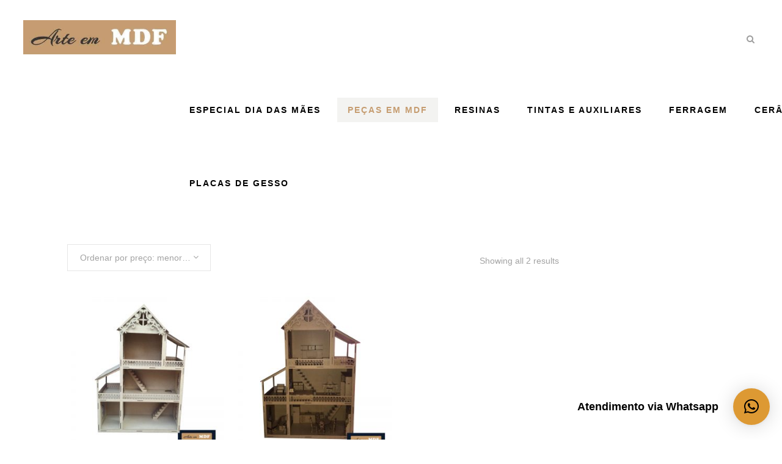

--- FILE ---
content_type: text/html; charset=UTF-8
request_url: https://artemdfbh.com.br/site/categoria-produto/pecas-em-mdf/crianca/casinha-de-boneca/casinha-g/
body_size: 288492
content:

<!DOCTYPE html>
<html lang="pt-BR">
<head>
	<meta charset="UTF-8" />
	
				<meta name="viewport" content="width=device-width,initial-scale=1,user-scalable=no">
		
            
                        <link rel="shortcut icon" type="image/x-icon" href="">
            <link rel="apple-touch-icon" href=""/>
        
	<link rel="profile" href="http://gmpg.org/xfn/11" />
	<link rel="pingback" href="https://artemdfbh.com.br/site/xmlrpc.php" />

	<title>ARTE MDF - BELO HORIZONTE - Artigos em MDF feitos com arte e qualidade :: | </title>
<link rel='dns-prefetch' href='//maps.googleapis.com' />
<link rel='dns-prefetch' href='//s.w.org' />
<link rel='dns-prefetch' href='//www.googletagmanager.com' />
<link rel="alternate" type="application/rss+xml" title="Feed para ARTE MDF - BELO HORIZONTE - Artigos em MDF feitos com arte e qualidade :: &raquo;" href="https://artemdfbh.com.br/site/feed/" />
<link rel="alternate" type="application/rss+xml" title="Feed de comentários para ARTE MDF - BELO HORIZONTE - Artigos em MDF feitos com arte e qualidade :: &raquo;" href="https://artemdfbh.com.br/site/comments/feed/" />
<link rel="alternate" type="application/rss+xml" title="Feed para ARTE MDF - BELO HORIZONTE - Artigos em MDF feitos com arte e qualidade :: &raquo; CASINHA G Categoria" href="https://artemdfbh.com.br/site/categoria-produto/pecas-em-mdf/crianca/casinha-de-boneca/casinha-g/feed/" />
		<script type="text/javascript">
			window._wpemojiSettings = {"baseUrl":"https:\/\/s.w.org\/images\/core\/emoji\/13.0.0\/72x72\/","ext":".png","svgUrl":"https:\/\/s.w.org\/images\/core\/emoji\/13.0.0\/svg\/","svgExt":".svg","source":{"concatemoji":"https:\/\/artemdfbh.com.br\/site\/wp-includes\/js\/wp-emoji-release.min.js?ver=5.5.10"}};
			!function(e,a,t){var n,r,o,i=a.createElement("canvas"),p=i.getContext&&i.getContext("2d");function s(e,t){var a=String.fromCharCode;p.clearRect(0,0,i.width,i.height),p.fillText(a.apply(this,e),0,0);e=i.toDataURL();return p.clearRect(0,0,i.width,i.height),p.fillText(a.apply(this,t),0,0),e===i.toDataURL()}function c(e){var t=a.createElement("script");t.src=e,t.defer=t.type="text/javascript",a.getElementsByTagName("head")[0].appendChild(t)}for(o=Array("flag","emoji"),t.supports={everything:!0,everythingExceptFlag:!0},r=0;r<o.length;r++)t.supports[o[r]]=function(e){if(!p||!p.fillText)return!1;switch(p.textBaseline="top",p.font="600 32px Arial",e){case"flag":return s([127987,65039,8205,9895,65039],[127987,65039,8203,9895,65039])?!1:!s([55356,56826,55356,56819],[55356,56826,8203,55356,56819])&&!s([55356,57332,56128,56423,56128,56418,56128,56421,56128,56430,56128,56423,56128,56447],[55356,57332,8203,56128,56423,8203,56128,56418,8203,56128,56421,8203,56128,56430,8203,56128,56423,8203,56128,56447]);case"emoji":return!s([55357,56424,8205,55356,57212],[55357,56424,8203,55356,57212])}return!1}(o[r]),t.supports.everything=t.supports.everything&&t.supports[o[r]],"flag"!==o[r]&&(t.supports.everythingExceptFlag=t.supports.everythingExceptFlag&&t.supports[o[r]]);t.supports.everythingExceptFlag=t.supports.everythingExceptFlag&&!t.supports.flag,t.DOMReady=!1,t.readyCallback=function(){t.DOMReady=!0},t.supports.everything||(n=function(){t.readyCallback()},a.addEventListener?(a.addEventListener("DOMContentLoaded",n,!1),e.addEventListener("load",n,!1)):(e.attachEvent("onload",n),a.attachEvent("onreadystatechange",function(){"complete"===a.readyState&&t.readyCallback()})),(n=t.source||{}).concatemoji?c(n.concatemoji):n.wpemoji&&n.twemoji&&(c(n.twemoji),c(n.wpemoji)))}(window,document,window._wpemojiSettings);
		</script>
		<style type="text/css">
img.wp-smiley,
img.emoji {
	display: inline !important;
	border: none !important;
	box-shadow: none !important;
	height: 1em !important;
	width: 1em !important;
	margin: 0 .07em !important;
	vertical-align: -0.1em !important;
	background: none !important;
	padding: 0 !important;
}
</style>
	<link rel='stylesheet' id='layerslider-css'  href='https://artemdfbh.com.br/site/wp-content/plugins/LayerSlider/assets/static/layerslider/css/layerslider.css?ver=6.11.2' type='text/css' media='all' />
<link rel='stylesheet' id='wp-block-library-css'  href='https://artemdfbh.com.br/site/wp-includes/css/dist/block-library/style.min.css?ver=5.5.10' type='text/css' media='all' />
<link rel='stylesheet' id='wc-block-vendors-style-css'  href='https://artemdfbh.com.br/site/wp-content/plugins/woocommerce/packages/woocommerce-blocks/build/vendors-style.css?ver=3.1.0' type='text/css' media='all' />
<link rel='stylesheet' id='wc-block-style-css'  href='https://artemdfbh.com.br/site/wp-content/plugins/woocommerce/packages/woocommerce-blocks/build/style.css?ver=3.1.0' type='text/css' media='all' />
<link rel='stylesheet' id='contact-form-7-css'  href='https://artemdfbh.com.br/site/wp-content/plugins/contact-form-7/includes/css/styles.css?ver=5.2.1' type='text/css' media='all' />
<link rel='stylesheet' id='rs-plugin-settings-css'  href='https://artemdfbh.com.br/site/wp-content/plugins/revslider/public/assets/css/rs6.css?ver=6.2.22' type='text/css' media='all' />
<style id='rs-plugin-settings-inline-css' type='text/css'>
#rs-demo-id {}
</style>
<style id='woocommerce-inline-inline-css' type='text/css'>
.woocommerce form .form-row .required { visibility: visible; }
</style>
<link rel='stylesheet' id='ywctm-frontend-css'  href='https://artemdfbh.com.br/site/wp-content/plugins/yith-woocommerce-catalog-mode/assets/css/frontend.min.css?ver=2.0.3' type='text/css' media='all' />
<style id='ywctm-frontend-inline-css' type='text/css'>
.widget.woocommerce.widget_shopping_cart{display: none !important}
</style>
<link rel='stylesheet' id='mediaelement-css'  href='https://artemdfbh.com.br/site/wp-includes/js/mediaelement/mediaelementplayer-legacy.min.css?ver=4.2.13-9993131' type='text/css' media='all' />
<link rel='stylesheet' id='wp-mediaelement-css'  href='https://artemdfbh.com.br/site/wp-includes/js/mediaelement/wp-mediaelement.min.css?ver=5.5.10' type='text/css' media='all' />
<link rel='stylesheet' id='bridge-default-style-css'  href='https://artemdfbh.com.br/site/wp-content/themes/bridge/style.css?ver=5.5.10' type='text/css' media='all' />
<link rel='stylesheet' id='bridge-qode-font_awesome-css'  href='https://artemdfbh.com.br/site/wp-content/themes/bridge/css/font-awesome/css/font-awesome.min.css?ver=5.5.10' type='text/css' media='all' />
<link rel='stylesheet' id='bridge-stylesheet-css'  href='https://artemdfbh.com.br/site/wp-content/themes/bridge/css/stylesheet.min.css?ver=5.5.10' type='text/css' media='all' />
<link rel='stylesheet' id='bridge-woocommerce-css'  href='https://artemdfbh.com.br/site/wp-content/themes/bridge/css/woocommerce.min.css?ver=5.5.10' type='text/css' media='all' />
<link rel='stylesheet' id='bridge-woocommerce-responsive-css'  href='https://artemdfbh.com.br/site/wp-content/themes/bridge/css/woocommerce_responsive.min.css?ver=5.5.10' type='text/css' media='all' />
<link rel='stylesheet' id='bridge-print-css'  href='https://artemdfbh.com.br/site/wp-content/themes/bridge/css/print.css?ver=5.5.10' type='text/css' media='all' />
<link rel='stylesheet' id='bridge-style-dynamic-css'  href='https://artemdfbh.com.br/site/wp-content/themes/bridge/css/style_dynamic.css?ver=1616762517' type='text/css' media='all' />
<link rel='stylesheet' id='bridge-responsive-css'  href='https://artemdfbh.com.br/site/wp-content/themes/bridge/css/responsive.min.css?ver=5.5.10' type='text/css' media='all' />
<link rel='stylesheet' id='bridge-style-dynamic-responsive-css'  href='https://artemdfbh.com.br/site/wp-content/themes/bridge/css/style_dynamic_responsive.css?ver=1616762517' type='text/css' media='all' />
<style id='bridge-style-dynamic-responsive-inline-css' type='text/css'>
nav.main_menu>ul>li>a{
  padding: 0 5px;
}
header nav.main_menu ul li a span:not(.plus) {
  padding: 12px 17px;
}
header nav.main_menu ul li:hover a span:not(.plus),
header nav.main_menu ul li.active a span:not(.plus) 
 {
  background-color: rgba(243, 243, 241, 1);
}
.testimonials .testimonial_text_inner p.testimonial_author {
  font-family: Montserrat, sans-serif;
  letter-spacing: 3px;
  text-transform: uppercase;
}
.footer_top.footer_top_full {
  padding-right: 3%;
padding-left: 3%;
}
.q_social_icon_holder .fa-stack {
  border-radius: 0;
}
.header_bottom_widget .q_social_icon_holder .fa-stack ,
.footer_top  .q_social_icon_holder .fa-stack
{
  height: 41px;
  line-height: 41px;
  width: 41px;
}
.full_width .projects_holder_outer.v4 .hover_text{
width:100%;
}
.footer_top.footer_top_full {
  border-top: 6px solid #E5E5E5;
}
.footer_bottom_holder{
  border-top: 6px solid #D9AC86;
}

.product .q_accordion_holder h3, .q_accordion_holder h3 a {
letter-spacing: 0;
line-height: 23px;
}

.full_width {
position: relative;
}

.q_logo img {
    display: block;
    opacity: 1;
    position: absolute;
    top: -50%;
    width: auto;
    max-width: 250px;
    -webkit-transition: opacity .6s ease-in-out;
    transition: opacity .6s ease-in-out;
    height: auto;
    max-height: 56px;
    padding-top: 20px;
}

.drop_down .second .inner > ul, li.narrow .second .inner ul {
    display: inline-block;
    position: relative;
    background-color: #F5F5F4;
    border-color: #F5F5F4;
}

.woocommerce del, .woocommerce-page del, .woocommerce input[type="text"]:not(.qode_search_field), .woocommerce input[type="password"], .woocommerce input[type="email"], .woocommerce-page input[type="text"]:not(.qode_search_field), .woocommerce-page input[type="password"], .woocommerce-page input[type="email"], .woocommerce-page input[type="tel"], .woocommerce textarea, .woocommerce-page textarea, .woocommerce .select2-container .select2-choice, .woocommerce-page .select2-container .select2-choice, .woocommerce .select2-dropdown-open.select2-drop-above .select2-choice, .woocommerce .select2-dropdown-open.select2-drop-above .select2-choices, .woocommerce-page .select2-dropdown-open.select2-drop-above .select2-choice, .woocommerce-page .select2-dropdown-open.select2-drop-above .select2-choices, .woocommerce .chosen-container.chosen-container-single .chosen-single, .woocommerce-page .chosen-container.chosen-container-single .chosen-single, .woocommerce-checkout .form-row .chosen-container-single .chosen-single, .woocommerce ul.products li.product h4, .woocommerce div.product p[itemprop="price"] del, .woocommerce div.product p[itemprop="price"] del span.amount, .woocommerce div.product div.product_meta > span span, .woocommerce div.product div.product_meta > span a, .woocommerce aside ul.product_list_widget li > a, .woocommerce aside ul.product-categories li > a, .woocommerce aside ul.product_list_widget li del span.amount, .wpb_widgetised_column ul.product_list_widget li > a, .wpb_widgetised_column ul.product-categories li > a, .wpb_widgetised_column ul.product_list_widget li del span.amount, .elementor-widget.elementor-widget-sidebar ul.product_list_widget li > a, .elementor-widget.elementor-widget-sidebar ul.product-categories li > a, .elementor-widget.elementor-widget-sidebar ul.product_list_widget li del span.amount, .shopping_cart_dropdown ul li a, .select2-drop {
    color: #a3a3a3;
    width: 300px;
}




</style>
<link rel='stylesheet' id='js_composer_front-css'  href='https://artemdfbh.com.br/site/wp-content/plugins/js_composer/assets/css/js_composer.min.css?ver=6.3.0' type='text/css' media='all' />
<link rel='stylesheet' id='bridge-core-dashboard-style-css'  href='https://artemdfbh.com.br/site/wp-content/plugins/bridge-core/modules/core-dashboard/assets/css/core-dashboard.min.css?ver=5.5.10' type='text/css' media='all' />
<link rel='stylesheet' id='yith_ywraq_frontend-css'  href='https://artemdfbh.com.br/site/wp-content/plugins/yith-woocommerce-request-a-quote-premium/assets/css/ywraq-frontend.css?ver=2.3.7' type='text/css' media='all' />
<style id='yith_ywraq_frontend-inline-css' type='text/css'>
.woocommerce .add-request-quote-button.button, .woocommerce .add-request-quote-button-addons.button{
    background-color: #0066b4!important;
    color: #fff!important;
}
.woocommerce .add-request-quote-button.button:hover,  .woocommerce .add-request-quote-button-addons.button:hover{
    background-color: #044a80!important;
    color: #fff!important;
}
.woocommerce a.add-request-quote-button{
    color: #fff!important;
}

.woocommerce a.add-request-quote-button:hover{
    color: #fff!important;
}

</style>
<script type='text/javascript' src='https://artemdfbh.com.br/site/wp-includes/js/jquery/jquery.js?ver=1.12.4-wp' id='jquery-core-js'></script>
<script type='text/javascript' id='layerslider-utils-js-extra'>
/* <![CDATA[ */
var LS_Meta = {"v":"6.11.2","fixGSAP":"1"};
/* ]]> */
</script>
<script type='text/javascript' src='https://artemdfbh.com.br/site/wp-content/plugins/LayerSlider/assets/static/layerslider/js/layerslider.utils.js?ver=6.11.2' id='layerslider-utils-js'></script>
<script type='text/javascript' src='https://artemdfbh.com.br/site/wp-content/plugins/LayerSlider/assets/static/layerslider/js/layerslider.kreaturamedia.jquery.js?ver=6.11.2' id='layerslider-js'></script>
<script type='text/javascript' src='https://artemdfbh.com.br/site/wp-content/plugins/LayerSlider/assets/static/layerslider/js/layerslider.transitions.js?ver=6.11.2' id='layerslider-transitions-js'></script>
<script type='text/javascript' src='https://artemdfbh.com.br/site/wp-content/plugins/revslider/public/assets/js/rbtools.min.js?ver=6.2.22' id='tp-tools-js'></script>
<script type='text/javascript' src='https://artemdfbh.com.br/site/wp-content/plugins/revslider/public/assets/js/rs6.min.js?ver=6.2.22' id='revmin-js'></script>
<script type='text/javascript' src='https://artemdfbh.com.br/site/wp-content/plugins/woocommerce/assets/js/jquery-blockui/jquery.blockUI.min.js?ver=2.70' id='jquery-blockui-js'></script>
<script type='text/javascript' id='wc-add-to-cart-js-extra'>
/* <![CDATA[ */
var wc_add_to_cart_params = {"ajax_url":"\/site\/wp-admin\/admin-ajax.php","wc_ajax_url":"\/site\/?wc-ajax=%%endpoint%%","i18n_view_cart":"Ver carrinho","cart_url":"https:\/\/artemdfbh.com.br\/site\/carrinho\/","is_cart":"","cart_redirect_after_add":"no"};
/* ]]> */
</script>
<script type='text/javascript' src='https://artemdfbh.com.br/site/wp-content/plugins/woocommerce/assets/js/frontend/add-to-cart.min.js?ver=4.4.4' id='wc-add-to-cart-js'></script>
<script type='text/javascript' src='https://artemdfbh.com.br/site/wp-content/plugins/js_composer/assets/js/vendors/woocommerce-add-to-cart.js?ver=6.3.0' id='vc_woocommerce-add-to-cart-js-js'></script>
<meta name="generator" content="Powered by LayerSlider 6.11.2 - Multi-Purpose, Responsive, Parallax, Mobile-Friendly Slider Plugin for WordPress." />
<!-- LayerSlider updates and docs at: https://layerslider.kreaturamedia.com -->
<link rel="https://api.w.org/" href="https://artemdfbh.com.br/site/wp-json/" /><link rel="EditURI" type="application/rsd+xml" title="RSD" href="https://artemdfbh.com.br/site/xmlrpc.php?rsd" />
<link rel="wlwmanifest" type="application/wlwmanifest+xml" href="https://artemdfbh.com.br/site/wp-includes/wlwmanifest.xml" /> 
<meta name="generator" content="WordPress 5.5.10" />
<meta name="generator" content="WooCommerce 4.4.4" />
<meta name="generator" content="Redux 4.5.8" /><meta name="generator" content="Site Kit by Google 1.164.0" />	<noscript><style>.woocommerce-product-gallery{ opacity: 1 !important; }</style></noscript>
	<meta name="generator" content="Powered by WPBakery Page Builder - drag and drop page builder for WordPress."/>
<meta name="generator" content="Powered by Slider Revolution 6.2.22 - responsive, Mobile-Friendly Slider Plugin for WordPress with comfortable drag and drop interface." />
<script type="text/javascript">function setREVStartSize(e){
			//window.requestAnimationFrame(function() {				 
				window.RSIW = window.RSIW===undefined ? window.innerWidth : window.RSIW;	
				window.RSIH = window.RSIH===undefined ? window.innerHeight : window.RSIH;	
				try {								
					var pw = document.getElementById(e.c).parentNode.offsetWidth,
						newh;
					pw = pw===0 || isNaN(pw) ? window.RSIW : pw;
					e.tabw = e.tabw===undefined ? 0 : parseInt(e.tabw);
					e.thumbw = e.thumbw===undefined ? 0 : parseInt(e.thumbw);
					e.tabh = e.tabh===undefined ? 0 : parseInt(e.tabh);
					e.thumbh = e.thumbh===undefined ? 0 : parseInt(e.thumbh);
					e.tabhide = e.tabhide===undefined ? 0 : parseInt(e.tabhide);
					e.thumbhide = e.thumbhide===undefined ? 0 : parseInt(e.thumbhide);
					e.mh = e.mh===undefined || e.mh=="" || e.mh==="auto" ? 0 : parseInt(e.mh,0);		
					if(e.layout==="fullscreen" || e.l==="fullscreen") 						
						newh = Math.max(e.mh,window.RSIH);					
					else{					
						e.gw = Array.isArray(e.gw) ? e.gw : [e.gw];
						for (var i in e.rl) if (e.gw[i]===undefined || e.gw[i]===0) e.gw[i] = e.gw[i-1];					
						e.gh = e.el===undefined || e.el==="" || (Array.isArray(e.el) && e.el.length==0)? e.gh : e.el;
						e.gh = Array.isArray(e.gh) ? e.gh : [e.gh];
						for (var i in e.rl) if (e.gh[i]===undefined || e.gh[i]===0) e.gh[i] = e.gh[i-1];
											
						var nl = new Array(e.rl.length),
							ix = 0,						
							sl;					
						e.tabw = e.tabhide>=pw ? 0 : e.tabw;
						e.thumbw = e.thumbhide>=pw ? 0 : e.thumbw;
						e.tabh = e.tabhide>=pw ? 0 : e.tabh;
						e.thumbh = e.thumbhide>=pw ? 0 : e.thumbh;					
						for (var i in e.rl) nl[i] = e.rl[i]<window.RSIW ? 0 : e.rl[i];
						sl = nl[0];									
						for (var i in nl) if (sl>nl[i] && nl[i]>0) { sl = nl[i]; ix=i;}															
						var m = pw>(e.gw[ix]+e.tabw+e.thumbw) ? 1 : (pw-(e.tabw+e.thumbw)) / (e.gw[ix]);					
						newh =  (e.gh[ix] * m) + (e.tabh + e.thumbh);
					}				
					if(window.rs_init_css===undefined) window.rs_init_css = document.head.appendChild(document.createElement("style"));					
					document.getElementById(e.c).height = newh+"px";
					window.rs_init_css.innerHTML += "#"+e.c+"_wrapper { height: "+newh+"px }";				
				} catch(e){
					console.log("Failure at Presize of Slider:" + e)
				}					   
			//});
		  };</script>
		<style type="text/css" id="wp-custom-css">
			
.woocommerce ul.products li.product h6, .qode_product_list_holder .product_title {

    font-family: Montserrat, sans-serif;
    font-size: 16px;
    line-height: 28px;
    letter-spacing: 2px;
    font-weight: 700;
    font-style: normal;
    text-transform: uppercase;
    color: #0f2c70;
    margin-bottom: 13px;

}

.blog_holder article .post_info {
    display: inline-block;
    width: 100%;
    margin: 0 0 18px;
    color: #bebebe;
    font-weight: 500;
    visibility: hidden;
}

.blog_holder article .post_text h2 .date {
    color: #bebebe;
    font-size: 0px;
    visibility: hidden;
}

.woocommerce del, .woocommerce-page del, .woocommerce input[type="text"]:not(.qode_search_field), .woocommerce input[type="password"], .woocommerce input[type="email"], .woocommerce-page input[type="text"]:not(.qode_search_field), .woocommerce-page input[type="password"], .woocommerce-page input[type="email"], .woocommerce-page input[type="tel"], .woocommerce textarea, .woocommerce-page textarea, .woocommerce .select2-container .select2-choice, .woocommerce-page .select2-container .select2-choice, .woocommerce .select2-dropdown-open.select2-drop-above .select2-choice, .woocommerce .select2-dropdown-open.select2-drop-above .select2-choices, .woocommerce-page .select2-dropdown-open.select2-drop-above .select2-choice, .woocommerce-page .select2-dropdown-open.select2-drop-above .select2-choices, .woocommerce .chosen-container.chosen-container-single .chosen-single, .woocommerce-page .chosen-container.chosen-container-single .chosen-single, .woocommerce-checkout .form-row .chosen-container-single .chosen-single, .woocommerce ul.products li.product h4, .woocommerce div.product p[itemprop="price"] del, .woocommerce div.product p[itemprop="price"] del span.amount, .woocommerce div.product div.product_meta > span span, .woocommerce div.product div.product_meta > span a, .woocommerce aside ul.product_list_widget li > a, .woocommerce aside ul.product-categories li > a, .woocommerce aside ul.product_list_widget li del span.amount, .wpb_widgetised_column ul.product_list_widget li > a, .wpb_widgetised_column ul.product-categories li > a, .wpb_widgetised_column ul.product_list_widget li del span.amount, .elementor-widget.elementor-widget-sidebar ul.product_list_widget li > a, .elementor-widget.elementor-widget-sidebar ul.product-categories li > a, .elementor-widget.elementor-widget-sidebar ul.product_list_widget li del span.amount, .shopping_cart_dropdown ul li a, .select2-drop {
    color: #38507e;
    width: 300px;
}



.blog_holder article, .author_description, aside .widget, .wpb_widgetised_column .widget, .elementor-widget.elementor-widget-sidebar .widget, section.section, .animated_icons_with_text .animated_icon_with_text_inner::after, .animated_icons_with_text .animated_icon_with_text_inner::before {
    border-color: #e5e5e5;
   background: linear-gradient(90deg, rgba(204,200,158,1) 0%, rgba(234,228,204,1) 100%);
	padding-left:30px;
	padding-top: 20px;
}

ul.product-categories, .woocommerce-page aside .widget ul.product-categories, aside .widget ul.product-categories {
    list-style: none;
    color: #307ea4;
    font-size: 16px;
}		</style>
		<noscript><style> .wpb_animate_when_almost_visible { opacity: 1; }</style></noscript>	
	<!-- Start of  Zendesk Widget script -->
<script id="ze-snippet" src="https://static.zdassets.com/ekr/snippet.js?key=851a2066-a692-4b94-9eac-dd0a58e269e2"> </script>
<!-- End of  Zendesk Widget script -->

</head>

<body class="archive tax-product_cat term-casinha-g term-141 theme-bridge bridge-core-2.4.3 gutentor-active woocommerce woocommerce-page woocommerce-no-js ajax_fade page_not_loaded  paspartu_enabled columns-4 qode-theme-ver-22.8 qode-theme-bridge wpb-js-composer js-comp-ver-6.3.0 vc_responsive elementor-default elementor-kit-195" itemscope itemtype="http://schema.org/WebPage">



	<div class="ajax_loader"><div class="ajax_loader_1"><div class="two_rotating_circles"><div class="dot1"></div><div class="dot2"></div></div></div></div>
	
<div class="wrapper">
	<div class="wrapper_inner">

    
		<!-- Google Analytics start -->
				<!-- Google Analytics end -->

		
	<header class=" scroll_header_top_area  fixed scrolled_not_transparent paspartu_header_alignment menu_position_left page_header">
	<div class="header_inner clearfix">
		<form role="search" id="searchform" action="https://artemdfbh.com.br/site/" class="qode_search_form" method="get">
    
            <i class="qode_icon_font_awesome fa fa-search qode_icon_in_search" ></i>            <input type="text" placeholder="Search" name="s" class="qode_search_field" autocomplete="off" />
            <input type="submit" value="Search" />

            <div class="qode_search_close">
                <a href="#">
                    <i class="qode_icon_font_awesome fa fa-times qode_icon_in_search" ></i>                </a>
            </div>
            </form>
		<div class="header_top_bottom_holder">
			
			<div class="header_bottom clearfix" style=' background-color:rgba(255, 255, 255, 1);' >
											<div class="header_inner_left">
																	<div class="mobile_menu_button">
		<span>
			<i class="qode_icon_font_awesome fa fa-bars " ></i>		</span>
	</div>
								<div class="logo_wrapper" >
	<div class="q_logo">
		<a itemprop="url" href="https://artemdfbh.com.br/site/" >
             <img itemprop="image" class="normal" src="https://artemdfbh.com.br/site/wp-content/uploads/2020/08/artemdflogosite.jpg" alt="Logo"> 			 <img itemprop="image" class="light" src="https://artemdfbh.com.br/site/wp-content/uploads/2020/08/artemdflogosite.jpg" alt="Logo"/> 			 <img itemprop="image" class="dark" src="https://artemdfbh.com.br/site/wp-content/uploads/2020/08/artemdflogosite.jpg" alt="Logo"/> 			 <img itemprop="image" class="sticky" src="https://artemdfbh.com.br/site/wp-content/uploads/2020/08/artemdflogosite.jpg" alt="Logo"/> 			 <img itemprop="image" class="mobile" src="https://artemdfbh.com.br/site/wp-content/uploads/2020/08/artemdflogosite.jpg" alt="Logo"/> 					</a>
	</div>
	</div>															</div>
															<div class="header_inner_right">
									<div class="side_menu_button_wrapper right">
																					<div class="header_bottom_right_widget_holder"><div class="header_bottom_widget widget_text">			<div class="textwidget"></div>
		</div></div>
																														<div class="side_menu_button">
												<a class="search_button search_slides_from_window_top normal" href="javascript:void(0)">
		<i class="qode_icon_font_awesome fa fa-search " ></i>	</a>

																							
										</div>
									</div>
								</div>
							
							
							<nav class="main_menu drop_down left">
								<ul id="menu-menu-home-produtos" class=""><li id="nav-menu-item-96943" class="menu-item menu-item-type-custom menu-item-object-custom  narrow"><a href="https://artemdfbh.com.br/site/categoria-produto/especial-dia-das-maes/" class=""><i class="menu_icon blank fa"></i><span>ESPECIAL DIA DAS MÃES</span><span class="plus"></span></a></li>
<li id="nav-menu-item-80096" class="menu-item menu-item-type-custom menu-item-object-custom current-menu-ancestor menu-item-has-children active has_sub narrow"><a href="" class=" current "><i class="menu_icon blank fa"></i><span>PEÇAS EM MDF</span><span class="plus"></span></a>
<div class="second"><div class="inner"><ul>
	<li id="nav-menu-item-91480" class="menu-item menu-item-type-custom menu-item-object-custom menu-item-has-children sub"><a href="https://artemdfbh.com.br/site/categoria-produto/pecas-em-mdf/3d/" class=""><i class="menu_icon blank fa"></i><span>3D</span><span class="plus"></span><i class="q_menu_arrow fa fa-angle-right"></i></a>
	<ul>
		<li id="nav-menu-item-92038" class="menu-item menu-item-type-custom menu-item-object-custom "><a href="https://artemdfbh.com.br/site/categoria-produto/pecas-em-mdf/3d/busto/" class=""><i class="menu_icon blank fa"></i><span>BUSTOS</span><span class="plus"></span></a></li>
		<li id="nav-menu-item-92039" class="menu-item menu-item-type-custom menu-item-object-custom "><a href="https://artemdfbh.com.br/site/categoria-produto/pecas-em-mdf/3d/miniatura/" class=""><i class="menu_icon blank fa"></i><span>MINIATURA</span><span class="plus"></span></a></li>
	</ul>
</li>
	<li id="nav-menu-item-80068" class="menu-item menu-item-type-custom menu-item-object-custom "><a href="https://artemdfbh.com.br/site/categoria-produto/pecas-em-mdf/apliques-e-letras/" class=""><i class="menu_icon blank fa"></i><span>APLIQUES E LETRAS</span><span class="plus"></span></a></li>
	<li id="nav-menu-item-80075" class="menu-item menu-item-type-custom menu-item-object-custom menu-item-has-children sub"><a href="https://artemdfbh.com.br/site/categoria-produto/pecas-em-mdf/caixas/" class=""><i class="menu_icon blank fa"></i><span>CAIXAS</span><span class="plus"></span><i class="q_menu_arrow fa fa-angle-right"></i></a>
	<ul>
		<li id="nav-menu-item-90522" class="menu-item menu-item-type-custom menu-item-object-custom "><a href="https://artemdfbh.com.br/site/categoria-produto/pecas-em-mdf/caixas/baralho/" class=""><i class="menu_icon blank fa"></i><span>BARALHO</span><span class="plus"></span></a></li>
		<li id="nav-menu-item-90523" class="menu-item menu-item-type-custom menu-item-object-custom "><a href="https://artemdfbh.com.br/site/categoria-produto/pecas-em-mdf/caixas/bau-e-cofre/" class=""><i class="menu_icon blank fa"></i><span>BAÚ E COFRE</span><span class="plus"></span></a></li>
		<li id="nav-menu-item-90524" class="menu-item menu-item-type-custom menu-item-object-custom "><a href="https://artemdfbh.com.br/site/categoria-produto/pecas-em-mdf/caixas/frases/" class=""><i class="menu_icon blank fa"></i><span>CAIXA FRASE</span><span class="plus"></span></a></li>
		<li id="nav-menu-item-80083" class="menu-item menu-item-type-custom menu-item-object-custom "><a href="https://artemdfbh.com.br/site/categoria-produto/pecas-em-mdf/caixas/farmacia/" class=""><i class="menu_icon blank fa"></i><span>FARMÁCIA</span><span class="plus"></span></a></li>
		<li id="nav-menu-item-80084" class="menu-item menu-item-type-custom menu-item-object-custom "><a href="https://artemdfbh.com.br/site/categoria-produto/pecas-em-mdf/caixas/flocadas/" class=""><i class="menu_icon blank fa"></i><span>FLOCACAS</span><span class="plus"></span></a></li>
		<li id="nav-menu-item-90526" class="menu-item menu-item-type-custom menu-item-object-custom "><a href="https://artemdfbh.com.br/site/categoria-produto/pecas-em-mdf/caixas/tampa-de-sapato/" class=""><i class="menu_icon blank fa"></i><span>TAMPA DE SAPATO</span><span class="plus"></span></a></li>
		<li id="nav-menu-item-80085" class="menu-item menu-item-type-custom menu-item-object-custom "><a href="https://artemdfbh.com.br/site/categoria-produto/pecas-em-mdf/costura/" class=""><i class="menu_icon blank fa"></i><span>COSTURA</span><span class="plus"></span></a></li>
	</ul>
</li>
	<li id="nav-menu-item-80082" class="menu-item menu-item-type-custom menu-item-object-custom menu-item-has-children sub"><a href="https://artemdfbh.com.br/site/categoria-produto/pecas-em-mdf/casa/" class=""><i class="menu_icon blank fa"></i><span>CASA</span><span class="plus"></span><i class="q_menu_arrow fa fa-angle-right"></i></a>
	<ul>
		<li id="nav-menu-item-91476" class="menu-item menu-item-type-custom menu-item-object-custom "><a href="https://artemdfbh.com.br/site/categoria-produto/pecas-em-mdf/casa/adega/" class=""><i class="menu_icon blank fa"></i><span>ADEGA</span><span class="plus"></span></a></li>
		<li id="nav-menu-item-91477" class="menu-item menu-item-type-custom menu-item-object-custom "><a href="https://artemdfbh.com.br/site/categoria-produto/pecas-em-mdf/casa/bandejas/" class=""><i class="menu_icon blank fa"></i><span>BANDEJAS</span><span class="plus"></span></a></li>
		<li id="nav-menu-item-80086" class="menu-item menu-item-type-custom menu-item-object-custom menu-item-has-children "><a href="https://artemdfbh.com.br/site/categoria-produto/pecas-em-mdf/cozinha/" class=""><i class="menu_icon blank fa"></i><span>COZINHA</span><span class="plus"></span></a>
		<ul>
			<li id="nav-menu-item-80087" class="menu-item menu-item-type-custom menu-item-object-custom "><a href="https://artemdfbh.com.br/site/categoria-produto/pecas-em-mdf/casa/cozinha-casa/souplast/" class=""><i class="menu_icon blank fa"></i><span>SOUPLAST</span><span class="plus"></span></a></li>
			<li id="nav-menu-item-91760" class="menu-item menu-item-type-custom menu-item-object-custom "><a href="https://artemdfbh.com.br/site/categoria-produto/pecas-em-mdf/casa/cozinha-casa/porta-condimentos/" class=""><i class="menu_icon blank fa"></i><span>PORTA CONDIMENTOS</span><span class="plus"></span></a></li>
		</ul>
</li>
		<li id="nav-menu-item-91481" class="menu-item menu-item-type-custom menu-item-object-custom "><a href="https://artemdfbh.com.br/site/categoria-produto/pecas-em-mdf/casa/fotos/" class=""><i class="menu_icon blank fa"></i><span>FOTOS</span><span class="plus"></span></a></li>
		<li id="nav-menu-item-91482" class="menu-item menu-item-type-custom menu-item-object-custom "><a href="https://artemdfbh.com.br/site/categoria-produto/pecas-em-mdf/casa/luminaria-e-abajur-casa/" class=""><i class="menu_icon blank fa"></i><span>LUMINÁRIAS E ABAJUR</span><span class="plus"></span></a></li>
		<li id="nav-menu-item-91484" class="menu-item menu-item-type-custom menu-item-object-custom "><a href="https://artemdfbh.com.br/site/categoria-produto/pecas-em-mdf/casa/mesas-e-aparadores/" class=""><i class="menu_icon blank fa"></i><span>MESAS E APARADORES</span><span class="plus"></span></a></li>
		<li id="nav-menu-item-80073" class="menu-item menu-item-type-custom menu-item-object-custom "><a href="https://artemdfbh.com.br/site/categoria-produto/pecas-em-mdf/casa/nichos/" class=""><i class="menu_icon blank fa"></i><span>NICHOS</span><span class="plus"></span></a></li>
		<li id="nav-menu-item-91485" class="menu-item menu-item-type-custom menu-item-object-custom "><a href="https://artemdfbh.com.br/site/categoria-produto/pecas-em-mdf/casa/organizador-casa/" class=""><i class="menu_icon blank fa"></i><span>ORGANIZADOR</span><span class="plus"></span></a></li>
		<li id="nav-menu-item-90527" class="menu-item menu-item-type-custom menu-item-object-custom "><a href="https://artemdfbh.com.br/site/categoria-produto/pecas-em-mdf/casa/penteadeira/" class=""><i class="menu_icon blank fa"></i><span>PENTEADEIRA</span><span class="plus"></span></a></li>
		<li id="nav-menu-item-91486" class="menu-item menu-item-type-custom menu-item-object-custom "><a href="https://artemdfbh.com.br/site/categoria-produto/pecas-em-mdf/casa/porta-objetos/" class=""><i class="menu_icon blank fa"></i><span>PORTA OBJETOS</span><span class="plus"></span></a></li>
		<li id="nav-menu-item-91487" class="menu-item menu-item-type-custom menu-item-object-custom "><a href="https://artemdfbh.com.br/site/categoria-produto/pecas-em-mdf/casa/prateleiras/" class=""><i class="menu_icon blank fa"></i><span>PRATELEIRAS</span><span class="plus"></span></a></li>
	</ul>
</li>
	<li id="nav-menu-item-80088" class="menu-item menu-item-type-custom menu-item-object-custom current-menu-ancestor menu-item-has-children sub"><a href="https://artemdfbh.com.br/site/categoria-produto/pecas-em-mdf/crianca/" class=""><i class="menu_icon blank fa"></i><span>CRIANÇA</span><span class="plus"></span><i class="q_menu_arrow fa fa-angle-right"></i></a>
	<ul>
		<li id="nav-menu-item-80089" class="menu-item menu-item-type-custom menu-item-object-custom "><a href="https://artemdfbh.com.br/site/categoria-produto/pecas-em-mdf/crianca/avioes-crianca/" class=""><i class="menu_icon blank fa"></i><span>AVIÕES</span><span class="plus"></span></a></li>
		<li id="nav-menu-item-80090" class="menu-item menu-item-type-custom menu-item-object-custom "><a href="https://artemdfbh.com.br/site/categoria-produto/pecas-em-mdf/crianca/bebe/" class=""><i class="menu_icon blank fa"></i><span>BEBÊ</span><span class="plus"></span></a></li>
		<li id="nav-menu-item-80091" class="menu-item menu-item-type-custom menu-item-object-custom "><a href="https://artemdfbh.com.br/site/categoria-produto/pecas-em-mdf/crianca/berco-boneca/" class=""><i class="menu_icon blank fa"></i><span>BERÇO BONECA</span><span class="plus"></span></a></li>
		<li id="nav-menu-item-91488" class="menu-item menu-item-type-custom menu-item-object-custom menu-item-has-children "><a href="https://artemdfbh.com.br/site/categoria-produto/pecas-em-mdf/crianca/cadeira/" class=""><i class="menu_icon blank fa"></i><span>CADEIRA</span><span class="plus"></span></a>
		<ul>
			<li id="nav-menu-item-91489" class="menu-item menu-item-type-custom menu-item-object-custom "><a href="https://artemdfbh.com.br/site/categoria-produto/pecas-em-mdf/crianca/cadeira/cadeira-comum/" class=""><i class="menu_icon blank fa"></i><span>CADEIRA COMUM</span><span class="plus"></span></a></li>
			<li id="nav-menu-item-91490" class="menu-item menu-item-type-custom menu-item-object-custom "><a href="https://artemdfbh.com.br/site/categoria-produto/pecas-em-mdf/crianca/cadeira/cadeira-de-balanco/" class=""><i class="menu_icon blank fa"></i><span>CADEIRA BALANÇO</span><span class="plus"></span></a></li>
		</ul>
</li>
		<li id="nav-menu-item-80093" class="menu-item menu-item-type-custom menu-item-object-custom menu-item-has-children "><a href="https://artemdfbh.com.br/site/categoria-produto/pecas-em-mdf/crianca/carrinho/" class=""><i class="menu_icon blank fa"></i><span>CARRINHOS</span><span class="plus"></span></a>
		<ul>
			<li id="nav-menu-item-91491" class="menu-item menu-item-type-custom menu-item-object-custom "><a href="https://artemdfbh.com.br/site/categoria-produto/pecas-em-mdf/crianca/carrinho/caminhao-basculante/" class=""><i class="menu_icon blank fa"></i><span>CAMINHÃO BASCULANTE</span><span class="plus"></span></a></li>
			<li id="nav-menu-item-91492" class="menu-item menu-item-type-custom menu-item-object-custom "><a href="https://artemdfbh.com.br/site/categoria-produto/pecas-em-mdf/crianca/carrinho/caminhao-carroceria/" class=""><i class="menu_icon blank fa"></i><span>CAMINHÃO CARROCERIA</span><span class="plus"></span></a></li>
			<li id="nav-menu-item-91493" class="menu-item menu-item-type-custom menu-item-object-custom "><a href="https://artemdfbh.com.br/site/categoria-produto/pecas-em-mdf/crianca/carrinho/caminhao-cofre/" class=""><i class="menu_icon blank fa"></i><span>CAMINHÃO COFRE</span><span class="plus"></span></a></li>
			<li id="nav-menu-item-91494" class="menu-item menu-item-type-custom menu-item-object-custom "><a href="https://artemdfbh.com.br/site/categoria-produto/pecas-em-mdf/crianca/carrinho/tratores/" class=""><i class="menu_icon blank fa"></i><span>TRATORES</span><span class="plus"></span></a></li>
			<li id="nav-menu-item-91495" class="menu-item menu-item-type-custom menu-item-object-custom "><a href="https://artemdfbh.com.br/site/categoria-produto/pecas-em-mdf/crianca/carrinho/trens/" class=""><i class="menu_icon blank fa"></i><span>TRENS</span><span class="plus"></span></a></li>
		</ul>
</li>
		<li id="nav-menu-item-80094" class="menu-item menu-item-type-custom menu-item-object-custom current-menu-ancestor current-menu-parent menu-item-has-children "><a href="https://artemdfbh.com.br/site/categoria-produto/pecas-em-mdf/crianca/casinha-de-boneca/" class=""><i class="menu_icon blank fa"></i><span>CASINHAS DE BONECA</span><span class="plus"></span></a>
		<ul>
			<li id="nav-menu-item-91499" class="menu-item menu-item-type-custom menu-item-object-custom "><a href="https://artemdfbh.com.br/site/categoria-produto/pecas-em-mdf/crianca/casinha-de-boneca/casinha-p/" class=""><i class="menu_icon blank fa"></i><span>CASINHA P</span><span class="plus"></span></a></li>
			<li id="nav-menu-item-91498" class="menu-item menu-item-type-custom menu-item-object-custom "><a href="https://artemdfbh.com.br/site/categoria-produto/pecas-em-mdf/crianca/casinha-de-boneca/casinha-m/" class=""><i class="menu_icon blank fa"></i><span>CASINHA M</span><span class="plus"></span></a></li>
			<li id="nav-menu-item-91496" class="menu-item menu-item-type-custom menu-item-object-custom current-menu-item "><a href="https://artemdfbh.com.br/site/categoria-produto/pecas-em-mdf/crianca/casinha-de-boneca/casinha-g/" class=""><i class="menu_icon blank fa"></i><span>CASINHA G</span><span class="plus"></span></a></li>
			<li id="nav-menu-item-91497" class="menu-item menu-item-type-custom menu-item-object-custom "><a href="https://artemdfbh.com.br/site/categoria-produto/pecas-em-mdf/crianca/casinha-de-boneca/casinha-gg/" class=""><i class="menu_icon blank fa"></i><span>CASINHA GG</span><span class="plus"></span></a></li>
			<li id="nav-menu-item-91500" class="menu-item menu-item-type-custom menu-item-object-custom "><a href="https://artemdfbh.com.br/site/categoria-produto/pecas-em-mdf/crianca/casinha-de-boneca/moveis-boneca/" class=""><i class="menu_icon blank fa"></i><span>MÓVEIS DE BONECA</span><span class="plus"></span></a></li>
		</ul>
</li>
		<li id="nav-menu-item-80095" class="menu-item menu-item-type-custom menu-item-object-custom "><a href="https://artemdfbh.com.br/site/categoria-produto/pecas-em-mdf/crianca/cozinha-infantil/" class=""><i class="menu_icon blank fa"></i><span>COZINHA INFANTIL</span><span class="plus"></span></a></li>
		<li id="nav-menu-item-80226" class="menu-item menu-item-type-custom menu-item-object-custom "><a href="https://artemdfbh.com.br/site/categoria-produto/pecas-em-mdf/crianca/jogos/" class=""><i class="menu_icon blank fa"></i><span>JOGOS</span><span class="plus"></span></a></li>
		<li id="nav-menu-item-91501" class="menu-item menu-item-type-custom menu-item-object-custom "><a href="https://artemdfbh.com.br/site/categoria-produto/pecas-em-mdf/crianca/luminaria-e-abajur/" class=""><i class="menu_icon blank fa"></i><span>LUMINÁRIA E ABAJUR</span><span class="plus"></span></a></li>
		<li id="nav-menu-item-91502" class="menu-item menu-item-type-custom menu-item-object-custom "><a href="https://artemdfbh.com.br/site/categoria-produto/pecas-em-mdf/crianca/mesa-infantil-com-abertura-do-tampo/" class=""><i class="menu_icon blank fa"></i><span>MESA INFANTIL COM ABERTURA NO TAMPO</span><span class="plus"></span></a></li>
	</ul>
</li>
	<li id="nav-menu-item-90528" class="menu-item menu-item-type-custom menu-item-object-custom menu-item-has-children sub"><a href="https://artemdfbh.com.br/site/categoria-produto/pecas-em-mdf/festa/" class=""><i class="menu_icon blank fa"></i><span>FESTA</span><span class="plus"></span><i class="q_menu_arrow fa fa-angle-right"></i></a>
	<ul>
		<li id="nav-menu-item-91503" class="menu-item menu-item-type-custom menu-item-object-custom "><a href="https://artemdfbh.com.br/site/categoria-produto/pecas-em-mdf/festa/bandejas-festa/" class=""><i class="menu_icon blank fa"></i><span>BANDEJAS</span><span class="plus"></span></a></li>
		<li id="nav-menu-item-90529" class="menu-item menu-item-type-custom menu-item-object-custom "><a href="https://artemdfbh.com.br/site/categoria-produto/pecas-em-mdf/festa/cachepo/" class=""><i class="menu_icon blank fa"></i><span>CACHEPOT</span><span class="plus"></span></a></li>
		<li id="nav-menu-item-91504" class="menu-item menu-item-type-custom menu-item-object-custom "><a href="https://artemdfbh.com.br/site/categoria-produto/pecas-em-mdf/festa/cilindros/" class=""><i class="menu_icon blank fa"></i><span>CILINDROS</span><span class="plus"></span></a></li>
		<li id="nav-menu-item-90533" class="menu-item menu-item-type-custom menu-item-object-custom "><a href="https://artemdfbh.com.br/site/categoria-produto/pecas-em-mdf/festa/decoracao/" class=""><i class="menu_icon blank fa"></i><span>DECORAÇÃO</span><span class="plus"></span></a></li>
	</ul>
</li>
	<li id="nav-menu-item-90530" class="menu-item menu-item-type-custom menu-item-object-custom "><a href="https://artemdfbh.com.br/site/categoria-produto/pecas-em-mdf/palavras/" class=""><i class="menu_icon blank fa"></i><span>PALAVRAS</span><span class="plus"></span></a></li>
	<li id="nav-menu-item-91505" class="menu-item menu-item-type-custom menu-item-object-custom menu-item-has-children sub"><a href="https://artemdfbh.com.br/site/categoria-produto/pecas-em-mdf/salao-e-barbearia/" class=""><i class="menu_icon blank fa"></i><span>SALÃO E BARBEARIA</span><span class="plus"></span><i class="q_menu_arrow fa fa-angle-right"></i></a>
	<ul>
		<li id="nav-menu-item-91506" class="menu-item menu-item-type-custom menu-item-object-custom "><a href="https://artemdfbh.com.br/site/categoria-produto/pecas-em-mdf/salao-e-barbearia/barbearia/" class=""><i class="menu_icon blank fa"></i><span>BARBEARIA</span><span class="plus"></span></a></li>
		<li id="nav-menu-item-91507" class="menu-item menu-item-type-custom menu-item-object-custom "><a href="https://artemdfbh.com.br/site/categoria-produto/pecas-em-mdf/salao-e-barbearia/salao-de-beleza/" class=""><i class="menu_icon blank fa"></i><span>SALÃO DE BELEZA</span><span class="plus"></span></a></li>
	</ul>
</li>
</ul></div></div>
</li>
<li id="nav-menu-item-80079" class="menu-item menu-item-type-custom menu-item-object-custom menu-item-has-children  has_sub narrow"><a href="https://artemdfbh.com.br/site/categoria-produto/resina/" class=""><i class="menu_icon blank fa"></i><span>RESINAS</span><span class="plus"></span></a>
<div class="second"><div class="inner"><ul>
	<li id="nav-menu-item-91635" class="menu-item menu-item-type-custom menu-item-object-custom "><a href="https://artemdfbh.com.br/site/categoria-produto/resina/apliques/" class=""><i class="menu_icon blank fa"></i><span>APLIQUES</span><span class="plus"></span></a></li>
	<li id="nav-menu-item-91763" class="menu-item menu-item-type-custom menu-item-object-custom "><a href="https://artemdfbh.com.br/site/categoria-produto/resina/kits/" class=""><i class="menu_icon blank fa"></i><span>KITS</span><span class="plus"></span></a></li>
	<li id="nav-menu-item-91762" class="menu-item menu-item-type-custom menu-item-object-custom "><a href="https://artemdfbh.com.br/site/categoria-produto/resina/divinos/" class=""><i class="menu_icon blank fa"></i><span>DIVINOS</span><span class="plus"></span></a></li>
	<li id="nav-menu-item-91764" class="menu-item menu-item-type-custom menu-item-object-custom "><a href="https://artemdfbh.com.br/site/categoria-produto/resina/pes/" class=""><i class="menu_icon blank fa"></i><span>PÉS</span><span class="plus"></span></a></li>
	<li id="nav-menu-item-91765" class="menu-item menu-item-type-custom menu-item-object-custom "><a href="https://artemdfbh.com.br/site/categoria-produto/resina/puxadores/" class=""><i class="menu_icon blank fa"></i><span>PUXADORES</span><span class="plus"></span></a></li>
</ul></div></div>
</li>
<li id="nav-menu-item-91761" class="menu-item menu-item-type-custom menu-item-object-custom menu-item-has-children  has_sub narrow"><a href="https://artemdfbh.com.br/site/categoria-produto/tintas-e-auxiliares/" class=""><i class="menu_icon blank fa"></i><span>TINTAS E AUXILIARES</span><span class="plus"></span></a>
<div class="second"><div class="inner"><ul>
	<li id="nav-menu-item-93463" class="menu-item menu-item-type-custom menu-item-object-custom "><a href="https://artemdfbh.com.br/site/categoria-produto/tintas-e-auxiliares/cola/" class=""><i class="menu_icon blank fa"></i><span>COLA</span><span class="plus"></span></a></li>
	<li id="nav-menu-item-93464" class="menu-item menu-item-type-custom menu-item-object-custom "><a href="https://artemdfbh.com.br/site/categoria-produto/tintas-e-auxiliares/impermeabilizantes/" class=""><i class="menu_icon blank fa"></i><span>IMPERMEABILIZANTES</span><span class="plus"></span></a></li>
	<li id="nav-menu-item-93465" class="menu-item menu-item-type-custom menu-item-object-custom "><a href="https://artemdfbh.com.br/site/categoria-produto/tintas-e-auxiliares/primer/" class=""><i class="menu_icon blank fa"></i><span>PRIMER</span><span class="plus"></span></a></li>
	<li id="nav-menu-item-93466" class="menu-item menu-item-type-custom menu-item-object-custom "><a href="https://artemdfbh.com.br/site/categoria-produto/tintas-e-auxiliares/solvente/" class=""><i class="menu_icon blank fa"></i><span>SOLVENTE</span><span class="plus"></span></a></li>
	<li id="nav-menu-item-93467" class="menu-item menu-item-type-custom menu-item-object-custom "><a href="https://artemdfbh.com.br/site/categoria-produto/tintas-e-auxiliares/tinta/" class=""><i class="menu_icon blank fa"></i><span>TINTA</span><span class="plus"></span></a></li>
	<li id="nav-menu-item-93468" class="menu-item menu-item-type-custom menu-item-object-custom "><a href="https://artemdfbh.com.br/site/categoria-produto/tintas-e-auxiliares/verniz/" class=""><i class="menu_icon blank fa"></i><span>VERNIZ</span><span class="plus"></span></a></li>
	<li id="nav-menu-item-93462" class="menu-item menu-item-type-custom menu-item-object-custom "><a href="https://artemdfbh.com.br/site/categoria-produto/tintas-e-auxiliares/betume/" class=""><i class="menu_icon blank fa"></i><span>BETUME</span><span class="plus"></span></a></li>
	<li id="nav-menu-item-94826" class="menu-item menu-item-type-custom menu-item-object-custom "><a href="https://artemdfbh.com.br/site/categoria-produto/tintas-e-auxiliares/guardanapos/" class=""><i class="menu_icon blank fa"></i><span>GUARDANAPOS</span><span class="plus"></span></a></li>
</ul></div></div>
</li>
<li id="nav-menu-item-93663" class="menu-item menu-item-type-custom menu-item-object-custom menu-item-has-children  has_sub narrow"><a href="https://artemdfbh.com.br/site/categoria-produto/ferragens/" class=""><i class="menu_icon blank fa"></i><span>FERRAGEM</span><span class="plus"></span></a>
<div class="second"><div class="inner"><ul>
	<li id="nav-menu-item-93664" class="menu-item menu-item-type-custom menu-item-object-custom "><a href="https://artemdfbh.com.br/site/categoria-produto/ferragens/fechos/" class=""><i class="menu_icon blank fa"></i><span>FECHOS</span><span class="plus"></span></a></li>
	<li id="nav-menu-item-93665" class="menu-item menu-item-type-custom menu-item-object-custom "><a href="https://artemdfbh.com.br/site/categoria-produto/ferragens/ganchos/" class=""><i class="menu_icon blank fa"></i><span>GANCHOS</span><span class="plus"></span></a></li>
	<li id="nav-menu-item-93666" class="menu-item menu-item-type-custom menu-item-object-custom "><a href="https://artemdfbh.com.br/site/categoria-produto/ferragens/outros/" class=""><i class="menu_icon blank fa"></i><span>OUTROS</span><span class="plus"></span></a></li>
	<li id="nav-menu-item-93667" class="menu-item menu-item-type-custom menu-item-object-custom "><a href="https://artemdfbh.com.br/site/categoria-produto/ferragens/pezinhos/" class=""><i class="menu_icon blank fa"></i><span>PEZINHOS</span><span class="plus"></span></a></li>
	<li id="nav-menu-item-93668" class="menu-item menu-item-type-custom menu-item-object-custom "><a href="https://artemdfbh.com.br/site/categoria-produto/ferragens/puxadores-ferragens/" class=""><i class="menu_icon blank fa"></i><span>PUXADORES</span><span class="plus"></span></a></li>
</ul></div></div>
</li>
<li id="nav-menu-item-93860" class="menu-item menu-item-type-custom menu-item-object-custom menu-item-has-children  has_sub narrow"><a href="https://artemdfbh.com.br/site/categoria-produto/https://artemdfbh.com.br/site/categoria-produto/ceramica//" class=""><i class="menu_icon blank fa"></i><span>CERÂMICA</span><span class="plus"></span></a>
<div class="second"><div class="inner"><ul>
	<li id="nav-menu-item-93861" class="menu-item menu-item-type-custom menu-item-object-custom "><a href="https://artemdfbh.com.br/site/categoria-produto/ceramica/decoracao-ceramica/" class=""><i class="menu_icon blank fa"></i><span>DECORAÇÃO</span><span class="plus"></span></a></li>
</ul></div></div>
</li>
<li id="nav-menu-item-96483" class="menu-item menu-item-type-custom menu-item-object-custom menu-item-has-children  has_sub narrow"><a href="http://artemdfbh.com.br/site/categoria-produto/fitas-2/" class=""><i class="menu_icon blank fa"></i><span>FITAS</span><span class="plus"></span></a>
<div class="second"><div class="inner"><ul>
	<li id="nav-menu-item-96484" class="menu-item menu-item-type-custom menu-item-object-custom "><a href="http://artemdfbh.com.br/site/categoria-produto/fitas-2/cetim/" class=""><i class="menu_icon blank fa"></i><span>CETIM</span><span class="plus"></span></a></li>
	<li id="nav-menu-item-96485" class="menu-item menu-item-type-custom menu-item-object-custom "><a href="http://artemdfbh.com.br/site/categoria-produto/fitas-2/gorgurao/" class=""><i class="menu_icon blank fa"></i><span>GORGURÃO</span><span class="plus"></span></a></li>
</ul></div></div>
</li>
<li id="nav-menu-item-96973" class="menu-item menu-item-type-custom menu-item-object-custom  narrow"><a href="https://artemdfbh.com.br/site/categoria-produto/placas-de-gesso/" class=""><i class="menu_icon blank fa"></i><span>PLACAS DE GESSO</span><span class="plus"></span></a></li>
</ul>							</nav>
														<nav class="mobile_menu">
	<ul id="menu-menu-home-produtos-1" class=""><li id="mobile-menu-item-96943" class="menu-item menu-item-type-custom menu-item-object-custom "><a href="https://artemdfbh.com.br/site/categoria-produto/especial-dia-das-maes/" class=""><span>ESPECIAL DIA DAS MÃES</span></a><span class="mobile_arrow"><i class="fa fa-angle-right"></i><i class="fa fa-angle-down"></i></span></li>
<li id="mobile-menu-item-80096" class="menu-item menu-item-type-custom menu-item-object-custom current-menu-ancestor menu-item-has-children active has_sub"><a href="" class=" current "><span>PEÇAS EM MDF</span></a><span class="mobile_arrow"><i class="fa fa-angle-right"></i><i class="fa fa-angle-down"></i></span>
<ul class="sub_menu">
	<li id="mobile-menu-item-91480" class="menu-item menu-item-type-custom menu-item-object-custom menu-item-has-children  has_sub"><a href="https://artemdfbh.com.br/site/categoria-produto/pecas-em-mdf/3d/" class=""><span>3D</span></a><span class="mobile_arrow"><i class="fa fa-angle-right"></i><i class="fa fa-angle-down"></i></span>
	<ul class="sub_menu">
		<li id="mobile-menu-item-92038" class="menu-item menu-item-type-custom menu-item-object-custom "><a href="https://artemdfbh.com.br/site/categoria-produto/pecas-em-mdf/3d/busto/" class=""><span>BUSTOS</span></a><span class="mobile_arrow"><i class="fa fa-angle-right"></i><i class="fa fa-angle-down"></i></span></li>
		<li id="mobile-menu-item-92039" class="menu-item menu-item-type-custom menu-item-object-custom "><a href="https://artemdfbh.com.br/site/categoria-produto/pecas-em-mdf/3d/miniatura/" class=""><span>MINIATURA</span></a><span class="mobile_arrow"><i class="fa fa-angle-right"></i><i class="fa fa-angle-down"></i></span></li>
	</ul>
</li>
	<li id="mobile-menu-item-80068" class="menu-item menu-item-type-custom menu-item-object-custom "><a href="https://artemdfbh.com.br/site/categoria-produto/pecas-em-mdf/apliques-e-letras/" class=""><span>APLIQUES E LETRAS</span></a><span class="mobile_arrow"><i class="fa fa-angle-right"></i><i class="fa fa-angle-down"></i></span></li>
	<li id="mobile-menu-item-80075" class="menu-item menu-item-type-custom menu-item-object-custom menu-item-has-children  has_sub"><a href="https://artemdfbh.com.br/site/categoria-produto/pecas-em-mdf/caixas/" class=""><span>CAIXAS</span></a><span class="mobile_arrow"><i class="fa fa-angle-right"></i><i class="fa fa-angle-down"></i></span>
	<ul class="sub_menu">
		<li id="mobile-menu-item-90522" class="menu-item menu-item-type-custom menu-item-object-custom "><a href="https://artemdfbh.com.br/site/categoria-produto/pecas-em-mdf/caixas/baralho/" class=""><span>BARALHO</span></a><span class="mobile_arrow"><i class="fa fa-angle-right"></i><i class="fa fa-angle-down"></i></span></li>
		<li id="mobile-menu-item-90523" class="menu-item menu-item-type-custom menu-item-object-custom "><a href="https://artemdfbh.com.br/site/categoria-produto/pecas-em-mdf/caixas/bau-e-cofre/" class=""><span>BAÚ E COFRE</span></a><span class="mobile_arrow"><i class="fa fa-angle-right"></i><i class="fa fa-angle-down"></i></span></li>
		<li id="mobile-menu-item-90524" class="menu-item menu-item-type-custom menu-item-object-custom "><a href="https://artemdfbh.com.br/site/categoria-produto/pecas-em-mdf/caixas/frases/" class=""><span>CAIXA FRASE</span></a><span class="mobile_arrow"><i class="fa fa-angle-right"></i><i class="fa fa-angle-down"></i></span></li>
		<li id="mobile-menu-item-80083" class="menu-item menu-item-type-custom menu-item-object-custom "><a href="https://artemdfbh.com.br/site/categoria-produto/pecas-em-mdf/caixas/farmacia/" class=""><span>FARMÁCIA</span></a><span class="mobile_arrow"><i class="fa fa-angle-right"></i><i class="fa fa-angle-down"></i></span></li>
		<li id="mobile-menu-item-80084" class="menu-item menu-item-type-custom menu-item-object-custom "><a href="https://artemdfbh.com.br/site/categoria-produto/pecas-em-mdf/caixas/flocadas/" class=""><span>FLOCACAS</span></a><span class="mobile_arrow"><i class="fa fa-angle-right"></i><i class="fa fa-angle-down"></i></span></li>
		<li id="mobile-menu-item-90526" class="menu-item menu-item-type-custom menu-item-object-custom "><a href="https://artemdfbh.com.br/site/categoria-produto/pecas-em-mdf/caixas/tampa-de-sapato/" class=""><span>TAMPA DE SAPATO</span></a><span class="mobile_arrow"><i class="fa fa-angle-right"></i><i class="fa fa-angle-down"></i></span></li>
		<li id="mobile-menu-item-80085" class="menu-item menu-item-type-custom menu-item-object-custom "><a href="https://artemdfbh.com.br/site/categoria-produto/pecas-em-mdf/costura/" class=""><span>COSTURA</span></a><span class="mobile_arrow"><i class="fa fa-angle-right"></i><i class="fa fa-angle-down"></i></span></li>
	</ul>
</li>
	<li id="mobile-menu-item-80082" class="menu-item menu-item-type-custom menu-item-object-custom menu-item-has-children  has_sub"><a href="https://artemdfbh.com.br/site/categoria-produto/pecas-em-mdf/casa/" class=""><span>CASA</span></a><span class="mobile_arrow"><i class="fa fa-angle-right"></i><i class="fa fa-angle-down"></i></span>
	<ul class="sub_menu">
		<li id="mobile-menu-item-91476" class="menu-item menu-item-type-custom menu-item-object-custom "><a href="https://artemdfbh.com.br/site/categoria-produto/pecas-em-mdf/casa/adega/" class=""><span>ADEGA</span></a><span class="mobile_arrow"><i class="fa fa-angle-right"></i><i class="fa fa-angle-down"></i></span></li>
		<li id="mobile-menu-item-91477" class="menu-item menu-item-type-custom menu-item-object-custom "><a href="https://artemdfbh.com.br/site/categoria-produto/pecas-em-mdf/casa/bandejas/" class=""><span>BANDEJAS</span></a><span class="mobile_arrow"><i class="fa fa-angle-right"></i><i class="fa fa-angle-down"></i></span></li>
		<li id="mobile-menu-item-80086" class="menu-item menu-item-type-custom menu-item-object-custom menu-item-has-children  has_sub"><a href="https://artemdfbh.com.br/site/categoria-produto/pecas-em-mdf/cozinha/" class=""><span>COZINHA</span></a><span class="mobile_arrow"><i class="fa fa-angle-right"></i><i class="fa fa-angle-down"></i></span>
		<ul class="sub_menu">
			<li id="mobile-menu-item-80087" class="menu-item menu-item-type-custom menu-item-object-custom "><a href="https://artemdfbh.com.br/site/categoria-produto/pecas-em-mdf/casa/cozinha-casa/souplast/" class=""><span>SOUPLAST</span></a><span class="mobile_arrow"><i class="fa fa-angle-right"></i><i class="fa fa-angle-down"></i></span></li>
			<li id="mobile-menu-item-91760" class="menu-item menu-item-type-custom menu-item-object-custom "><a href="https://artemdfbh.com.br/site/categoria-produto/pecas-em-mdf/casa/cozinha-casa/porta-condimentos/" class=""><span>PORTA CONDIMENTOS</span></a><span class="mobile_arrow"><i class="fa fa-angle-right"></i><i class="fa fa-angle-down"></i></span></li>
		</ul>
</li>
		<li id="mobile-menu-item-91481" class="menu-item menu-item-type-custom menu-item-object-custom "><a href="https://artemdfbh.com.br/site/categoria-produto/pecas-em-mdf/casa/fotos/" class=""><span>FOTOS</span></a><span class="mobile_arrow"><i class="fa fa-angle-right"></i><i class="fa fa-angle-down"></i></span></li>
		<li id="mobile-menu-item-91482" class="menu-item menu-item-type-custom menu-item-object-custom "><a href="https://artemdfbh.com.br/site/categoria-produto/pecas-em-mdf/casa/luminaria-e-abajur-casa/" class=""><span>LUMINÁRIAS E ABAJUR</span></a><span class="mobile_arrow"><i class="fa fa-angle-right"></i><i class="fa fa-angle-down"></i></span></li>
		<li id="mobile-menu-item-91484" class="menu-item menu-item-type-custom menu-item-object-custom "><a href="https://artemdfbh.com.br/site/categoria-produto/pecas-em-mdf/casa/mesas-e-aparadores/" class=""><span>MESAS E APARADORES</span></a><span class="mobile_arrow"><i class="fa fa-angle-right"></i><i class="fa fa-angle-down"></i></span></li>
		<li id="mobile-menu-item-80073" class="menu-item menu-item-type-custom menu-item-object-custom "><a href="https://artemdfbh.com.br/site/categoria-produto/pecas-em-mdf/casa/nichos/" class=""><span>NICHOS</span></a><span class="mobile_arrow"><i class="fa fa-angle-right"></i><i class="fa fa-angle-down"></i></span></li>
		<li id="mobile-menu-item-91485" class="menu-item menu-item-type-custom menu-item-object-custom "><a href="https://artemdfbh.com.br/site/categoria-produto/pecas-em-mdf/casa/organizador-casa/" class=""><span>ORGANIZADOR</span></a><span class="mobile_arrow"><i class="fa fa-angle-right"></i><i class="fa fa-angle-down"></i></span></li>
		<li id="mobile-menu-item-90527" class="menu-item menu-item-type-custom menu-item-object-custom "><a href="https://artemdfbh.com.br/site/categoria-produto/pecas-em-mdf/casa/penteadeira/" class=""><span>PENTEADEIRA</span></a><span class="mobile_arrow"><i class="fa fa-angle-right"></i><i class="fa fa-angle-down"></i></span></li>
		<li id="mobile-menu-item-91486" class="menu-item menu-item-type-custom menu-item-object-custom "><a href="https://artemdfbh.com.br/site/categoria-produto/pecas-em-mdf/casa/porta-objetos/" class=""><span>PORTA OBJETOS</span></a><span class="mobile_arrow"><i class="fa fa-angle-right"></i><i class="fa fa-angle-down"></i></span></li>
		<li id="mobile-menu-item-91487" class="menu-item menu-item-type-custom menu-item-object-custom "><a href="https://artemdfbh.com.br/site/categoria-produto/pecas-em-mdf/casa/prateleiras/" class=""><span>PRATELEIRAS</span></a><span class="mobile_arrow"><i class="fa fa-angle-right"></i><i class="fa fa-angle-down"></i></span></li>
	</ul>
</li>
	<li id="mobile-menu-item-80088" class="menu-item menu-item-type-custom menu-item-object-custom current-menu-ancestor menu-item-has-children  has_sub"><a href="https://artemdfbh.com.br/site/categoria-produto/pecas-em-mdf/crianca/" class=""><span>CRIANÇA</span></a><span class="mobile_arrow"><i class="fa fa-angle-right"></i><i class="fa fa-angle-down"></i></span>
	<ul class="sub_menu">
		<li id="mobile-menu-item-80089" class="menu-item menu-item-type-custom menu-item-object-custom "><a href="https://artemdfbh.com.br/site/categoria-produto/pecas-em-mdf/crianca/avioes-crianca/" class=""><span>AVIÕES</span></a><span class="mobile_arrow"><i class="fa fa-angle-right"></i><i class="fa fa-angle-down"></i></span></li>
		<li id="mobile-menu-item-80090" class="menu-item menu-item-type-custom menu-item-object-custom "><a href="https://artemdfbh.com.br/site/categoria-produto/pecas-em-mdf/crianca/bebe/" class=""><span>BEBÊ</span></a><span class="mobile_arrow"><i class="fa fa-angle-right"></i><i class="fa fa-angle-down"></i></span></li>
		<li id="mobile-menu-item-80091" class="menu-item menu-item-type-custom menu-item-object-custom "><a href="https://artemdfbh.com.br/site/categoria-produto/pecas-em-mdf/crianca/berco-boneca/" class=""><span>BERÇO BONECA</span></a><span class="mobile_arrow"><i class="fa fa-angle-right"></i><i class="fa fa-angle-down"></i></span></li>
		<li id="mobile-menu-item-91488" class="menu-item menu-item-type-custom menu-item-object-custom menu-item-has-children  has_sub"><a href="https://artemdfbh.com.br/site/categoria-produto/pecas-em-mdf/crianca/cadeira/" class=""><span>CADEIRA</span></a><span class="mobile_arrow"><i class="fa fa-angle-right"></i><i class="fa fa-angle-down"></i></span>
		<ul class="sub_menu">
			<li id="mobile-menu-item-91489" class="menu-item menu-item-type-custom menu-item-object-custom "><a href="https://artemdfbh.com.br/site/categoria-produto/pecas-em-mdf/crianca/cadeira/cadeira-comum/" class=""><span>CADEIRA COMUM</span></a><span class="mobile_arrow"><i class="fa fa-angle-right"></i><i class="fa fa-angle-down"></i></span></li>
			<li id="mobile-menu-item-91490" class="menu-item menu-item-type-custom menu-item-object-custom "><a href="https://artemdfbh.com.br/site/categoria-produto/pecas-em-mdf/crianca/cadeira/cadeira-de-balanco/" class=""><span>CADEIRA BALANÇO</span></a><span class="mobile_arrow"><i class="fa fa-angle-right"></i><i class="fa fa-angle-down"></i></span></li>
		</ul>
</li>
		<li id="mobile-menu-item-80093" class="menu-item menu-item-type-custom menu-item-object-custom menu-item-has-children  has_sub"><a href="https://artemdfbh.com.br/site/categoria-produto/pecas-em-mdf/crianca/carrinho/" class=""><span>CARRINHOS</span></a><span class="mobile_arrow"><i class="fa fa-angle-right"></i><i class="fa fa-angle-down"></i></span>
		<ul class="sub_menu">
			<li id="mobile-menu-item-91491" class="menu-item menu-item-type-custom menu-item-object-custom "><a href="https://artemdfbh.com.br/site/categoria-produto/pecas-em-mdf/crianca/carrinho/caminhao-basculante/" class=""><span>CAMINHÃO BASCULANTE</span></a><span class="mobile_arrow"><i class="fa fa-angle-right"></i><i class="fa fa-angle-down"></i></span></li>
			<li id="mobile-menu-item-91492" class="menu-item menu-item-type-custom menu-item-object-custom "><a href="https://artemdfbh.com.br/site/categoria-produto/pecas-em-mdf/crianca/carrinho/caminhao-carroceria/" class=""><span>CAMINHÃO CARROCERIA</span></a><span class="mobile_arrow"><i class="fa fa-angle-right"></i><i class="fa fa-angle-down"></i></span></li>
			<li id="mobile-menu-item-91493" class="menu-item menu-item-type-custom menu-item-object-custom "><a href="https://artemdfbh.com.br/site/categoria-produto/pecas-em-mdf/crianca/carrinho/caminhao-cofre/" class=""><span>CAMINHÃO COFRE</span></a><span class="mobile_arrow"><i class="fa fa-angle-right"></i><i class="fa fa-angle-down"></i></span></li>
			<li id="mobile-menu-item-91494" class="menu-item menu-item-type-custom menu-item-object-custom "><a href="https://artemdfbh.com.br/site/categoria-produto/pecas-em-mdf/crianca/carrinho/tratores/" class=""><span>TRATORES</span></a><span class="mobile_arrow"><i class="fa fa-angle-right"></i><i class="fa fa-angle-down"></i></span></li>
			<li id="mobile-menu-item-91495" class="menu-item menu-item-type-custom menu-item-object-custom "><a href="https://artemdfbh.com.br/site/categoria-produto/pecas-em-mdf/crianca/carrinho/trens/" class=""><span>TRENS</span></a><span class="mobile_arrow"><i class="fa fa-angle-right"></i><i class="fa fa-angle-down"></i></span></li>
		</ul>
</li>
		<li id="mobile-menu-item-80094" class="menu-item menu-item-type-custom menu-item-object-custom current-menu-ancestor current-menu-parent menu-item-has-children  has_sub"><a href="https://artemdfbh.com.br/site/categoria-produto/pecas-em-mdf/crianca/casinha-de-boneca/" class=""><span>CASINHAS DE BONECA</span></a><span class="mobile_arrow"><i class="fa fa-angle-right"></i><i class="fa fa-angle-down"></i></span>
		<ul class="sub_menu">
			<li id="mobile-menu-item-91499" class="menu-item menu-item-type-custom menu-item-object-custom "><a href="https://artemdfbh.com.br/site/categoria-produto/pecas-em-mdf/crianca/casinha-de-boneca/casinha-p/" class=""><span>CASINHA P</span></a><span class="mobile_arrow"><i class="fa fa-angle-right"></i><i class="fa fa-angle-down"></i></span></li>
			<li id="mobile-menu-item-91498" class="menu-item menu-item-type-custom menu-item-object-custom "><a href="https://artemdfbh.com.br/site/categoria-produto/pecas-em-mdf/crianca/casinha-de-boneca/casinha-m/" class=""><span>CASINHA M</span></a><span class="mobile_arrow"><i class="fa fa-angle-right"></i><i class="fa fa-angle-down"></i></span></li>
			<li id="mobile-menu-item-91496" class="menu-item menu-item-type-custom menu-item-object-custom current-menu-item "><a href="https://artemdfbh.com.br/site/categoria-produto/pecas-em-mdf/crianca/casinha-de-boneca/casinha-g/" class=""><span>CASINHA G</span></a><span class="mobile_arrow"><i class="fa fa-angle-right"></i><i class="fa fa-angle-down"></i></span></li>
			<li id="mobile-menu-item-91497" class="menu-item menu-item-type-custom menu-item-object-custom "><a href="https://artemdfbh.com.br/site/categoria-produto/pecas-em-mdf/crianca/casinha-de-boneca/casinha-gg/" class=""><span>CASINHA GG</span></a><span class="mobile_arrow"><i class="fa fa-angle-right"></i><i class="fa fa-angle-down"></i></span></li>
			<li id="mobile-menu-item-91500" class="menu-item menu-item-type-custom menu-item-object-custom "><a href="https://artemdfbh.com.br/site/categoria-produto/pecas-em-mdf/crianca/casinha-de-boneca/moveis-boneca/" class=""><span>MÓVEIS DE BONECA</span></a><span class="mobile_arrow"><i class="fa fa-angle-right"></i><i class="fa fa-angle-down"></i></span></li>
		</ul>
</li>
		<li id="mobile-menu-item-80095" class="menu-item menu-item-type-custom menu-item-object-custom "><a href="https://artemdfbh.com.br/site/categoria-produto/pecas-em-mdf/crianca/cozinha-infantil/" class=""><span>COZINHA INFANTIL</span></a><span class="mobile_arrow"><i class="fa fa-angle-right"></i><i class="fa fa-angle-down"></i></span></li>
		<li id="mobile-menu-item-80226" class="menu-item menu-item-type-custom menu-item-object-custom "><a href="https://artemdfbh.com.br/site/categoria-produto/pecas-em-mdf/crianca/jogos/" class=""><span>JOGOS</span></a><span class="mobile_arrow"><i class="fa fa-angle-right"></i><i class="fa fa-angle-down"></i></span></li>
		<li id="mobile-menu-item-91501" class="menu-item menu-item-type-custom menu-item-object-custom "><a href="https://artemdfbh.com.br/site/categoria-produto/pecas-em-mdf/crianca/luminaria-e-abajur/" class=""><span>LUMINÁRIA E ABAJUR</span></a><span class="mobile_arrow"><i class="fa fa-angle-right"></i><i class="fa fa-angle-down"></i></span></li>
		<li id="mobile-menu-item-91502" class="menu-item menu-item-type-custom menu-item-object-custom "><a href="https://artemdfbh.com.br/site/categoria-produto/pecas-em-mdf/crianca/mesa-infantil-com-abertura-do-tampo/" class=""><span>MESA INFANTIL COM ABERTURA NO TAMPO</span></a><span class="mobile_arrow"><i class="fa fa-angle-right"></i><i class="fa fa-angle-down"></i></span></li>
	</ul>
</li>
	<li id="mobile-menu-item-90528" class="menu-item menu-item-type-custom menu-item-object-custom menu-item-has-children  has_sub"><a href="https://artemdfbh.com.br/site/categoria-produto/pecas-em-mdf/festa/" class=""><span>FESTA</span></a><span class="mobile_arrow"><i class="fa fa-angle-right"></i><i class="fa fa-angle-down"></i></span>
	<ul class="sub_menu">
		<li id="mobile-menu-item-91503" class="menu-item menu-item-type-custom menu-item-object-custom "><a href="https://artemdfbh.com.br/site/categoria-produto/pecas-em-mdf/festa/bandejas-festa/" class=""><span>BANDEJAS</span></a><span class="mobile_arrow"><i class="fa fa-angle-right"></i><i class="fa fa-angle-down"></i></span></li>
		<li id="mobile-menu-item-90529" class="menu-item menu-item-type-custom menu-item-object-custom "><a href="https://artemdfbh.com.br/site/categoria-produto/pecas-em-mdf/festa/cachepo/" class=""><span>CACHEPOT</span></a><span class="mobile_arrow"><i class="fa fa-angle-right"></i><i class="fa fa-angle-down"></i></span></li>
		<li id="mobile-menu-item-91504" class="menu-item menu-item-type-custom menu-item-object-custom "><a href="https://artemdfbh.com.br/site/categoria-produto/pecas-em-mdf/festa/cilindros/" class=""><span>CILINDROS</span></a><span class="mobile_arrow"><i class="fa fa-angle-right"></i><i class="fa fa-angle-down"></i></span></li>
		<li id="mobile-menu-item-90533" class="menu-item menu-item-type-custom menu-item-object-custom "><a href="https://artemdfbh.com.br/site/categoria-produto/pecas-em-mdf/festa/decoracao/" class=""><span>DECORAÇÃO</span></a><span class="mobile_arrow"><i class="fa fa-angle-right"></i><i class="fa fa-angle-down"></i></span></li>
	</ul>
</li>
	<li id="mobile-menu-item-90530" class="menu-item menu-item-type-custom menu-item-object-custom "><a href="https://artemdfbh.com.br/site/categoria-produto/pecas-em-mdf/palavras/" class=""><span>PALAVRAS</span></a><span class="mobile_arrow"><i class="fa fa-angle-right"></i><i class="fa fa-angle-down"></i></span></li>
	<li id="mobile-menu-item-91505" class="menu-item menu-item-type-custom menu-item-object-custom menu-item-has-children  has_sub"><a href="https://artemdfbh.com.br/site/categoria-produto/pecas-em-mdf/salao-e-barbearia/" class=""><span>SALÃO E BARBEARIA</span></a><span class="mobile_arrow"><i class="fa fa-angle-right"></i><i class="fa fa-angle-down"></i></span>
	<ul class="sub_menu">
		<li id="mobile-menu-item-91506" class="menu-item menu-item-type-custom menu-item-object-custom "><a href="https://artemdfbh.com.br/site/categoria-produto/pecas-em-mdf/salao-e-barbearia/barbearia/" class=""><span>BARBEARIA</span></a><span class="mobile_arrow"><i class="fa fa-angle-right"></i><i class="fa fa-angle-down"></i></span></li>
		<li id="mobile-menu-item-91507" class="menu-item menu-item-type-custom menu-item-object-custom "><a href="https://artemdfbh.com.br/site/categoria-produto/pecas-em-mdf/salao-e-barbearia/salao-de-beleza/" class=""><span>SALÃO DE BELEZA</span></a><span class="mobile_arrow"><i class="fa fa-angle-right"></i><i class="fa fa-angle-down"></i></span></li>
	</ul>
</li>
</ul>
</li>
<li id="mobile-menu-item-80079" class="menu-item menu-item-type-custom menu-item-object-custom menu-item-has-children  has_sub"><a href="https://artemdfbh.com.br/site/categoria-produto/resina/" class=""><span>RESINAS</span></a><span class="mobile_arrow"><i class="fa fa-angle-right"></i><i class="fa fa-angle-down"></i></span>
<ul class="sub_menu">
	<li id="mobile-menu-item-91635" class="menu-item menu-item-type-custom menu-item-object-custom "><a href="https://artemdfbh.com.br/site/categoria-produto/resina/apliques/" class=""><span>APLIQUES</span></a><span class="mobile_arrow"><i class="fa fa-angle-right"></i><i class="fa fa-angle-down"></i></span></li>
	<li id="mobile-menu-item-91763" class="menu-item menu-item-type-custom menu-item-object-custom "><a href="https://artemdfbh.com.br/site/categoria-produto/resina/kits/" class=""><span>KITS</span></a><span class="mobile_arrow"><i class="fa fa-angle-right"></i><i class="fa fa-angle-down"></i></span></li>
	<li id="mobile-menu-item-91762" class="menu-item menu-item-type-custom menu-item-object-custom "><a href="https://artemdfbh.com.br/site/categoria-produto/resina/divinos/" class=""><span>DIVINOS</span></a><span class="mobile_arrow"><i class="fa fa-angle-right"></i><i class="fa fa-angle-down"></i></span></li>
	<li id="mobile-menu-item-91764" class="menu-item menu-item-type-custom menu-item-object-custom "><a href="https://artemdfbh.com.br/site/categoria-produto/resina/pes/" class=""><span>PÉS</span></a><span class="mobile_arrow"><i class="fa fa-angle-right"></i><i class="fa fa-angle-down"></i></span></li>
	<li id="mobile-menu-item-91765" class="menu-item menu-item-type-custom menu-item-object-custom "><a href="https://artemdfbh.com.br/site/categoria-produto/resina/puxadores/" class=""><span>PUXADORES</span></a><span class="mobile_arrow"><i class="fa fa-angle-right"></i><i class="fa fa-angle-down"></i></span></li>
</ul>
</li>
<li id="mobile-menu-item-91761" class="menu-item menu-item-type-custom menu-item-object-custom menu-item-has-children  has_sub"><a href="https://artemdfbh.com.br/site/categoria-produto/tintas-e-auxiliares/" class=""><span>TINTAS E AUXILIARES</span></a><span class="mobile_arrow"><i class="fa fa-angle-right"></i><i class="fa fa-angle-down"></i></span>
<ul class="sub_menu">
	<li id="mobile-menu-item-93463" class="menu-item menu-item-type-custom menu-item-object-custom "><a href="https://artemdfbh.com.br/site/categoria-produto/tintas-e-auxiliares/cola/" class=""><span>COLA</span></a><span class="mobile_arrow"><i class="fa fa-angle-right"></i><i class="fa fa-angle-down"></i></span></li>
	<li id="mobile-menu-item-93464" class="menu-item menu-item-type-custom menu-item-object-custom "><a href="https://artemdfbh.com.br/site/categoria-produto/tintas-e-auxiliares/impermeabilizantes/" class=""><span>IMPERMEABILIZANTES</span></a><span class="mobile_arrow"><i class="fa fa-angle-right"></i><i class="fa fa-angle-down"></i></span></li>
	<li id="mobile-menu-item-93465" class="menu-item menu-item-type-custom menu-item-object-custom "><a href="https://artemdfbh.com.br/site/categoria-produto/tintas-e-auxiliares/primer/" class=""><span>PRIMER</span></a><span class="mobile_arrow"><i class="fa fa-angle-right"></i><i class="fa fa-angle-down"></i></span></li>
	<li id="mobile-menu-item-93466" class="menu-item menu-item-type-custom menu-item-object-custom "><a href="https://artemdfbh.com.br/site/categoria-produto/tintas-e-auxiliares/solvente/" class=""><span>SOLVENTE</span></a><span class="mobile_arrow"><i class="fa fa-angle-right"></i><i class="fa fa-angle-down"></i></span></li>
	<li id="mobile-menu-item-93467" class="menu-item menu-item-type-custom menu-item-object-custom "><a href="https://artemdfbh.com.br/site/categoria-produto/tintas-e-auxiliares/tinta/" class=""><span>TINTA</span></a><span class="mobile_arrow"><i class="fa fa-angle-right"></i><i class="fa fa-angle-down"></i></span></li>
	<li id="mobile-menu-item-93468" class="menu-item menu-item-type-custom menu-item-object-custom "><a href="https://artemdfbh.com.br/site/categoria-produto/tintas-e-auxiliares/verniz/" class=""><span>VERNIZ</span></a><span class="mobile_arrow"><i class="fa fa-angle-right"></i><i class="fa fa-angle-down"></i></span></li>
	<li id="mobile-menu-item-93462" class="menu-item menu-item-type-custom menu-item-object-custom "><a href="https://artemdfbh.com.br/site/categoria-produto/tintas-e-auxiliares/betume/" class=""><span>BETUME</span></a><span class="mobile_arrow"><i class="fa fa-angle-right"></i><i class="fa fa-angle-down"></i></span></li>
	<li id="mobile-menu-item-94826" class="menu-item menu-item-type-custom menu-item-object-custom "><a href="https://artemdfbh.com.br/site/categoria-produto/tintas-e-auxiliares/guardanapos/" class=""><span>GUARDANAPOS</span></a><span class="mobile_arrow"><i class="fa fa-angle-right"></i><i class="fa fa-angle-down"></i></span></li>
</ul>
</li>
<li id="mobile-menu-item-93663" class="menu-item menu-item-type-custom menu-item-object-custom menu-item-has-children  has_sub"><a href="https://artemdfbh.com.br/site/categoria-produto/ferragens/" class=""><span>FERRAGEM</span></a><span class="mobile_arrow"><i class="fa fa-angle-right"></i><i class="fa fa-angle-down"></i></span>
<ul class="sub_menu">
	<li id="mobile-menu-item-93664" class="menu-item menu-item-type-custom menu-item-object-custom "><a href="https://artemdfbh.com.br/site/categoria-produto/ferragens/fechos/" class=""><span>FECHOS</span></a><span class="mobile_arrow"><i class="fa fa-angle-right"></i><i class="fa fa-angle-down"></i></span></li>
	<li id="mobile-menu-item-93665" class="menu-item menu-item-type-custom menu-item-object-custom "><a href="https://artemdfbh.com.br/site/categoria-produto/ferragens/ganchos/" class=""><span>GANCHOS</span></a><span class="mobile_arrow"><i class="fa fa-angle-right"></i><i class="fa fa-angle-down"></i></span></li>
	<li id="mobile-menu-item-93666" class="menu-item menu-item-type-custom menu-item-object-custom "><a href="https://artemdfbh.com.br/site/categoria-produto/ferragens/outros/" class=""><span>OUTROS</span></a><span class="mobile_arrow"><i class="fa fa-angle-right"></i><i class="fa fa-angle-down"></i></span></li>
	<li id="mobile-menu-item-93667" class="menu-item menu-item-type-custom menu-item-object-custom "><a href="https://artemdfbh.com.br/site/categoria-produto/ferragens/pezinhos/" class=""><span>PEZINHOS</span></a><span class="mobile_arrow"><i class="fa fa-angle-right"></i><i class="fa fa-angle-down"></i></span></li>
	<li id="mobile-menu-item-93668" class="menu-item menu-item-type-custom menu-item-object-custom "><a href="https://artemdfbh.com.br/site/categoria-produto/ferragens/puxadores-ferragens/" class=""><span>PUXADORES</span></a><span class="mobile_arrow"><i class="fa fa-angle-right"></i><i class="fa fa-angle-down"></i></span></li>
</ul>
</li>
<li id="mobile-menu-item-93860" class="menu-item menu-item-type-custom menu-item-object-custom menu-item-has-children  has_sub"><a href="https://artemdfbh.com.br/site/categoria-produto/https://artemdfbh.com.br/site/categoria-produto/ceramica//" class=""><span>CERÂMICA</span></a><span class="mobile_arrow"><i class="fa fa-angle-right"></i><i class="fa fa-angle-down"></i></span>
<ul class="sub_menu">
	<li id="mobile-menu-item-93861" class="menu-item menu-item-type-custom menu-item-object-custom "><a href="https://artemdfbh.com.br/site/categoria-produto/ceramica/decoracao-ceramica/" class=""><span>DECORAÇÃO</span></a><span class="mobile_arrow"><i class="fa fa-angle-right"></i><i class="fa fa-angle-down"></i></span></li>
</ul>
</li>
<li id="mobile-menu-item-96483" class="menu-item menu-item-type-custom menu-item-object-custom menu-item-has-children  has_sub"><a href="http://artemdfbh.com.br/site/categoria-produto/fitas-2/" class=""><span>FITAS</span></a><span class="mobile_arrow"><i class="fa fa-angle-right"></i><i class="fa fa-angle-down"></i></span>
<ul class="sub_menu">
	<li id="mobile-menu-item-96484" class="menu-item menu-item-type-custom menu-item-object-custom "><a href="http://artemdfbh.com.br/site/categoria-produto/fitas-2/cetim/" class=""><span>CETIM</span></a><span class="mobile_arrow"><i class="fa fa-angle-right"></i><i class="fa fa-angle-down"></i></span></li>
	<li id="mobile-menu-item-96485" class="menu-item menu-item-type-custom menu-item-object-custom "><a href="http://artemdfbh.com.br/site/categoria-produto/fitas-2/gorgurao/" class=""><span>GORGURÃO</span></a><span class="mobile_arrow"><i class="fa fa-angle-right"></i><i class="fa fa-angle-down"></i></span></li>
</ul>
</li>
<li id="mobile-menu-item-96973" class="menu-item menu-item-type-custom menu-item-object-custom "><a href="https://artemdfbh.com.br/site/categoria-produto/placas-de-gesso/" class=""><span>PLACAS DE GESSO</span></a><span class="mobile_arrow"><i class="fa fa-angle-right"></i><i class="fa fa-angle-down"></i></span></li>
</ul></nav>											</div>
			</div>
		</div>
</header>	<a id="back_to_top" href="#">
        <span class="fa-stack">
            <i class="qode_icon_font_awesome fa fa-arrow-up " ></i>        </span>
	</a>
	
	
        <div class="paspartu_outer  disable_top_paspartu paspartu_on_bottom_slider">
        
        
        <div class="paspartu_left"></div>
        <div class="paspartu_right"></div>
        <div class="paspartu_inner">
    
    	
    
    <div class="content ">
            <div class="meta">

            
        <div class="seo_title">  Categorias de produto  CASINHA G</div>

        


                        
            <span id="qode_page_id">-1</span>
            <div class="body_classes">archive,tax-product_cat,term-casinha-g,term-141,theme-bridge,bridge-core-2.4.3,gutentor-active,woocommerce,woocommerce-page,woocommerce-no-js,ajax_fade,page_not_loaded,,paspartu_enabled,columns-4,qode-theme-ver-22.8,qode-theme-bridge,wpb-js-composer js-comp-ver-6.3.0,vc_responsive,elementor-default,elementor-kit-195</div>
        </div>
        <div class="content_inner  ">
    <style type="text/css" id="stylesheet-inline-css--1">   .archive.disabled_footer_top .footer_top_holder, .archive.disabled_footer_bottom .footer_bottom_holder { display: none;}

</style>    	<div class="title_outer title_without_animation"    data-height="340">
		<div class="title title_size_large  position_center " style="height:340px;">
			<div class="image not_responsive"></div>
										<div class="title_holder"  >
					<div class="container">
						<div class="container_inner clearfix">
								<div class="title_subtitle_holder" >
                                                                									<div class="title_subtitle_holder_inner">
																										<h1  style="color:#141414" ><span>CASINHA G</span></h1>
																	
																																			</div>
								                                                            </div>
						</div>
					</div>
				</div>
								</div>
			</div>

    				<div class="container">
										<div class="container_inner default_template_holder clearfix" >
	
                                                                                            <div class="two_columns_25_75 woocommerce_with_sidebar grid2 clearfix">
                            <div class="column1">	<div class="column_inner">
		<aside class="sidebar">
							
					</aside>
	</div>
</div>
                            <div class="column2">
                                                    <div class="column_inner">
                                    <div class="woocommerce-notices-wrapper"></div><p class="woocommerce-result-count">
	Showing all 2 results</p>
<form class="woocommerce-ordering" method="get">
	<select name="orderby" class="orderby" aria-label="Pedido da loja">
					<option value="popularity" >Ordenar por popularidade</option>
					<option value="rating" >Ordenar por média de classificação</option>
					<option value="date" >Ordenar por mais recente</option>
					<option value="price"  selected='selected'>Ordenar por preço: menor para maior</option>
					<option value="price-desc" >Ordenar por preço: maior para menor</option>
			</select>
	<input type="hidden" name="paged" value="1" />
	</form>
<ul class="products">
	<li class="product type-product post-60003 status-publish first instock product_cat-pecas-em-mdf product_cat-crianca product_cat-casinha-de-boneca product_cat-casinha-g has-post-thumbnail featured shipping-taxable purchasable product-type-simple">
		
    <div class="top-product-section">

        <a itemprop="url" href="https://artemdfbh.com.br/site/loja/casa-de-boneca-g-sem-moveis-e-sem-pintura/" class="product-category">
            <span class="image-wrapper">
            <img width="300" height="300" src="https://artemdfbh.com.br/site/wp-content/uploads/2020/09/0543-300x300.jpg" class="attachment-woocommerce_thumbnail size-woocommerce_thumbnail" alt="CASA DE BONECA G SEM MÓVEIS E SEM PINTURA" loading="lazy" srcset="https://artemdfbh.com.br/site/wp-content/uploads/2020/09/0543-300x300.jpg 300w, https://artemdfbh.com.br/site/wp-content/uploads/2020/09/0543-150x150.jpg 150w, https://artemdfbh.com.br/site/wp-content/uploads/2020/09/0543-768x768.jpg 768w, https://artemdfbh.com.br/site/wp-content/uploads/2020/09/0543-570x570.jpg 570w, https://artemdfbh.com.br/site/wp-content/uploads/2020/09/0543-500x500.jpg 500w, https://artemdfbh.com.br/site/wp-content/uploads/2020/09/0543-700x700.jpg 700w, https://artemdfbh.com.br/site/wp-content/uploads/2020/09/0543-600x600.jpg 600w, https://artemdfbh.com.br/site/wp-content/uploads/2020/09/0543-100x100.jpg 100w, https://artemdfbh.com.br/site/wp-content/uploads/2020/09/0543.jpg 800w" sizes="(max-width: 300px) 100vw, 300px" />            </span>
        </a>

		
    </div>
    <div class="product-categories"><a href="https://artemdfbh.com.br/site/categoria-produto/pecas-em-mdf/" rel="tag">PEÇAS EM MDF</a>, <a href="https://artemdfbh.com.br/site/categoria-produto/pecas-em-mdf/crianca/" rel="tag">CRIANÇA</a>, <a href="https://artemdfbh.com.br/site/categoria-produto/pecas-em-mdf/crianca/casinha-de-boneca/" rel="tag">CASINHA DE BONECA</a>, <a href="https://artemdfbh.com.br/site/categoria-produto/pecas-em-mdf/crianca/casinha-de-boneca/casinha-g/" rel="tag">CASINHA G</a></div>    <a itemprop="url" href="https://artemdfbh.com.br/site/loja/casa-de-boneca-g-sem-moveis-e-sem-pintura/" class="product-category product-info">
        <h6 itemprop="name">CASA DE BONECA G SEM MÓVEIS E SEM PINTURA</h6>

        
        
	<span class="price"><span class="woocommerce-Price-amount amount"><bdi><span class="woocommerce-Price-currencySymbol">&#82;&#36;</span>150,00</bdi></span></span>
    </a>

    
</li>
	<li class="product type-product post-60002 status-publish instock product_cat-pecas-em-mdf product_cat-crianca product_cat-casinha-de-boneca product_cat-casinha-g has-post-thumbnail featured shipping-taxable purchasable product-type-simple">
		
    <div class="top-product-section">

        <a itemprop="url" href="https://artemdfbh.com.br/site/loja/casa-de-boneca-g-com-moveis-e-sem-pintura/" class="product-category">
            <span class="image-wrapper">
            <img width="300" height="300" src="https://artemdfbh.com.br/site/wp-content/uploads/2020/09/0542-1-1-300x300.jpg" class="attachment-woocommerce_thumbnail size-woocommerce_thumbnail" alt="" loading="lazy" srcset="https://artemdfbh.com.br/site/wp-content/uploads/2020/09/0542-1-1-300x300.jpg 300w, https://artemdfbh.com.br/site/wp-content/uploads/2020/09/0542-1-1-150x150.jpg 150w, https://artemdfbh.com.br/site/wp-content/uploads/2020/09/0542-1-1-768x768.jpg 768w, https://artemdfbh.com.br/site/wp-content/uploads/2020/09/0542-1-1-570x570.jpg 570w, https://artemdfbh.com.br/site/wp-content/uploads/2020/09/0542-1-1-500x500.jpg 500w, https://artemdfbh.com.br/site/wp-content/uploads/2020/09/0542-1-1-700x700.jpg 700w, https://artemdfbh.com.br/site/wp-content/uploads/2020/09/0542-1-1-600x600.jpg 600w, https://artemdfbh.com.br/site/wp-content/uploads/2020/09/0542-1-1-100x100.jpg 100w, https://artemdfbh.com.br/site/wp-content/uploads/2020/09/0542-1-1.jpg 800w" sizes="(max-width: 300px) 100vw, 300px" />            </span>
        </a>

		
    </div>
    <div class="product-categories"><a href="https://artemdfbh.com.br/site/categoria-produto/pecas-em-mdf/" rel="tag">PEÇAS EM MDF</a>, <a href="https://artemdfbh.com.br/site/categoria-produto/pecas-em-mdf/crianca/" rel="tag">CRIANÇA</a>, <a href="https://artemdfbh.com.br/site/categoria-produto/pecas-em-mdf/crianca/casinha-de-boneca/" rel="tag">CASINHA DE BONECA</a>, <a href="https://artemdfbh.com.br/site/categoria-produto/pecas-em-mdf/crianca/casinha-de-boneca/casinha-g/" rel="tag">CASINHA G</a></div>    <a itemprop="url" href="https://artemdfbh.com.br/site/loja/casa-de-boneca-g-com-moveis-e-sem-pintura/" class="product-category product-info">
        <h6 itemprop="name">CASA DE BONECA G COM MÓVEIS E SEM PINTURA</h6>

        
        
	<span class="price"><span class="woocommerce-Price-amount amount"><bdi><span class="woocommerce-Price-currencySymbol">&#82;&#36;</span>230,00</bdi></span></span>
    </a>

    
</li></ul>
                                </div>
                            </div>
                        </div>
                                    </div>
            </div>
		
	</div>
</div>

            </div> <!-- paspartu_inner close div -->
            <div class="paspartu_bottom"></div>
        </div> <!-- paspartu_outer close div -->


	<footer >
		<div class="footer_inner clearfix">
				<div class="footer_top_holder">
            			<div class="footer_top footer_top_full">
																	<div class="two_columns_50_50 clearfix">
								<div class="column1 footer_col1">
										<div class="column_inner">
											<div id="custom_html-2" class="widget_text widget widget_custom_html"><div class="textwidget custom-html-widget"><p>&nbsp;</p>
<p><img src="https://artemdfbh.com.br/site/wp-content/uploads/2020/08/artemdflogosite.jpg" alt="" width="285" height="64" /></p>
<p>ATENDIMENTO: (31) 3451-2297&nbsp; e celular/whatsApp (31) 99544-2297.</p>
<p>Ou pelo email <a href="mailto:orcamento@artemdfbh.com.br">orcamento@artemdfbh.com.br</a>.</p></div></div>										</div>
								</div>
								<div class="column2">
									<div class="column_inner">
										<div class="two_columns_50_50 clearfix">
											<div class="column1 footer_col2">
												<div class="column_inner">
													<div id="nav_menu-4" class="widget widget_nav_menu"><h5>INSTITUCIONAL</h5><div class="menu-home-arte-mdf-container"><ul id="menu-home-arte-mdf" class="menu"><li id="menu-item-70089" class="menu-item menu-item-type-post_type menu-item-object-page menu-item-home menu-item-70089"><a href="https://artemdfbh.com.br/site/">Home</a></li>
<li id="menu-item-70079" class="menu-item menu-item-type-post_type menu-item-object-page menu-item-70079"><a href="https://artemdfbh.com.br/site/sobre-a-arte-mdf/">Sobre A Arte MDF</a></li>
<li id="menu-item-91776" class="menu-item menu-item-type-post_type menu-item-object-page menu-item-91776"><a href="https://artemdfbh.com.br/site/catalogo-completo/">Catálogo Completo</a></li>
<li id="menu-item-70080" class="menu-item menu-item-type-post_type menu-item-object-page menu-item-70080"><a href="https://artemdfbh.com.br/site/orcamento/">Orçamentos</a></li>
<li id="menu-item-70120" class="menu-item menu-item-type-post_type menu-item-object-page menu-item-70120"><a href="https://artemdfbh.com.br/site/fale-conosco/">Fale Conosco</a></li>
</ul></div></div>												</div>
											</div>
											<div class="column2 footer_col3">
												<div class="column_inner">
																									</div>
											</div>
										</div>
									</div>
								</div>
							</div>							
													</div>
					</div>
							<div class="footer_bottom_holder">
                									<div class="footer_bottom">
							<div class="textwidget"></div>
					</div>
								</div>
				</div>
	</footer>
		
</div>
</div>
		<div 
			class="qlwapp"
			style="--qlwapp-scheme-font-family:inherit;--qlwapp-scheme-font-size:18px;--qlwapp-scheme-icon-size:60px;--qlwapp-scheme-icon-font-size:24px;--qlwapp-scheme-box-max-height:400px;--qlwapp-scheme-brand:#dd9933;--qlwapp-scheme-text:#000000;--qlwapp-scheme-box-message-word-break:break-all;--qlwapp-button-notification-bubble-animation:none;"
			data-contacts="[{&quot;id&quot;:0,&quot;order&quot;:1,&quot;active&quot;:1,&quot;chat&quot;:1,&quot;avatar&quot;:&quot;https:\/\/www.gravatar.com\/avatar\/00000000000000000000000000000000&quot;,&quot;type&quot;:&quot;phone&quot;,&quot;phone&quot;:&quot;5531995442297&quot;,&quot;group&quot;:&quot;https:\/\/chat.whatsapp.com\/EQuPUtcPzEdIZVlT8JyyNw&quot;,&quot;firstname&quot;:&quot;John&quot;,&quot;lastname&quot;:&quot;Doe&quot;,&quot;label&quot;:&quot;Ajuda&quot;,&quot;message&quot;:&quot;&quot;,&quot;timefrom&quot;:&quot;00:00&quot;,&quot;timeto&quot;:&quot;00:00&quot;,&quot;timezone&quot;:&quot;UTC+0&quot;,&quot;visibility&quot;:&quot;readonly&quot;,&quot;timedays&quot;:[],&quot;display&quot;:{&quot;entries&quot;:{&quot;post&quot;:{&quot;include&quot;:1,&quot;ids&quot;:[]},&quot;page&quot;:{&quot;include&quot;:1,&quot;ids&quot;:[]},&quot;e-landing-page&quot;:{&quot;include&quot;:1,&quot;ids&quot;:[]},&quot;portfolio_page&quot;:{&quot;include&quot;:1,&quot;ids&quot;:[]},&quot;product&quot;:{&quot;include&quot;:1,&quot;ids&quot;:[]}},&quot;taxonomies&quot;:{&quot;category&quot;:{&quot;include&quot;:1,&quot;ids&quot;:[]},&quot;post_tag&quot;:{&quot;include&quot;:1,&quot;ids&quot;:[]},&quot;post_format&quot;:{&quot;include&quot;:1,&quot;ids&quot;:[]},&quot;portfolio_category&quot;:{&quot;include&quot;:1,&quot;ids&quot;:[]},&quot;testimonials_category&quot;:{&quot;include&quot;:1,&quot;ids&quot;:[]},&quot;slides_category&quot;:{&quot;include&quot;:1,&quot;ids&quot;:[]},&quot;carousels_category&quot;:{&quot;include&quot;:1,&quot;ids&quot;:[]},&quot;product_cat&quot;:{&quot;include&quot;:1,&quot;ids&quot;:[]},&quot;product_tag&quot;:{&quot;include&quot;:1,&quot;ids&quot;:[]}},&quot;target&quot;:{&quot;include&quot;:1,&quot;ids&quot;:[]},&quot;devices&quot;:&quot;all&quot;}}]"
			data-display="{&quot;devices&quot;:&quot;all&quot;,&quot;entries&quot;:{&quot;post&quot;:{&quot;include&quot;:1,&quot;ids&quot;:[]},&quot;page&quot;:{&quot;include&quot;:1,&quot;ids&quot;:[]},&quot;e-landing-page&quot;:{&quot;include&quot;:1,&quot;ids&quot;:[]},&quot;portfolio_page&quot;:{&quot;include&quot;:1,&quot;ids&quot;:[]},&quot;product&quot;:{&quot;include&quot;:1,&quot;ids&quot;:[]}},&quot;taxonomies&quot;:{&quot;category&quot;:{&quot;include&quot;:1,&quot;ids&quot;:[]},&quot;post_tag&quot;:{&quot;include&quot;:1,&quot;ids&quot;:[]},&quot;post_format&quot;:{&quot;include&quot;:1,&quot;ids&quot;:[]},&quot;portfolio_category&quot;:{&quot;include&quot;:1,&quot;ids&quot;:[]},&quot;testimonials_category&quot;:{&quot;include&quot;:1,&quot;ids&quot;:[]},&quot;slides_category&quot;:{&quot;include&quot;:1,&quot;ids&quot;:[]},&quot;carousels_category&quot;:{&quot;include&quot;:1,&quot;ids&quot;:[]},&quot;product_cat&quot;:{&quot;include&quot;:1,&quot;ids&quot;:[]},&quot;product_tag&quot;:{&quot;include&quot;:1,&quot;ids&quot;:[]}},&quot;target&quot;:{&quot;include&quot;:1,&quot;ids&quot;:[]}}"
			data-button="{&quot;layout&quot;:&quot;bubble&quot;,&quot;box&quot;:&quot;no&quot;,&quot;position&quot;:&quot;bottom-right&quot;,&quot;text&quot;:&quot;Atendimento via Whatsapp&quot;,&quot;message&quot;:&quot;&quot;,&quot;icon&quot;:&quot;qlwapp-whatsapp-icon&quot;,&quot;type&quot;:&quot;phone&quot;,&quot;phone&quot;:&quot;5531995442297&quot;,&quot;group&quot;:&quot;https:\/\/chat.whatsapp.com\/EQuPUtcPzEdIZVlT8JyyNw&quot;,&quot;developer&quot;:&quot;no&quot;,&quot;rounded&quot;:&quot;yes&quot;,&quot;timefrom&quot;:&quot;00:00&quot;,&quot;timeto&quot;:&quot;00:00&quot;,&quot;timedays&quot;:[],&quot;timezone&quot;:&quot;UTC+0&quot;,&quot;visibility&quot;:&quot;readonly&quot;,&quot;animation_name&quot;:&quot;&quot;,&quot;animation_delay&quot;:&quot;&quot;,&quot;whatsapp_link_type&quot;:&quot;web&quot;,&quot;notification_bubble&quot;:&quot;none&quot;,&quot;notification_bubble_animation&quot;:&quot;none&quot;}"
			data-box="{&quot;enable&quot;:&quot;yes&quot;,&quot;auto_open&quot;:&quot;no&quot;,&quot;auto_delay_open&quot;:1000,&quot;lazy_load&quot;:&quot;no&quot;,&quot;allow_outside_close&quot;:&quot;no&quot;,&quot;header&quot;:&quot;&lt;h3 style=\&quot;\n\t\t\t\t\t\t\t\t\tfont-size: 26px;\n\t\t\t\t\t\t\t\t\tfont-weight: bold;\n\t\t\t\t\t\t\t\t\tmargin: 0 0 0.25em 0;\n\t\t\t\t\t\t\t\t\&quot;&gt;Hello!&lt;\/h3&gt;\n\t\t\t\t\t\t\t\t&lt;p style=\&quot;\n\t\t\t\t\t\t\t\t\tfont-size: 14px;\n\t\t\t\t\t\t\t\t\&quot;&gt;Click one of our contacts below to chat on WhatsApp&lt;\/p&gt;&quot;,&quot;footer&quot;:&quot;&lt;p style=\&quot;text-align: start;\&quot;&gt;Need help? Our team is just a message away&lt;\/p&gt;&quot;,&quot;response&quot;:&quot;Escreva sua mensagem&quot;,&quot;consentMessage&quot;:&quot;I accept cookies and privacy policy.&quot;,&quot;consentEnabled&quot;:0}"
			data-scheme="{&quot;font_family&quot;:&quot;inherit&quot;,&quot;font_size&quot;:&quot;18&quot;,&quot;icon_size&quot;:&quot;60&quot;,&quot;icon_font_size&quot;:&quot;24&quot;,&quot;box_max_height&quot;:&quot;400&quot;,&quot;brand&quot;:&quot;#dd9933&quot;,&quot;text&quot;:&quot;#000000&quot;,&quot;link&quot;:&quot;&quot;,&quot;message&quot;:&quot;&quot;,&quot;label&quot;:&quot;&quot;,&quot;name&quot;:&quot;&quot;,&quot;contact_role_color&quot;:&quot;&quot;,&quot;contact_name_color&quot;:&quot;&quot;,&quot;contact_availability_color&quot;:&quot;&quot;,&quot;box_message_word_break&quot;:&quot;break-all&quot;}"
		>
					</div>
			<script type="text/javascript">
		var c = document.body.className;
		c = c.replace(/woocommerce-no-js/, 'woocommerce-js');
		document.body.className = c;
	</script>
	<link rel='stylesheet' id='qlwapp-frontend-css'  href='https://artemdfbh.com.br/site/wp-content/plugins/wp-whatsapp-chat/build/frontend/css/style.css?ver=7.8.9' type='text/css' media='all' />
<script type='text/javascript' id='contact-form-7-js-extra'>
/* <![CDATA[ */
var wpcf7 = {"apiSettings":{"root":"https:\/\/artemdfbh.com.br\/site\/wp-json\/contact-form-7\/v1","namespace":"contact-form-7\/v1"}};
/* ]]> */
</script>
<script type='text/javascript' src='https://artemdfbh.com.br/site/wp-content/plugins/contact-form-7/includes/js/scripts.js?ver=5.2.1' id='contact-form-7-js'></script>
<script type='text/javascript' src='https://artemdfbh.com.br/site/wp-content/plugins/woocommerce/assets/js/js-cookie/js.cookie.min.js?ver=2.1.4' id='js-cookie-js'></script>
<script type='text/javascript' id='woocommerce-js-extra'>
/* <![CDATA[ */
var woocommerce_params = {"ajax_url":"\/site\/wp-admin\/admin-ajax.php","wc_ajax_url":"\/site\/?wc-ajax=%%endpoint%%"};
/* ]]> */
</script>
<script type='text/javascript' src='https://artemdfbh.com.br/site/wp-content/plugins/woocommerce/assets/js/frontend/woocommerce.min.js?ver=4.4.4' id='woocommerce-js'></script>
<script type='text/javascript' id='wc-cart-fragments-js-extra'>
/* <![CDATA[ */
var wc_cart_fragments_params = {"ajax_url":"\/site\/wp-admin\/admin-ajax.php","wc_ajax_url":"\/site\/?wc-ajax=%%endpoint%%","cart_hash_key":"wc_cart_hash_eb71cb6fea89bf191df32e04b0f7dbf1","fragment_name":"wc_fragments_eb71cb6fea89bf191df32e04b0f7dbf1","request_timeout":"5000"};
/* ]]> */
</script>
<script type='text/javascript' src='https://artemdfbh.com.br/site/wp-content/plugins/woocommerce/assets/js/frontend/cart-fragments.min.js?ver=4.4.4' id='wc-cart-fragments-js'></script>
<script type='text/javascript' src='https://artemdfbh.com.br/site/wp-includes/js/jquery/ui/core.min.js?ver=1.11.4' id='jquery-ui-core-js'></script>
<script type='text/javascript' src='https://artemdfbh.com.br/site/wp-includes/js/jquery/ui/widget.min.js?ver=1.11.4' id='jquery-ui-widget-js'></script>
<script type='text/javascript' src='https://artemdfbh.com.br/site/wp-includes/js/jquery/ui/accordion.min.js?ver=1.11.4' id='jquery-ui-accordion-js'></script>
<script type='text/javascript' src='https://artemdfbh.com.br/site/wp-includes/js/jquery/ui/position.min.js?ver=1.11.4' id='jquery-ui-position-js'></script>
<script type='text/javascript' src='https://artemdfbh.com.br/site/wp-includes/js/jquery/ui/menu.min.js?ver=1.11.4' id='jquery-ui-menu-js'></script>
<script type='text/javascript' src='https://artemdfbh.com.br/site/wp-includes/js/dist/vendor/wp-polyfill.min.js?ver=7.4.4' id='wp-polyfill-js'></script>
<script type='text/javascript' id='wp-polyfill-js-after'>
( 'fetch' in window ) || document.write( '<script src="https://artemdfbh.com.br/site/wp-includes/js/dist/vendor/wp-polyfill-fetch.min.js?ver=3.0.0"></scr' + 'ipt>' );( document.contains ) || document.write( '<script src="https://artemdfbh.com.br/site/wp-includes/js/dist/vendor/wp-polyfill-node-contains.min.js?ver=3.42.0"></scr' + 'ipt>' );( window.DOMRect ) || document.write( '<script src="https://artemdfbh.com.br/site/wp-includes/js/dist/vendor/wp-polyfill-dom-rect.min.js?ver=3.42.0"></scr' + 'ipt>' );( window.URL && window.URL.prototype && window.URLSearchParams ) || document.write( '<script src="https://artemdfbh.com.br/site/wp-includes/js/dist/vendor/wp-polyfill-url.min.js?ver=3.6.4"></scr' + 'ipt>' );( window.FormData && window.FormData.prototype.keys ) || document.write( '<script src="https://artemdfbh.com.br/site/wp-includes/js/dist/vendor/wp-polyfill-formdata.min.js?ver=3.0.12"></scr' + 'ipt>' );( Element.prototype.matches && Element.prototype.closest ) || document.write( '<script src="https://artemdfbh.com.br/site/wp-includes/js/dist/vendor/wp-polyfill-element-closest.min.js?ver=2.0.2"></scr' + 'ipt>' );
</script>
<script type='text/javascript' src='https://artemdfbh.com.br/site/wp-includes/js/dist/dom-ready.min.js?ver=93db39f6fe07a70cb9217310bec0a531' id='wp-dom-ready-js'></script>
<script type='text/javascript' src='https://artemdfbh.com.br/site/wp-includes/js/dist/i18n.min.js?ver=4ab02c8fd541b8cfb8952fe260d21f16' id='wp-i18n-js'></script>
<script type='text/javascript' id='wp-a11y-js-translations'>
( function( domain, translations ) {
	var localeData = translations.locale_data[ domain ] || translations.locale_data.messages;
	localeData[""].domain = domain;
	wp.i18n.setLocaleData( localeData, domain );
} )( "default", {"translation-revision-date":"2022-10-17 20:39:54+0000","generator":"GlotPress\/4.0.0-alpha.3","domain":"messages","locale_data":{"messages":{"":{"domain":"messages","plural-forms":"nplurals=2; plural=n > 1;","lang":"pt_BR"},"Notifications":["Notifica\u00e7\u00f5es"]}},"comment":{"reference":"wp-includes\/js\/dist\/a11y.js"}} );
</script>
<script type='text/javascript' src='https://artemdfbh.com.br/site/wp-includes/js/dist/a11y.min.js?ver=f23e5b9c6e4214e0ec04d318a7c9f898' id='wp-a11y-js'></script>
<script type='text/javascript' id='jquery-ui-autocomplete-js-extra'>
/* <![CDATA[ */
var uiAutocompleteL10n = {"noResults":"Nenhum resultado encontrado.","oneResult":"Foi encontrado um resultado. Use as setas para cima e para baixo do teclado para navegar.","manyResults":"Foram encontrados %d resultados. Use as setas para cima e para baixo do teclado para navegar.","itemSelected":"Item selecionado."};
/* ]]> */
</script>
<script type='text/javascript' src='https://artemdfbh.com.br/site/wp-includes/js/jquery/ui/autocomplete.min.js?ver=1.11.4' id='jquery-ui-autocomplete-js'></script>
<script type='text/javascript' src='https://artemdfbh.com.br/site/wp-includes/js/jquery/ui/button.min.js?ver=1.11.4' id='jquery-ui-button-js'></script>
<script type='text/javascript' src='https://artemdfbh.com.br/site/wp-includes/js/jquery/ui/datepicker.min.js?ver=1.11.4' id='jquery-ui-datepicker-js'></script>
<script type='text/javascript' id='jquery-ui-datepicker-js-after'>
jQuery(document).ready(function(jQuery){jQuery.datepicker.setDefaults({"closeText":"Fechar","currentText":"Hoje","monthNames":["janeiro","fevereiro","mar\u00e7o","abril","maio","junho","julho","agosto","setembro","outubro","novembro","dezembro"],"monthNamesShort":["jan","fev","mar","abr","maio","jun","jul","ago","set","out","nov","dez"],"nextText":"Seguinte","prevText":"Anterior","dayNames":["domingo","segunda-feira","ter\u00e7a-feira","quarta-feira","quinta-feira","sexta-feira","s\u00e1bado"],"dayNamesShort":["dom","seg","ter","qua","qui","sex","s\u00e1b"],"dayNamesMin":["D","S","T","Q","Q","S","S"],"dateFormat":"MM d, yy","firstDay":1,"isRTL":false});});
</script>
<script type='text/javascript' src='https://artemdfbh.com.br/site/wp-includes/js/jquery/ui/mouse.min.js?ver=1.11.4' id='jquery-ui-mouse-js'></script>
<script type='text/javascript' src='https://artemdfbh.com.br/site/wp-includes/js/jquery/ui/resizable.min.js?ver=1.11.4' id='jquery-ui-resizable-js'></script>
<script type='text/javascript' src='https://artemdfbh.com.br/site/wp-includes/js/jquery/ui/draggable.min.js?ver=1.11.4' id='jquery-ui-draggable-js'></script>
<script type='text/javascript' src='https://artemdfbh.com.br/site/wp-includes/js/jquery/ui/dialog.min.js?ver=1.11.4' id='jquery-ui-dialog-js'></script>
<script type='text/javascript' src='https://artemdfbh.com.br/site/wp-includes/js/jquery/ui/droppable.min.js?ver=1.11.4' id='jquery-ui-droppable-js'></script>
<script type='text/javascript' src='https://artemdfbh.com.br/site/wp-includes/js/jquery/ui/progressbar.min.js?ver=1.11.4' id='jquery-ui-progressbar-js'></script>
<script type='text/javascript' src='https://artemdfbh.com.br/site/wp-includes/js/jquery/ui/selectable.min.js?ver=1.11.4' id='jquery-ui-selectable-js'></script>
<script type='text/javascript' src='https://artemdfbh.com.br/site/wp-includes/js/jquery/ui/sortable.min.js?ver=1.11.4' id='jquery-ui-sortable-js'></script>
<script type='text/javascript' src='https://artemdfbh.com.br/site/wp-includes/js/jquery/ui/slider.min.js?ver=1.11.4' id='jquery-ui-slider-js'></script>
<script type='text/javascript' src='https://artemdfbh.com.br/site/wp-includes/js/jquery/ui/spinner.min.js?ver=1.11.4' id='jquery-ui-spinner-js'></script>
<script type='text/javascript' src='https://artemdfbh.com.br/site/wp-includes/js/jquery/ui/tooltip.min.js?ver=1.11.4' id='jquery-ui-tooltip-js'></script>
<script type='text/javascript' src='https://artemdfbh.com.br/site/wp-includes/js/jquery/ui/tabs.min.js?ver=1.11.4' id='jquery-ui-tabs-js'></script>
<script type='text/javascript' src='https://artemdfbh.com.br/site/wp-includes/js/jquery/ui/effect.min.js?ver=1.11.4' id='jquery-effects-core-js'></script>
<script type='text/javascript' src='https://artemdfbh.com.br/site/wp-includes/js/jquery/ui/effect-blind.min.js?ver=1.11.4' id='jquery-effects-blind-js'></script>
<script type='text/javascript' src='https://artemdfbh.com.br/site/wp-includes/js/jquery/ui/effect-bounce.min.js?ver=1.11.4' id='jquery-effects-bounce-js'></script>
<script type='text/javascript' src='https://artemdfbh.com.br/site/wp-includes/js/jquery/ui/effect-clip.min.js?ver=1.11.4' id='jquery-effects-clip-js'></script>
<script type='text/javascript' src='https://artemdfbh.com.br/site/wp-includes/js/jquery/ui/effect-drop.min.js?ver=1.11.4' id='jquery-effects-drop-js'></script>
<script type='text/javascript' src='https://artemdfbh.com.br/site/wp-includes/js/jquery/ui/effect-explode.min.js?ver=1.11.4' id='jquery-effects-explode-js'></script>
<script type='text/javascript' src='https://artemdfbh.com.br/site/wp-includes/js/jquery/ui/effect-fade.min.js?ver=1.11.4' id='jquery-effects-fade-js'></script>
<script type='text/javascript' src='https://artemdfbh.com.br/site/wp-includes/js/jquery/ui/effect-fold.min.js?ver=1.11.4' id='jquery-effects-fold-js'></script>
<script type='text/javascript' src='https://artemdfbh.com.br/site/wp-includes/js/jquery/ui/effect-highlight.min.js?ver=1.11.4' id='jquery-effects-highlight-js'></script>
<script type='text/javascript' src='https://artemdfbh.com.br/site/wp-includes/js/jquery/ui/effect-pulsate.min.js?ver=1.11.4' id='jquery-effects-pulsate-js'></script>
<script type='text/javascript' src='https://artemdfbh.com.br/site/wp-includes/js/jquery/ui/effect-size.min.js?ver=1.11.4' id='jquery-effects-size-js'></script>
<script type='text/javascript' src='https://artemdfbh.com.br/site/wp-includes/js/jquery/ui/effect-scale.min.js?ver=1.11.4' id='jquery-effects-scale-js'></script>
<script type='text/javascript' src='https://artemdfbh.com.br/site/wp-includes/js/jquery/ui/effect-shake.min.js?ver=1.11.4' id='jquery-effects-shake-js'></script>
<script type='text/javascript' src='https://artemdfbh.com.br/site/wp-includes/js/jquery/ui/effect-slide.min.js?ver=1.11.4' id='jquery-effects-slide-js'></script>
<script type='text/javascript' src='https://artemdfbh.com.br/site/wp-includes/js/jquery/ui/effect-transfer.min.js?ver=1.11.4' id='jquery-effects-transfer-js'></script>
<script type='text/javascript' src='https://artemdfbh.com.br/site/wp-content/themes/bridge/js/plugins/doubletaptogo.js?ver=5.5.10' id='doubleTapToGo-js'></script>
<script type='text/javascript' src='https://artemdfbh.com.br/site/wp-content/themes/bridge/js/plugins/modernizr.min.js?ver=5.5.10' id='modernizr-js'></script>
<script type='text/javascript' src='https://artemdfbh.com.br/site/wp-content/themes/bridge/js/plugins/jquery.appear.js?ver=5.5.10' id='appear-js'></script>
<script type='text/javascript' src='https://artemdfbh.com.br/site/wp-includes/js/hoverIntent.min.js?ver=1.8.1' id='hoverIntent-js'></script>
<script type='text/javascript' src='https://artemdfbh.com.br/site/wp-content/themes/bridge/js/plugins/counter.js?ver=5.5.10' id='counter-js'></script>
<script type='text/javascript' src='https://artemdfbh.com.br/site/wp-content/themes/bridge/js/plugins/easypiechart.js?ver=5.5.10' id='easyPieChart-js'></script>
<script type='text/javascript' src='https://artemdfbh.com.br/site/wp-content/themes/bridge/js/plugins/mixitup.js?ver=5.5.10' id='mixItUp-js'></script>
<script type='text/javascript' src='https://artemdfbh.com.br/site/wp-content/themes/bridge/js/plugins/jquery.prettyPhoto.js?ver=5.5.10' id='prettyphoto-js'></script>
<script type='text/javascript' src='https://artemdfbh.com.br/site/wp-content/themes/bridge/js/plugins/jquery.fitvids.js?ver=5.5.10' id='fitvids-js'></script>
<script type='text/javascript' src='https://artemdfbh.com.br/site/wp-content/themes/bridge/js/plugins/jquery.flexslider-min.js?ver=5.5.10' id='flexslider-js'></script>
<script type='text/javascript' id='mediaelement-core-js-before'>
var mejsL10n = {"language":"pt","strings":{"mejs.download-file":"Fazer download do arquivo","mejs.install-flash":"Voc\u00ea est\u00e1 usando um navegador que n\u00e3o tem Flash ativo ou instalado. Ative o plugin do Flash player ou baixe a \u00faltima vers\u00e3o em https:\/\/get.adobe.com\/flashplayer\/","mejs.fullscreen":"Tela inteira","mejs.play":"Reproduzir","mejs.pause":"Pausar","mejs.time-slider":"Tempo do slider","mejs.time-help-text":"Use as setas esquerda e direita para avan\u00e7ar um segundo. Acima e abaixo para avan\u00e7ar dez segundos.","mejs.live-broadcast":"Transmiss\u00e3o ao vivo","mejs.volume-help-text":"Use as setas para cima ou para baixo para aumentar ou diminuir o volume.","mejs.unmute":"Desativar mudo","mejs.mute":"Mudo","mejs.volume-slider":"Controle de volume","mejs.video-player":"Tocador de v\u00eddeo","mejs.audio-player":"Tocador de \u00e1udio","mejs.captions-subtitles":"Transcri\u00e7\u00f5es\/Legendas","mejs.captions-chapters":"Cap\u00edtulos","mejs.none":"Nenhum","mejs.afrikaans":"Afric\u00e2ner","mejs.albanian":"Alban\u00eas","mejs.arabic":"\u00c1rabe","mejs.belarusian":"Bielorrusso","mejs.bulgarian":"B\u00falgaro","mejs.catalan":"Catal\u00e3o","mejs.chinese":"Chin\u00eas","mejs.chinese-simplified":"Chin\u00eas (simplificado)","mejs.chinese-traditional":"Chin\u00eas (tradicional)","mejs.croatian":"Croata","mejs.czech":"Checo","mejs.danish":"Dinamarqu\u00eas","mejs.dutch":"Holand\u00eas","mejs.english":"Ingl\u00eas","mejs.estonian":"Estoniano","mejs.filipino":"Filipino","mejs.finnish":"Finland\u00eas","mejs.french":"Franc\u00eas","mejs.galician":"Galega","mejs.german":"Alem\u00e3o","mejs.greek":"Grego","mejs.haitian-creole":"Crioulo haitiano","mejs.hebrew":"Hebraico","mejs.hindi":"Hindi","mejs.hungarian":"H\u00fangaro","mejs.icelandic":"Island\u00eas","mejs.indonesian":"Indon\u00e9sio","mejs.irish":"Irland\u00eas","mejs.italian":"Italiano","mejs.japanese":"Japon\u00eas","mejs.korean":"Coreano","mejs.latvian":"Let\u00e3o","mejs.lithuanian":"Lituano","mejs.macedonian":"Maced\u00f4nio","mejs.malay":"Malaio","mejs.maltese":"Malt\u00eas","mejs.norwegian":"Noruegu\u00eas","mejs.persian":"Persa","mejs.polish":"Polon\u00eas","mejs.portuguese":"Portugu\u00eas","mejs.romanian":"Romeno","mejs.russian":"Russo","mejs.serbian":"S\u00e9rvio","mejs.slovak":"Eslovaco","mejs.slovenian":"Esloveno","mejs.spanish":"Espanhol","mejs.swahili":"Sua\u00edli","mejs.swedish":"Sueco","mejs.tagalog":"Tagalo","mejs.thai":"Tailand\u00eas","mejs.turkish":"Turco","mejs.ukrainian":"Ucraniano","mejs.vietnamese":"Vietnamita","mejs.welsh":"Gal\u00eas","mejs.yiddish":"I\u00eddiche"}};
</script>
<script type='text/javascript' src='https://artemdfbh.com.br/site/wp-includes/js/mediaelement/mediaelement-and-player.min.js?ver=4.2.13-9993131' id='mediaelement-core-js'></script>
<script type='text/javascript' src='https://artemdfbh.com.br/site/wp-includes/js/mediaelement/mediaelement-migrate.min.js?ver=5.5.10' id='mediaelement-migrate-js'></script>
<script type='text/javascript' id='mediaelement-js-extra'>
/* <![CDATA[ */
var _wpmejsSettings = {"pluginPath":"\/site\/wp-includes\/js\/mediaelement\/","classPrefix":"mejs-","stretching":"responsive"};
/* ]]> */
</script>
<script type='text/javascript' src='https://artemdfbh.com.br/site/wp-includes/js/mediaelement/wp-mediaelement.min.js?ver=5.5.10' id='wp-mediaelement-js'></script>
<script type='text/javascript' src='https://artemdfbh.com.br/site/wp-content/themes/bridge/js/plugins/infinitescroll.min.js?ver=5.5.10' id='infiniteScroll-js'></script>
<script type='text/javascript' src='https://artemdfbh.com.br/site/wp-content/themes/bridge/js/plugins/jquery.waitforimages.js?ver=5.5.10' id='waitforimages-js'></script>
<script type='text/javascript' src='https://artemdfbh.com.br/site/wp-includes/js/jquery/jquery.form.min.js?ver=4.2.1' id='jquery-form-js'></script>
<script type='text/javascript' src='https://artemdfbh.com.br/site/wp-content/plugins/gutentor/assets/library/waypoints/jquery.waypoints.min.js?ver=4.0.1' id='waypoints-js'></script>
<script type='text/javascript' src='https://artemdfbh.com.br/site/wp-content/themes/bridge/js/plugins/jplayer.min.js?ver=5.5.10' id='jplayer-js'></script>
<script type='text/javascript' src='https://artemdfbh.com.br/site/wp-content/themes/bridge/js/plugins/bootstrap.carousel.js?ver=5.5.10' id='bootstrapCarousel-js'></script>
<script type='text/javascript' src='https://artemdfbh.com.br/site/wp-content/themes/bridge/js/plugins/skrollr.js?ver=5.5.10' id='skrollr-js'></script>
<script type='text/javascript' src='https://artemdfbh.com.br/site/wp-content/themes/bridge/js/plugins/Chart.min.js?ver=5.5.10' id='charts-js'></script>
<script type='text/javascript' src='https://artemdfbh.com.br/site/wp-content/themes/bridge/js/plugins/jquery.easing.1.3.js?ver=5.5.10' id='easing-js'></script>
<script type='text/javascript' src='https://artemdfbh.com.br/site/wp-content/themes/bridge/js/plugins/abstractBaseClass.js?ver=5.5.10' id='abstractBaseClass-js'></script>
<script type='text/javascript' src='https://artemdfbh.com.br/site/wp-content/themes/bridge/js/plugins/jquery.countdown.js?ver=5.5.10' id='countdown-js'></script>
<script type='text/javascript' src='https://artemdfbh.com.br/site/wp-content/themes/bridge/js/plugins/jquery.multiscroll.min.js?ver=5.5.10' id='multiscroll-js'></script>
<script type='text/javascript' src='https://artemdfbh.com.br/site/wp-content/themes/bridge/js/plugins/jquery.justifiedGallery.min.js?ver=5.5.10' id='justifiedGallery-js'></script>
<script type='text/javascript' src='https://artemdfbh.com.br/site/wp-content/themes/bridge/js/plugins/bigtext.js?ver=5.5.10' id='bigtext-js'></script>
<script type='text/javascript' src='https://artemdfbh.com.br/site/wp-content/themes/bridge/js/plugins/jquery.sticky-kit.min.js?ver=5.5.10' id='stickyKit-js'></script>
<script type='text/javascript' src='https://artemdfbh.com.br/site/wp-content/themes/bridge/js/plugins/owl.carousel.min.js?ver=5.5.10' id='owlCarousel-js'></script>
<script type='text/javascript' src='https://artemdfbh.com.br/site/wp-content/themes/bridge/js/plugins/typed.js?ver=5.5.10' id='typed-js'></script>
<script type='text/javascript' src='https://artemdfbh.com.br/site/wp-content/themes/bridge/js/plugins/jquery.carouFredSel-6.2.1.min.js?ver=5.5.10' id='carouFredSel-js'></script>
<script type='text/javascript' src='https://artemdfbh.com.br/site/wp-content/themes/bridge/js/plugins/lemmon-slider.min.js?ver=5.5.10' id='lemmonSlider-js'></script>
<script type='text/javascript' src='https://artemdfbh.com.br/site/wp-content/themes/bridge/js/plugins/jquery.fullPage.min.js?ver=5.5.10' id='one_page_scroll-js'></script>
<script type='text/javascript' src='https://artemdfbh.com.br/site/wp-content/themes/bridge/js/plugins/jquery.mousewheel.min.js?ver=5.5.10' id='mousewheel-js'></script>
<script type='text/javascript' src='https://artemdfbh.com.br/site/wp-content/themes/bridge/js/plugins/jquery.touchSwipe.min.js?ver=5.5.10' id='touchSwipe-js'></script>
<script type='text/javascript' src='https://artemdfbh.com.br/site/wp-content/themes/bridge/js/plugins/jquery.isotope.min.js?ver=5.5.10' id='isotope-js'></script>
<script type='text/javascript' src='https://artemdfbh.com.br/site/wp-content/themes/bridge/js/plugins/packery-mode.pkgd.min.js?ver=5.5.10' id='packery-js'></script>
<script type='text/javascript' src='https://artemdfbh.com.br/site/wp-content/themes/bridge/js/plugins/jquery.stretch.js?ver=5.5.10' id='stretch-js'></script>
<script type='text/javascript' src='https://artemdfbh.com.br/site/wp-content/themes/bridge/js/plugins/imagesloaded.js?ver=5.5.10' id='imagesLoaded-js'></script>
<script type='text/javascript' src='https://artemdfbh.com.br/site/wp-content/themes/bridge/js/plugins/rangeslider.min.js?ver=5.5.10' id='rangeSlider-js'></script>
<script type='text/javascript' src='https://artemdfbh.com.br/site/wp-content/themes/bridge/js/plugins/jquery.event.move.js?ver=5.5.10' id='eventMove-js'></script>
<script type='text/javascript' src='https://artemdfbh.com.br/site/wp-content/themes/bridge/js/plugins/jquery.twentytwenty.js?ver=5.5.10' id='twentytwenty-js'></script>
<script type='text/javascript' src='https://artemdfbh.com.br/site/wp-content/plugins/elementor/assets/lib/swiper/swiper.min.js?ver=5.3.6' id='swiper-js'></script>
<script type='text/javascript' src='https://maps.googleapis.com/maps/api/js?key=AIzaSyDfwNVtcuRduRUh5V2qXEc3iN3YM6AhXY4&#038;ver=5.5.10' id='google_map_api-js'></script>
<script type='text/javascript' id='bridge-default-dynamic-js-extra'>
/* <![CDATA[ */
var no_ajax_obj = {"no_ajax_pages":["https:\/\/artemdfbh.com.br\/site\/loja\/","https:\/\/artemdfbh.com.br\/site\/carrinho\/","https:\/\/artemdfbh.com.br\/site\/finalizar-compra\/","https:\/\/artemdfbh.com.br\/site\/minha-conta\/","https:\/\/artemdfbh.com.br\/site\/loja\/caixa-dob-35x25x10\/","https:\/\/artemdfbh.com.br\/site\/loja\/cx-dob-21x21x8-flocada\/","https:\/\/artemdfbh.com.br\/site\/loja\/mini-mesa-trabalhada-g\/","https:\/\/artemdfbh.com.br\/site\/loja\/97942\/","https:\/\/artemdfbh.com.br\/site\/loja\/puxador-de-tampa-redonda\/","https:\/\/artemdfbh.com.br\/site\/loja\/mesa-redonda-m\/","https:\/\/artemdfbh.com.br\/site\/loja\/tinta-spray-cores-especiais-2\/","https:\/\/artemdfbh.com.br\/site\/loja\/tinta-spray-cores-basicas-2\/","https:\/\/artemdfbh.com.br\/site\/loja\/tinta-spray-cores-especiais\/","https:\/\/artemdfbh.com.br\/site\/loja\/tinta-spray-cores-basicas\/","https:\/\/artemdfbh.com.br\/site\/loja\/porta-controle-03\/","https:\/\/artemdfbh.com.br\/site\/loja\/porta-controle-02\/","https:\/\/artemdfbh.com.br\/site\/loja\/prateleira-infantil-g\/","https:\/\/artemdfbh.com.br\/site\/loja\/quadro-fino-30x30\/","https:\/\/artemdfbh.com.br\/site\/loja\/comoda-1-gaveta\/","https:\/\/artemdfbh.com.br\/site\/loja\/caixa-12-div-c-vidro-flocada\/","https:\/\/artemdfbh.com.br\/site\/loja\/televisao-mdf-35x33x16cm\/","https:\/\/artemdfbh.com.br\/site\/loja\/porta-retrato-minnie-peq-155-x-155-cm\/","https:\/\/artemdfbh.com.br\/site\/loja\/porta-retrato-coracao-6-fotos\/","https:\/\/artemdfbh.com.br\/site\/loja\/porta-panela-descanso\/","https:\/\/artemdfbh.com.br\/site\/loja\/porta-chave-passaros\/","https:\/\/artemdfbh.com.br\/site\/loja\/pasta-com-elastico-pequena-24x13x4\/","https:\/\/artemdfbh.com.br\/site\/loja\/pasta-com-elastico-26x20x55\/","https:\/\/artemdfbh.com.br\/site\/loja\/migalheiro-pinus-40x29\/","https:\/\/artemdfbh.com.br\/site\/loja\/leao-na-base-3d\/","https:\/\/artemdfbh.com.br\/site\/loja\/coruja-3d\/","https:\/\/artemdfbh.com.br\/site\/loja\/coluna-arab-c-fio\/","https:\/\/artemdfbh.com.br\/site\/loja\/cesto-b-alca-metal-m\/","https:\/\/artemdfbh.com.br\/site\/loja\/cesto-b-alca-metal-g\/","https:\/\/artemdfbh.com.br\/site\/loja\/cesto-b-alca-meta-p\/","https:\/\/artemdfbh.com.br\/site\/loja\/cerca-30x15\/","https:\/\/artemdfbh.com.br\/site\/loja\/casal-elefante-com-coracao-p\/","https:\/\/artemdfbh.com.br\/site\/loja\/casa-cofre\/","https:\/\/artemdfbh.com.br\/site\/loja\/casa-americana-m1\/","https:\/\/artemdfbh.com.br\/site\/loja\/carrinho-pipoca-laser\/","https:\/\/artemdfbh.com.br\/site\/loja\/carrinho-cachorro-quente-laser\/","https:\/\/artemdfbh.com.br\/site\/loja\/carrinho-algodao-doce-laser\/","https:\/\/artemdfbh.com.br\/site\/loja\/caminhao-carroceria-p-laser\/","https:\/\/artemdfbh.com.br\/site\/loja\/caminhao-bau-p-laser\/","https:\/\/artemdfbh.com.br\/site\/loja\/cama-pet\/","https:\/\/artemdfbh.com.br\/site\/loja\/calendario-de-mesa\/","https:\/\/artemdfbh.com.br\/site\/loja\/caixa-ts-36x26x8\/","https:\/\/artemdfbh.com.br\/site\/loja\/caixa-ts-33x24x10\/","https:\/\/artemdfbh.com.br\/site\/loja\/caixa-ts-30x25x10\/","https:\/\/artemdfbh.com.br\/site\/loja\/caixa-ts-30x15x10\/","https:\/\/artemdfbh.com.br\/site\/loja\/caixa-tempero\/","https:\/\/artemdfbh.com.br\/site\/loja\/caixa-retangular-mae-te-amo\/","https:\/\/artemdfbh.com.br\/site\/loja\/caixa-redonda-22x7\/","https:\/\/artemdfbh.com.br\/site\/loja\/caixa-porta-batom\/","https:\/\/artemdfbh.com.br\/site\/loja\/caixa-dob-35x30x6\/","https:\/\/artemdfbh.com.br\/site\/loja\/caixa-dob-30x25x6-9div\/","https:\/\/artemdfbh.com.br\/site\/loja\/caixa-dob-30x20x6-8div\/","https:\/\/artemdfbh.com.br\/site\/loja\/caixa-dob-25x25x6-6div\/","https:\/\/artemdfbh.com.br\/site\/loja\/caixa-dob-25x15x6-6div\/","https:\/\/artemdfbh.com.br\/site\/loja\/caixa-dob-22x17x10\/","https:\/\/artemdfbh.com.br\/site\/loja\/caixa-cha-v-liso\/","https:\/\/artemdfbh.com.br\/site\/loja\/caixa-biju-12div-c-aneleiro-flocada\/","https:\/\/artemdfbh.com.br\/site\/loja\/caixa-batom-laser-fecho\/","https:\/\/artemdfbh.com.br\/site\/loja\/caixa-baralho-simples\/","https:\/\/artemdfbh.com.br\/site\/loja\/caixa-baralho-27x17x3\/","https:\/\/artemdfbh.com.br\/site\/loja\/caixa-adocante-p\/","https:\/\/artemdfbh.com.br\/site\/loja\/caixa-25x25-a-laser-mae\/","https:\/\/artemdfbh.com.br\/site\/loja\/cadeirinha-mickey-minnei\/","https:\/\/artemdfbh.com.br\/site\/loja\/cacto-m-3d\/","https:\/\/artemdfbh.com.br\/site\/loja\/cacto-g-3d\/","https:\/\/artemdfbh.com.br\/site\/loja\/cachepot-laser-7x7x6\/","https:\/\/artemdfbh.com.br\/site\/loja\/cachepot-laser-75x75x75\/","https:\/\/artemdfbh.com.br\/site\/loja\/cabine-telefone-mini\/","https:\/\/artemdfbh.com.br\/site\/loja\/cabideiro-4-pitoes\/","https:\/\/artemdfbh.com.br\/site\/loja\/boneco-suculenta-ceramica\/","https:\/\/artemdfbh.com.br\/site\/loja\/biombo-liso-3-folhas\/","https:\/\/artemdfbh.com.br\/site\/loja\/biombo-floral-3-folhas\/","https:\/\/artemdfbh.com.br\/site\/loja\/bandeja-rabo-de-sereia\/","https:\/\/artemdfbh.com.br\/site\/loja\/banco-ripado-g\/","https:\/\/artemdfbh.com.br\/site\/loja\/banco-redondo-pp\/","https:\/\/artemdfbh.com.br\/site\/loja\/banco-penteadeira\/","https:\/\/artemdfbh.com.br\/site\/loja\/banco-nuvem-p\/","https:\/\/artemdfbh.com.br\/site\/loja\/banco-nuvem-m\/","https:\/\/artemdfbh.com.br\/site\/loja\/banco-nuvem-g\/","https:\/\/artemdfbh.com.br\/site\/loja\/aviao-prateira\/","https:\/\/artemdfbh.com.br\/site\/loja\/abridor-de-garrafa-gel\/","https:\/\/artemdfbh.com.br\/site\/loja\/trio-de-mesa-oval\/","https:\/\/artemdfbh.com.br\/site\/loja\/trio-cubo-furado\/","https:\/\/artemdfbh.com.br\/site\/loja\/jogo-mesa-conica\/","https:\/\/artemdfbh.com.br\/site\/loja\/biombo-3-folhas-mini\/","https:\/\/artemdfbh.com.br\/site\/loja\/fita-cetim-no12-10-m-larg-48mm-polyester-200-azul-capri\/","https:\/\/artemdfbh.com.br\/site\/loja\/fita-cetim-no12-10-m-larg-48mm-polyester-199-maya\/","https:\/\/artemdfbh.com.br\/site\/loja\/fita-cetim-no12-10-m-larg-48mm-polyester-189-acacia\/","https:\/\/artemdfbh.com.br\/site\/loja\/fita-cetim-no12-10-m-larg-48mm-polyester-161-cereja\/","https:\/\/artemdfbh.com.br\/site\/loja\/fita-cetim-no12-10-m-larg-48mm-polyester-105-violeta\/","https:\/\/artemdfbh.com.br\/site\/loja\/fita-cetim-no-9-10-m-larg-38mm-polyester-200-azul-capri\/","https:\/\/artemdfbh.com.br\/site\/loja\/fita-cetim-no-9-10-m-larg-38mm-polyester-189-acacia\/","https:\/\/artemdfbh.com.br\/site\/loja\/fita-cetim-no-9-10-m-larg-38mm-polyester-161-cereja\/","https:\/\/artemdfbh.com.br\/site\/loja\/fita-cetim-no-9-10-m-larg-38mm-polyester-105-violeta\/","https:\/\/artemdfbh.com.br\/site\/loja\/fita-cetim-no-5-10-m-larg-22mm-polyester-200-azul-capri\/","https:\/\/artemdfbh.com.br\/site\/loja\/fita-cetim-no-5-10-m-larg-22mm-polyester-199-maya\/","https:\/\/artemdfbh.com.br\/site\/loja\/fita-cetim-no-5-10-m-larg-22mm-polyester-189-acacia\/","https:\/\/artemdfbh.com.br\/site\/loja\/fita-cetim-no-5-10-m-larg-22mm-polyester-105-violeta\/","https:\/\/artemdfbh.com.br\/site\/loja\/pingometro-casa-duplo\/","https:\/\/artemdfbh.com.br\/site\/loja\/paliteiro-a-laser\/","https:\/\/artemdfbh.com.br\/site\/loja\/moldura-redonda-p\/","https:\/\/artemdfbh.com.br\/site\/loja\/moldura-redonda-m\/","https:\/\/artemdfbh.com.br\/site\/loja\/miniatura-playground\/","https:\/\/artemdfbh.com.br\/site\/loja\/miniatura-gira-gira\/","https:\/\/artemdfbh.com.br\/site\/loja\/miniatura-gangorra\/","https:\/\/artemdfbh.com.br\/site\/loja\/miniatura-fliperama\/","https:\/\/artemdfbh.com.br\/site\/loja\/miniatura-escorregador\/","https:\/\/artemdfbh.com.br\/site\/loja\/miniatura-carrinho-sorvete\/","https:\/\/artemdfbh.com.br\/site\/loja\/miniatura-carrinho-de-bebe-a-laser\/","https:\/\/artemdfbh.com.br\/site\/loja\/miniatura-balanco\/","https:\/\/artemdfbh.com.br\/site\/loja\/liquidificador-decor\/","https:\/\/artemdfbh.com.br\/site\/loja\/gaiola-passaro-p\/","https:\/\/artemdfbh.com.br\/site\/loja\/gaiola-passaro-m\/","https:\/\/artemdfbh.com.br\/site\/loja\/comoda-de-mesa-3-gavetas-pe-trabalhado\/","https:\/\/artemdfbh.com.br\/site\/loja\/casa-com-cerca-pp-laser\/","https:\/\/artemdfbh.com.br\/site\/loja\/caixa-quadrada-trabalhada-a-laser\/","https:\/\/artemdfbh.com.br\/site\/loja\/caixa-20x20-a-laser-mae\/","https:\/\/artemdfbh.com.br\/site\/loja\/caixa-15x15-mae-floral-vazado\/","https:\/\/artemdfbh.com.br\/site\/loja\/caixa-15x15-a-laser-flor\/","https:\/\/artemdfbh.com.br\/site\/loja\/cachepo-duplo\/","https:\/\/artemdfbh.com.br\/site\/loja\/cachepo-baixo\/","https:\/\/artemdfbh.com.br\/site\/loja\/borrico-c-suporte\/","https:\/\/artemdfbh.com.br\/site\/loja\/aplique-anjo-peq-02x35-c-3-und\/","https:\/\/artemdfbh.com.br\/site\/loja\/trem-de-brinquedo-m-3-vagoes\/","https:\/\/artemdfbh.com.br\/site\/loja\/suporte-cachaca-laser\/","https:\/\/artemdfbh.com.br\/site\/loja\/quadro-scrapbook-17x17\/","https:\/\/artemdfbh.com.br\/site\/loja\/quadro-fino-16x31\/","https:\/\/artemdfbh.com.br\/site\/loja\/quadro-c-borda-n1\/","https:\/\/artemdfbh.com.br\/site\/loja\/prato-para-bolo-giratorio-m\/","https:\/\/artemdfbh.com.br\/site\/loja\/prato-giratorio-60cm\/","https:\/\/artemdfbh.com.br\/site\/loja\/prateleira-c-varao-40-cm\/","https:\/\/artemdfbh.com.br\/site\/loja\/porta-tesoura-cubo\/","https:\/\/artemdfbh.com.br\/site\/loja\/porta-papel-toalha-sextavado\/","https:\/\/artemdfbh.com.br\/site\/loja\/porta-papel-a4-de-parede\/","https:\/\/artemdfbh.com.br\/site\/loja\/porta-lapis-e-foto\/","https:\/\/artemdfbh.com.br\/site\/loja\/porta-guardanapo-nuvem\/","https:\/\/artemdfbh.com.br\/site\/loja\/porta-biblia-liso\/","https:\/\/artemdfbh.com.br\/site\/loja\/porta-batom-quadrado\/","https:\/\/artemdfbh.com.br\/site\/loja\/poco\/","https:\/\/artemdfbh.com.br\/site\/loja\/placa-barril-3-copos\/","https:\/\/artemdfbh.com.br\/site\/loja\/pezinho-luiz-xv-peq-rose\/","https:\/\/artemdfbh.com.br\/site\/loja\/pezinho-luiz-xv-peq-prata-velho\/","https:\/\/artemdfbh.com.br\/site\/loja\/pezinho-luiz-xv-peq-latonado\/","https:\/\/artemdfbh.com.br\/site\/loja\/pezinho-luiz-xv-gde-rose\/","https:\/\/artemdfbh.com.br\/site\/loja\/puxador-p-m-prata-velho\/","https:\/\/artemdfbh.com.br\/site\/loja\/puxador-p-m-latonado\/","https:\/\/artemdfbh.com.br\/site\/loja\/puxador-p-m-cobre-velho\/","https:\/\/artemdfbh.com.br\/site\/loja\/pezinho-piano-grande-rose\/","https:\/\/artemdfbh.com.br\/site\/loja\/pezinho-piano-grande-niquelado\/","https:\/\/artemdfbh.com.br\/site\/loja\/pezinho-luiz-vx-peq-cobre-velho\/","https:\/\/artemdfbh.com.br\/site\/loja\/pezinho-luiz-xv-gde-prata-velho\/","https:\/\/artemdfbh.com.br\/site\/loja\/pezinho-luiz-xv-gde-ouro-velho\/","https:\/\/artemdfbh.com.br\/site\/loja\/pezinho-luiz-xv-gde-cobre-velho\/","https:\/\/artemdfbh.com.br\/site\/loja\/pezinho-grande-rose\/","https:\/\/artemdfbh.com.br\/site\/loja\/pezinho-grande-ouro-velho\/","https:\/\/artemdfbh.com.br\/site\/loja\/pezinho-grande-cobre-velho\/","https:\/\/artemdfbh.com.br\/site\/loja\/fecho-triangulo-niquelado-uni\/","https:\/\/artemdfbh.com.br\/site\/loja\/fecho-m-b-mini-niquelado\/","https:\/\/artemdfbh.com.br\/site\/loja\/fecho-anzol-pequeno-ouro-velho\/","https:\/\/artemdfbh.com.br\/site\/loja\/fecho-anzol-grande-rose\/","https:\/\/artemdfbh.com.br\/site\/loja\/alca-quadrada-gde-latonado\/","https:\/\/artemdfbh.com.br\/site\/loja\/pezinho-piano-pequeno-cobre-velho\/","https:\/\/artemdfbh.com.br\/site\/loja\/pezinho-pequeno-prata-velho\/","https:\/\/artemdfbh.com.br\/site\/loja\/caixa-ts-35x35x10\/","https:\/\/artemdfbh.com.br\/site\/loja\/caixa-ts-20x20x10\/","https:\/\/artemdfbh.com.br\/site\/loja\/porta-bombom-mae-amor\/","https:\/\/artemdfbh.com.br\/site\/loja\/porta-bombom-mae-te-amo\/","https:\/\/artemdfbh.com.br\/site\/loja\/porta-retrato-mae-10x15-2\/","https:\/\/artemdfbh.com.br\/site\/loja\/porta-retrato-mae-10x15-1\/","https:\/\/artemdfbh.com.br\/site\/loja\/frase-mae-o-amor\/","https:\/\/artemdfbh.com.br\/site\/loja\/frase-mae-e-a-expressao\/","https:\/\/artemdfbh.com.br\/site\/loja\/chaveiro-mae-3\/","https:\/\/artemdfbh.com.br\/site\/loja\/chaveiro-mae-2\/","https:\/\/artemdfbh.com.br\/site\/loja\/chaveiro-mae-1\/","https:\/\/artemdfbh.com.br\/site\/loja\/caixa-17x17-com-tampa-baixa-trab-a-lisa\/","https:\/\/artemdfbh.com.br\/site\/loja\/prateleira-c-varao-100cm\/","https:\/\/artemdfbh.com.br\/site\/loja\/vai-ou-volta\/","https:\/\/artemdfbh.com.br\/site\/loja\/toto\/","https:\/\/artemdfbh.com.br\/site\/loja\/sinuca\/","https:\/\/artemdfbh.com.br\/site\/loja\/resta-1\/","https:\/\/artemdfbh.com.br\/site\/loja\/prancha-selecao\/","https:\/\/artemdfbh.com.br\/site\/loja\/ligue-4\/","https:\/\/artemdfbh.com.br\/site\/loja\/futebol-de-moeda\/","https:\/\/artemdfbh.com.br\/site\/loja\/dama-e-jogo-da-velha\/","https:\/\/artemdfbh.com.br\/site\/loja\/chute-certo\/","https:\/\/artemdfbh.com.br\/site\/loja\/castelo\/","https:\/\/artemdfbh.com.br\/site\/loja\/casinha\/","https:\/\/artemdfbh.com.br\/site\/loja\/carro-toco\/","https:\/\/artemdfbh.com.br\/site\/loja\/caixa-pao-quadrada\/","https:\/\/artemdfbh.com.br\/site\/loja\/caixa-mae-te-amo-15x15x8\/","https:\/\/artemdfbh.com.br\/site\/loja\/bate-bola\/","https:\/\/artemdfbh.com.br\/site\/loja\/abaco\/","https:\/\/artemdfbh.com.br\/site\/loja\/caixa-feliz-dia-das-maes-22x17x6\/","https:\/\/artemdfbh.com.br\/site\/loja\/caixa-mae-frase-25x15x5\/","https:\/\/artemdfbh.com.br\/site\/loja\/caixa-mae-e-filho-16x12x6\/","https:\/\/artemdfbh.com.br\/site\/loja\/triangulo-grande\/","https:\/\/artemdfbh.com.br\/site\/loja\/pezinho-piano-pequeno-latonado\/","https:\/\/artemdfbh.com.br\/site\/loja\/puxador-l-p-pequeno-rose\/","https:\/\/artemdfbh.com.br\/site\/loja\/puxador-l-p-pequeno-prata-velho\/","https:\/\/artemdfbh.com.br\/site\/loja\/puxador-l-p-pequeno-ouro-velho-c-haste\/","https:\/\/artemdfbh.com.br\/site\/loja\/puxador-l-p-pequeno-ouro-velho\/","https:\/\/artemdfbh.com.br\/site\/loja\/puxador-l-p-pequeno-niquelado\/","https:\/\/artemdfbh.com.br\/site\/loja\/puxador-l-p-pequeno-latonado\/","https:\/\/artemdfbh.com.br\/site\/loja\/puxador-l-p-pequeno-cobre-velho\/","https:\/\/artemdfbh.com.br\/site\/loja\/puxador-l-p-grande-ouro-velho-c-haste\/","https:\/\/artemdfbh.com.br\/site\/loja\/puxador-bolinha-prata-velho\/","https:\/\/artemdfbh.com.br\/site\/loja\/puxador-bolinha-ouro-velho\/","https:\/\/artemdfbh.com.br\/site\/loja\/puxador-bolinha-niquelado\/","https:\/\/artemdfbh.com.br\/site\/loja\/puxador-bolinha-latonado\/","https:\/\/artemdfbh.com.br\/site\/loja\/pezinho-retro-pequeno-prata-velho\/","https:\/\/artemdfbh.com.br\/site\/loja\/pezinho-retro-pequeno-cobre-velho\/","https:\/\/artemdfbh.com.br\/site\/loja\/pezinho-piano-pequeno-ouro-velho\/","https:\/\/artemdfbh.com.br\/site\/loja\/pezinho-luiz-xv-peq-ouro-velho\/","https:\/\/artemdfbh.com.br\/site\/loja\/pezinho-luiz-xv-peq-niquelado\/","https:\/\/artemdfbh.com.br\/site\/loja\/pezinho-luiz-xv-gde-niquelado\/","https:\/\/artemdfbh.com.br\/site\/loja\/pezinho-luiz-xv-gde-latonado\/","https:\/\/artemdfbh.com.br\/site\/loja\/pezinho-liso-pequeno-rose\/","https:\/\/artemdfbh.com.br\/site\/loja\/pezinho-liso-pequeno-cobre-velho\/","https:\/\/artemdfbh.com.br\/site\/loja\/pezinho-liso-grande-rose\/","https:\/\/artemdfbh.com.br\/site\/loja\/pezinho-bola-niquelado\/","https:\/\/artemdfbh.com.br\/site\/loja\/pezinho-bola-cobre-velho\/","https:\/\/artemdfbh.com.br\/site\/loja\/ferrolho-porta-cadeado-2\/","https:\/\/artemdfbh.com.br\/site\/loja\/fecho-anzol-grande-prata-velho\/","https:\/\/artemdfbh.com.br\/site\/loja\/gancho-pequeno-prata-velho\/","https:\/\/artemdfbh.com.br\/site\/loja\/gancho-pequeno-latonado\/","https:\/\/artemdfbh.com.br\/site\/loja\/gancho-mini-preto-fosco\/","https:\/\/artemdfbh.com.br\/site\/loja\/gancho-mini-prata-velho\/","https:\/\/artemdfbh.com.br\/site\/loja\/gancho-mini-ouro-velho\/","https:\/\/artemdfbh.com.br\/site\/loja\/gancho-mini-cobre-velho\/","https:\/\/artemdfbh.com.br\/site\/loja\/gancho-medio-preto-fosco\/","https:\/\/artemdfbh.com.br\/site\/loja\/gancho-medio-prata-velho\/","https:\/\/artemdfbh.com.br\/site\/loja\/gancho-medio-ouro-velho\/","https:\/\/artemdfbh.com.br\/site\/loja\/gancho-medio-niquelado\/","https:\/\/artemdfbh.com.br\/site\/loja\/gancho-medio-latonado\/","https:\/\/artemdfbh.com.br\/site\/loja\/gancho-medio-cobre-velho\/","https:\/\/artemdfbh.com.br\/site\/loja\/alca-turca-pequena-niquelada\/","https:\/\/artemdfbh.com.br\/site\/loja\/alca-turca-pequena-latonada\/","https:\/\/artemdfbh.com.br\/site\/loja\/alca-redonda-preto-fosco\/","https:\/\/artemdfbh.com.br\/site\/loja\/alca-redonda-ouro-velho\/","https:\/\/artemdfbh.com.br\/site\/loja\/alca-redonda-latonada\/","https:\/\/artemdfbh.com.br\/site\/loja\/alca-redonda-branco\/","https:\/\/artemdfbh.com.br\/site\/loja\/alca-quadrada-peq-prata-velho\/","https:\/\/artemdfbh.com.br\/site\/loja\/alca-quadrada-gde-preto-fosco\/","https:\/\/artemdfbh.com.br\/site\/loja\/alca-quadrada-gde-prata-velho\/","https:\/\/artemdfbh.com.br\/site\/loja\/alca-quadrada-gde-branca\/","https:\/\/artemdfbh.com.br\/site\/loja\/placa-bem-vindo\/","https:\/\/artemdfbh.com.br\/site\/loja\/placa-boi\/","https:\/\/artemdfbh.com.br\/site\/loja\/placa-casa-picanha\/","https:\/\/artemdfbh.com.br\/site\/loja\/porta-tempero-8-p\/","https:\/\/artemdfbh.com.br\/site\/loja\/porta-tempero-12-p\/","https:\/\/artemdfbh.com.br\/site\/loja\/placa-pescador\/","https:\/\/artemdfbh.com.br\/site\/loja\/placa-reserva-2-garrafas\/","https:\/\/artemdfbh.com.br\/site\/loja\/placa-barril-deitado\/","https:\/\/artemdfbh.com.br\/site\/loja\/cabideiro-bigode\/","https:\/\/artemdfbh.com.br\/site\/loja\/porta-revista\/","https:\/\/artemdfbh.com.br\/site\/loja\/quadro-cofre-adesivado-silicone\/","https:\/\/artemdfbh.com.br\/site\/loja\/quadro-cofre-adesivado-tatuagem\/","https:\/\/artemdfbh.com.br\/site\/loja\/quadro-cofre-adesivado-casamento\/","https:\/\/artemdfbh.com.br\/site\/loja\/organizador-a4-2g\/","https:\/\/artemdfbh.com.br\/site\/loja\/porta-carretel-de-linhas-caixa\/","https:\/\/artemdfbh.com.br\/site\/loja\/porta-carretel-de-linhas-gr\/","https:\/\/artemdfbh.com.br\/site\/loja\/caixa-porta-navalha\/","https:\/\/artemdfbh.com.br\/site\/loja\/prateleira-infantil-m\/","https:\/\/artemdfbh.com.br\/site\/loja\/prateleira-infantil-gg\/","https:\/\/artemdfbh.com.br\/site\/loja\/berco-ripado-p\/","https:\/\/artemdfbh.com.br\/site\/loja\/cx-gin-c-8-potes-lisa\/","https:\/\/artemdfbh.com.br\/site\/loja\/cx-gin-laser-g\/","https:\/\/artemdfbh.com.br\/site\/loja\/cx-gin-c-8-potes-c-vidro-e-gav\/","https:\/\/artemdfbh.com.br\/site\/loja\/bandeja-6mm-coracao-g\/","https:\/\/artemdfbh.com.br\/site\/loja\/bandeja-6mm-coracao-m\/","https:\/\/artemdfbh.com.br\/site\/loja\/fita-ref-1603-9-10mts-choco-pingos-hot-stamp-8116-fundo-116-hot-stamp-dourado-marron\/","https:\/\/artemdfbh.com.br\/site\/loja\/fita-ref-1602-5-10mts-ovo-feliz-pascoa-hot-stamp-8101-fundo-101-hot-stamp-dourado-marron\/","https:\/\/artemdfbh.com.br\/site\/loja\/fita-ref-1579-9-10mts-arabesco-hot-stamp-1101-fundo-101-hot-stamp-dourado\/","https:\/\/artemdfbh.com.br\/site\/loja\/fita-ref-1579-5-10mts-arabesco-hot-stamp-1101-fundo-101-hot-stamp-dourado\/","https:\/\/artemdfbh.com.br\/site\/loja\/fita-ref-1578-9-10mts-poa-domino-hot-stamp-1119-fundo-119-hot-stamp-dourado\/","https:\/\/artemdfbh.com.br\/site\/loja\/fita-ref-1578-9-10mts-poa-domino-hot-stamp-1101-fundo-101-hot-stamp-dourado\/","https:\/\/artemdfbh.com.br\/site\/loja\/fita-ref-1576-9-10mts-bolinhas-hot-stamp-9101-fundo-101-hot-stamp-multi-cor-dourado-cobre\/","https:\/\/artemdfbh.com.br\/site\/loja\/fita-ref-1576-5-10mts-bolinhas-hot-stamp-9101-fundo-101-hot-stamp-multi-cor-dourado-cobre\/","https:\/\/artemdfbh.com.br\/site\/loja\/fita-ref-1563-5-10mts-presponto-hot-stamp-1104-fundo-104-hot-stamp-dourado\/","https:\/\/artemdfbh.com.br\/site\/loja\/fita-ref-1550-9-10-mts-hot-stamp-pascoa-555-poa-dourado-hot-stamp-fundo-101-branco\/","https:\/\/artemdfbh.com.br\/site\/loja\/fita-ref-1550-3-10-mts-hot-stamp-pascoa-583-poa-dourado-hot-stamp-fundo-104\/","https:\/\/artemdfbh.com.br\/site\/loja\/fita-ref-1550-3-10-mts-hot-stamp-pascoa-555-poa-dourado-hot-stamp-fundo-101-branco\/","https:\/\/artemdfbh.com.br\/site\/loja\/fita-ref-8800-1-estampado-100-metros-polyester-5153-104-fundo-rosa-m_dio-c-bolinha-branca\/","https:\/\/artemdfbh.com.br\/site\/loja\/fita-ref-8800-1-estampado-100-metros-polyester-5141-119-fundo-preto-c-bolinha-branca\/","https:\/\/artemdfbh.com.br\/site\/loja\/fita-ref-8800-1-estampado-100-metros-polyester-5140-101-fundo-branco-c-bolinha-preta\/","https:\/\/artemdfbh.com.br\/site\/loja\/fita-ref-3045-9-rl-10mts-38mm-gorg-lacomania-hd-1198-tie-dye-arco-iris-com-estrelas-e-pontinhos-branco\/","https:\/\/artemdfbh.com.br\/site\/loja\/fita-ref-3045-9-rl-10mts-38mm-gorg-lacomania-hd-1196-petalas-fundo-azul-rosa-lias-degrade\/","https:\/\/artemdfbh.com.br\/site\/loja\/fita-ref-3045-9-rl-10mts-38mm-gorg-lacomania-hd-1195-tie-dye-estrelinhas-branca-fundo-colorido\/","https:\/\/artemdfbh.com.br\/site\/loja\/fita-ref-3045-9-rl-10mts-38mm-gorg-lacomania-hd-1194-tie-dye-aurora-boreal-verde-rosa-lilas\/","https:\/\/artemdfbh.com.br\/site\/loja\/fita-ref-3045-9-rl-10mts-38mm-gorg-lacomania-hd-1193-tie-dye-abstrato-multicor-rosa-azul-amarelo\/","https:\/\/artemdfbh.com.br\/site\/loja\/fita-ref-4675-9-gorg-gliterizado-met-hd-1009-cerejas-abstratas-fundo-verde-agua\/","https:\/\/artemdfbh.com.br\/site\/loja\/fita-ref-4675-9-gorg-gliterizado-met-hd-1005-melancia-pop-art-fundo-canario\/","https:\/\/artemdfbh.com.br\/site\/loja\/fita-ref-4659-9-10-mts-carnaval-gorg-hd-952-mascaras-de-carnaval-fundo-confete-e-serp-colorido-degrade\/","https:\/\/artemdfbh.com.br\/site\/loja\/fita-ref-7550-9-10-mts-pascoa-gorg-hd-790-coelho-branco-e-rosa-com-coracoeszinhos-fundo-marrom\/","https:\/\/artemdfbh.com.br\/site\/loja\/fita-ref-4657-9-10-mts-floral-citricos-gorg-hd-758-margaridas-citricas-coloridas\/","https:\/\/artemdfbh.com.br\/site\/loja\/fita-ref-4656-9-10-mts-juninas-citricos-gorg-hd-1099-xadrez-quadrado-amarelo-rosa-verde-azul\/","https:\/\/artemdfbh.com.br\/site\/loja\/fita-ref-4655-9-10-mts-kids-citricos-gorg-hd-848-borboletas-branca-fundo-colorido-fluo\/","https:\/\/artemdfbh.com.br\/site\/loja\/fita-ref-4360-9-10-mts-animal-gorg-hd-301-onca-hd\/","https:\/\/artemdfbh.com.br\/site\/loja\/fita-ref-4955-9-10-mts-floral-gorg-hd-4965-floral-rosa-e-azul-contorno-dourado\/","https:\/\/artemdfbh.com.br\/site\/loja\/fita-ref-4955-9-10-mts-floral-gorg-hd-4960-mini-rosas-fundo-azul-claro\/","https:\/\/artemdfbh.com.br\/site\/loja\/fita-ref-4955-9-10-mts-floral-gorg-hd-4954-camelia-verde-fundo-branco\/","https:\/\/artemdfbh.com.br\/site\/loja\/fita-ref-4155-9-10-mts-halloween-gorg-hd-4154-cruz-arco-iris-morcego-rosa-fundo-colorido\/","https:\/\/artemdfbh.com.br\/site\/loja\/fita-ref-4155-9-10-mts-halloween-gorg-hd-4151-bruxinha-fantasminha-lua-frank-abobora-coruja-fundo-laranja\/","https:\/\/artemdfbh.com.br\/site\/loja\/fita-ref-8900-9-rl-10-mts-gorgurao-7405-fundo-189-poa-amarelo-moranguinho\/","https:\/\/artemdfbh.com.br\/site\/loja\/fita-ref-8900-9-rl-10-mts-gorgurao-7404-fundo-104-poa-rosa-moranguinho\/","https:\/\/artemdfbh.com.br\/site\/loja\/fita-ref-4650-9-10-mts-kids-gorg-hd-1266-chevron-triangulos-degrade-azul-capri\/","https:\/\/artemdfbh.com.br\/site\/loja\/fita-ref-4650-9-10-mts-kids-gorg-hd-1262-chevron-triangulos-degrade-pink\/","https:\/\/artemdfbh.com.br\/site\/loja\/fita-ref-4650-9-10-mts-kids-gorg-hd-1252-confetis-coloridos-fundo-branco\/","https:\/\/artemdfbh.com.br\/site\/loja\/fita-ref-4650-9-10-mts-kids-gorg-hd-1246-margaridas-fundo-rosa-apricot\/","https:\/\/artemdfbh.com.br\/site\/loja\/fita-ref-4650-9-10-mts-kids-gorg-hd-1245-flores-rosa-e-coral-folhas-verdes-fundo-amarelo\/","https:\/\/artemdfbh.com.br\/site\/loja\/fita-ref-4650-9-10-mts-kids-gorg-hd-1243-borboletas-e-jardim-florido-fundo-degrade-azul-lilas\/","https:\/\/artemdfbh.com.br\/site\/loja\/fita-ref-4650-9-10-mts-kids-gorg-hd-1242-coelhinho-na-toca-flores-gramado\/","https:\/\/artemdfbh.com.br\/site\/loja\/fita-ref-4650-9-10-mts-kids-gorg-hd-1239-ovos-coloridos-fundo-marrom\/","https:\/\/artemdfbh.com.br\/site\/loja\/fita-ref-4650-9-10-mts-kids-gorg-hd-1129-ballerina-style-love-ballet-sapatinhas-saia-rosas\/","https:\/\/artemdfbh.com.br\/site\/loja\/fita-ref-4650-9-10-mts-kids-gorg-hd-1126-coracoes-coloridos-pontilhados-fundo-rosa\/","https:\/\/artemdfbh.com.br\/site\/loja\/fita-ref-4650-9-10-mts-kids-gorg-hd-903-tubaroes-coloridos-fundo-do-mar\/","https:\/\/artemdfbh.com.br\/site\/loja\/fita-ref-4650-9-10-mts-kids-gorg-hd-743-balao-regador-borboleta\/","https:\/\/artemdfbh.com.br\/site\/loja\/fita-ref-4650-9-10-mts-kids-gorg-hd-742-borboleta-aquarelada\/","https:\/\/artemdfbh.com.br\/site\/loja\/fita-ref-4650-9-10-mts-kids-gorg-hd-739-bailarina-notas-musicais\/","https:\/\/artemdfbh.com.br\/site\/loja\/fita-ref-4650-9-10-mts-kids-gorg-hd-738-sereias-e-fundo-mar\/","https:\/\/artemdfbh.com.br\/site\/loja\/fita-ref-4650-9-10-mts-kids-gorg-hd-723-borboletas-coloridas-fundo-branco\/","https:\/\/artemdfbh.com.br\/site\/loja\/fita-ref-4650-9-10-mts-kids-gorg-hd-720-carruagem-coroa-cavalo-coracao-rosas-fundo-rosa\/","https:\/\/artemdfbh.com.br\/site\/loja\/fita-ref-4650-9-10-mts-kids-gorg-hd-717-surprise-cabelo-boneca-fundo-verde-com-poa-branco-e-rosa\/","https:\/\/artemdfbh.com.br\/site\/loja\/fita-ref-4650-9-10-mts-kids-gorg-hd-716-abacaxi\/","https:\/\/artemdfbh.com.br\/site\/loja\/fita-ref-4650-9-10-mts-kids-gorg-hd-714-granulado-colorido-fundo-azul\/","https:\/\/artemdfbh.com.br\/site\/loja\/fita-ref-4650-9-10-mts-kids-gorg-hd-695-picole-colorido\/","https:\/\/artemdfbh.com.br\/site\/loja\/fita-ref-4650-9-10-mts-kids-gorg-hd-693-nuvens-fundo-azul\/","https:\/\/artemdfbh.com.br\/site\/loja\/fita-ref-4650-9-10-mts-kids-gorg-hd-692-nuvens-fundo-rosa\/","https:\/\/artemdfbh.com.br\/site\/loja\/fita-ref-4650-9-10-mts-kids-gorg-hd-691-nuvens-fundo-candy-colors\/","https:\/\/artemdfbh.com.br\/site\/loja\/fita-ref-4650-9-10-mts-kids-gorg-hd-688-arco-iris\/","https:\/\/artemdfbh.com.br\/site\/loja\/fita-ref-4650-9-10-mts-kids-gorg-hd-680-melancia\/","https:\/\/artemdfbh.com.br\/site\/loja\/fita-ref-4975-9-10-mts-mosaico-gorg-hd-1096-jeans-azul-ret-xadrez-colorido-floral-e-flor-amarela\/","https:\/\/artemdfbh.com.br\/site\/loja\/fita-ref-4985-9-10-mts-coracoes-gorg-hd-984-jeans-claro-pontilhado\/","https:\/\/artemdfbh.com.br\/site\/loja\/fita-ref-12-gorg-10-mts-larg-48mm-poliester-101-branco\/","https:\/\/artemdfbh.com.br\/site\/loja\/fita-gorg-n-9-10-m-larg-38mm-poliester-101-branco\/","https:\/\/artemdfbh.com.br\/site\/loja\/fita-gorg-n-5-10-m-larg-22mm-poliester-101-branco\/","https:\/\/artemdfbh.com.br\/site\/loja\/fita-gorg-n-2-10-m-larg-10mm-poliester-101-branco\/","https:\/\/artemdfbh.com.br\/site\/loja\/fita-gorg-n-1-10-m-larg-7mm-poliester-101-branco\/","https:\/\/artemdfbh.com.br\/site\/loja\/fita-cetim-no-22-10-m-larg-72mm-polyester-192-camomila\/","https:\/\/artemdfbh.com.br\/site\/loja\/fita-cetim-no-22-10-m-larg-72mm-polyester-182-cashmere\/","https:\/\/artemdfbh.com.br\/site\/loja\/fita-cetim-no-22-10-m-larg-72mm-polyester-180-vanila\/","https:\/\/artemdfbh.com.br\/site\/loja\/fita-cetim-no-22-10-m-larg-72mm-polyester-140-apricot\/","https:\/\/artemdfbh.com.br\/site\/loja\/fita-cetim-no-22-10-m-larg-72mm-polyester-132-cinza-chumbo\/","https:\/\/artemdfbh.com.br\/site\/loja\/fita-cetim-no-22-10-m-larg-72mm-polyester-125-champagne\/","https:\/\/artemdfbh.com.br\/site\/loja\/fita-cetim-no-22-10-m-larg-72mm-polyester-116-marfim\/","https:\/\/artemdfbh.com.br\/site\/loja\/fita-cetim-no-22-10-m-larg-72mm-polyester-110-cenoura\/","https:\/\/artemdfbh.com.br\/site\/loja\/fita-cetim-no-22-10-m-larg-72mm-polyester-106-rosa-escuro\/","https:\/\/artemdfbh.com.br\/site\/loja\/fita-cetim-no-22-10-m-larg-72mm-polyester-103-rosa-claro\/","https:\/\/artemdfbh.com.br\/site\/loja\/fita-cetim-no-5-10-m-larg-22mm-polyester-196-silver\/","https:\/\/artemdfbh.com.br\/site\/loja\/fita-cetim-no-5-10-m-larg-22mm-polyester-194-rosa-bebe\/","https:\/\/artemdfbh.com.br\/site\/loja\/fita-cetim-no-5-10-m-larg-22mm-polyester-192-camomila\/","https:\/\/artemdfbh.com.br\/site\/loja\/fita-cetim-no-5-10-m-larg-22mm-polyester-180-vanila\/","https:\/\/artemdfbh.com.br\/site\/loja\/fita-cetim-no-5-10-m-larg-22mm-polyester-163-bronze\/","https:\/\/artemdfbh.com.br\/site\/loja\/fita-cetim-no-5-10-m-larg-22mm-polyester-140-apricot\/","https:\/\/artemdfbh.com.br\/site\/loja\/fita-cetim-no-5-10-m-larg-22mm-polyester-135-caramelo\/","https:\/\/artemdfbh.com.br\/site\/loja\/fita-cetim-no-5-10-m-larg-22mm-polyester-132-cinza-chumbo\/","https:\/\/artemdfbh.com.br\/site\/loja\/fita-cetim-no-5-10-m-larg-22mm-polyester-131-verde-piscina\/","https:\/\/artemdfbh.com.br\/site\/loja\/fita-cetim-no-5-10-m-larg-22mm-polyester-129-bordeaux\/","https:\/\/artemdfbh.com.br\/site\/loja\/fita-cetim-no-5-10-m-larg-22mm-polyester-128-lilas\/","https:\/\/artemdfbh.com.br\/site\/loja\/fita-cetim-no-5-10-m-larg-22mm-polyester-125-champagne\/","https:\/\/artemdfbh.com.br\/site\/loja\/fita-cetim-no-5-10-m-larg-22mm-polyester-123-verde-bandeira\/","https:\/\/artemdfbh.com.br\/site\/loja\/fita-cetim-no-5-10-m-larg-22mm-polyester-121-azul-turqueza\/","https:\/\/artemdfbh.com.br\/site\/loja\/fita-cetim-no-5-10-m-larg-22mm-polyester-119-preto\/","https:\/\/artemdfbh.com.br\/site\/loja\/fita-cetim-no-5-10-m-larg-22mm-polyester-118-limao\/","https:\/\/artemdfbh.com.br\/site\/loja\/fita-cetim-no-5-10-m-larg-22mm-polyester-116-marfim\/","https:\/\/artemdfbh.com.br\/site\/loja\/fita-cetim-no-5-10-m-larg-22mm-polyester-115-amarelo-ouro\/","https:\/\/artemdfbh.com.br\/site\/loja\/fita-cetim-no-5-10-m-larg-22mm-polyester-113-azul-royal\/","https:\/\/artemdfbh.com.br\/site\/loja\/fita-cetim-no-5-10-m-larg-22mm-polyester-112-azul-natier\/","https:\/\/artemdfbh.com.br\/site\/loja\/fita-cetim-no-5-10-m-larg-22mm-polyester-110-cenoura\/","https:\/\/artemdfbh.com.br\/site\/loja\/fita-cetim-no-5-10-m-larg-22mm-polyester-109-amarelo-canario\/","https:\/\/artemdfbh.com.br\/site\/loja\/fita-cetim-no-5-10-m-larg-22mm-polyester-107-vermelho\/","https:\/\/artemdfbh.com.br\/site\/loja\/fita-cetim-no-5-10-m-larg-22mm-polyester-106-rosa-escuro\/","https:\/\/artemdfbh.com.br\/site\/loja\/fita-cetim-no-5-10-m-larg-22mm-polyester-103-rosa-claro\/","https:\/\/artemdfbh.com.br\/site\/loja\/fita-cetim-no-5-10-m-larg-22mm-polyester-101-branco\/","https:\/\/artemdfbh.com.br\/site\/loja\/fita-cetim-no-3-10-m-larg-15mm-polyester-196-silver\/","https:\/\/artemdfbh.com.br\/site\/loja\/fita-cetim-no-3-10-m-larg-15mm-polyester-194-rosa-bebe\/","https:\/\/artemdfbh.com.br\/site\/loja\/fita-cetim-no-3-10-m-larg-15mm-polyester-192-camomila\/","https:\/\/artemdfbh.com.br\/site\/loja\/fita-cetim-no-3-10-m-larg-15mm-polyester-182-cashmere\/","https:\/\/artemdfbh.com.br\/site\/loja\/fita-cetim-no-3-10-m-larg-15mm-polyester-180-vanila\/","https:\/\/artemdfbh.com.br\/site\/loja\/fita-cetim-no-3-10-m-larg-15mm-polyester-163-bronze\/","https:\/\/artemdfbh.com.br\/site\/loja\/fita-cetim-no-3-10-m-larg-15mm-polyester-155-cru\/","https:\/\/artemdfbh.com.br\/site\/loja\/fita-cetim-no-3-10-m-larg-15mm-polyester-135-caramelo\/","https:\/\/artemdfbh.com.br\/site\/loja\/fita-cetim-no-3-10-m-larg-15mm-polyester-132-cinza-chumbo\/","https:\/\/artemdfbh.com.br\/site\/loja\/fita-cetim-no-3-10-m-larg-15mm-polyester-131-verde-piscina\/","https:\/\/artemdfbh.com.br\/site\/loja\/fita-cetim-no-3-10-m-larg-15mm-polyester-129-bordeaux\/","https:\/\/artemdfbh.com.br\/site\/loja\/fita-cetim-no-3-10-m-larg-15mm-polyester-128-lilas\/","https:\/\/artemdfbh.com.br\/site\/loja\/fita-cetim-no-3-10-m-larg-15mm-polyester-125-champagne\/","https:\/\/artemdfbh.com.br\/site\/loja\/fita-cetim-no-3-10-m-larg-15mm-polyester-123-verde-bandeira\/","https:\/\/artemdfbh.com.br\/site\/loja\/fita-cetim-no-3-10-m-larg-15mm-polyester-121-azul-turqueza\/","https:\/\/artemdfbh.com.br\/site\/loja\/fita-cetim-no-3-10-m-larg-15mm-polyester-119-preto\/","https:\/\/artemdfbh.com.br\/site\/loja\/fita-cetim-no-3-10-m-larg-15mm-polyester-116-marfim\/","https:\/\/artemdfbh.com.br\/site\/loja\/fita-cetim-no-3-10-m-larg-15mm-polyester-115-amarelo-ouro\/","https:\/\/artemdfbh.com.br\/site\/loja\/fita-cetim-no-3-10-m-larg-15mm-polyester-112-azul-natier\/","https:\/\/artemdfbh.com.br\/site\/loja\/fita-cetim-no-3-10-m-larg-15mm-polyester-110-cenoura\/","https:\/\/artemdfbh.com.br\/site\/loja\/fita-cetim-no-3-10-m-larg-15mm-polyester-109-amarelo-canario\/","https:\/\/artemdfbh.com.br\/site\/loja\/fita-cetim-no-3-10-m-larg-15mm-polyester-107-vermelho\/","https:\/\/artemdfbh.com.br\/site\/loja\/fita-cetim-no-3-10-m-larg-15mm-polyester-106-rosa-escuro\/","https:\/\/artemdfbh.com.br\/site\/loja\/fita-cetim-no-3-10-m-larg-15mm-polyester-103-rosa-claro\/","https:\/\/artemdfbh.com.br\/site\/loja\/fita-cetim-no-3-10-m-larg-15mm-polyester-101-branco\/","https:\/\/artemdfbh.com.br\/site\/loja\/fita-cetim-no-2-10-m-larg-10mm-polyester-196-silver\/","https:\/\/artemdfbh.com.br\/site\/loja\/fita-cetim-no-2-10-m-larg-10mm-polyester-195-golden\/","https:\/\/artemdfbh.com.br\/site\/loja\/fita-cetim-no-2-10-m-larg-10mm-polyester-194-rosa-bebe\/","https:\/\/artemdfbh.com.br\/site\/loja\/fita-cetim-no-2-10-m-larg-10mm-polyester-192-camomila\/","https:\/\/artemdfbh.com.br\/site\/loja\/fita-cetim-no-2-10-m-larg-10mm-polyester-180-vanila\/","https:\/\/artemdfbh.com.br\/site\/loja\/fita-cetim-no-2-10-m-larg-10mm-polyester-171-ametista\/","https:\/\/artemdfbh.com.br\/site\/loja\/fita-cetim-no-2-10-m-larg-10mm-polyester-163-bronze\/","https:\/\/artemdfbh.com.br\/site\/loja\/fita-cetim-no-2-10-m-larg-10mm-polyester-155-cru\/","https:\/\/artemdfbh.com.br\/site\/loja\/fita-cetim-no-2-10-m-larg-10mm-polyester-135-caramelo\/","https:\/\/artemdfbh.com.br\/site\/loja\/fita-cetim-no-2-10-m-larg-10mm-polyester-132-cinza-chumbo\/","https:\/\/artemdfbh.com.br\/site\/loja\/fita-cetim-no-2-10-m-larg-10mm-polyester-131-verde-piscina\/","https:\/\/artemdfbh.com.br\/site\/loja\/fita-cetim-no-2-10-m-larg-10mm-polyester-129-bordeaux\/","https:\/\/artemdfbh.com.br\/site\/loja\/fita-cetim-no-2-10-m-larg-10mm-polyester-128-lilas\/","https:\/\/artemdfbh.com.br\/site\/loja\/fita-cetim-no-2-10-m-larg-10mm-polyester-125-champagne\/","https:\/\/artemdfbh.com.br\/site\/loja\/fita-cetim-no-2-10-m-larg-10mm-polyester-123-verde-bandeira\/","https:\/\/artemdfbh.com.br\/site\/loja\/fita-cetim-no-2-10-m-larg-10mm-polyester-121-azul-turqueza\/","https:\/\/artemdfbh.com.br\/site\/loja\/fita-cetim-no-2-10-m-larg-10mm-polyester-119-preto\/","https:\/\/artemdfbh.com.br\/site\/loja\/fita-cetim-no-2-10-m-larg-10mm-polyester-118-limao\/","https:\/\/artemdfbh.com.br\/site\/loja\/fita-cetim-no-2-10-m-larg-10mm-polyester-116-marfim\/","https:\/\/artemdfbh.com.br\/site\/loja\/fita-cetim-no-2-10-m-larg-10mm-polyester-115-amarelo-ouro\/","https:\/\/artemdfbh.com.br\/site\/loja\/fita-cetim-no-2-10-m-larg-10mm-polyester-113-azul-royal\/","https:\/\/artemdfbh.com.br\/site\/loja\/fita-cetim-no-2-10-m-larg-10mm-polyester-112-azul-natier\/","https:\/\/artemdfbh.com.br\/site\/loja\/fita-cetim-no-2-10-m-larg-10mm-polyester-110-cenoura\/","https:\/\/artemdfbh.com.br\/site\/loja\/fita-cetim-no-2-10-m-larg-10mm-polyester-109-amarelo-canario\/","https:\/\/artemdfbh.com.br\/site\/loja\/fita-cetim-no-2-10-m-larg-10mm-polyester-107-vermelho\/","https:\/\/artemdfbh.com.br\/site\/loja\/fita-cetim-no-2-10-m-larg-10mm-polyester-106-rosa-escuro\/","https:\/\/artemdfbh.com.br\/site\/loja\/fita-cetim-no-2-10-m-larg-10mm-polyester-103-rosa-claro\/","https:\/\/artemdfbh.com.br\/site\/loja\/fita-cetim-no-2-10-m-larg-10mm-polyester-101-branco\/","https:\/\/artemdfbh.com.br\/site\/loja\/trio-cilindro-liso-2\/","https:\/\/artemdfbh.com.br\/site\/loja\/vaso-perola-5-m\/","https:\/\/artemdfbh.com.br\/site\/loja\/vaso-perola-5-p\/","https:\/\/artemdfbh.com.br\/site\/loja\/vaso-perola-3-g\/","https:\/\/artemdfbh.com.br\/site\/loja\/vaso-perola-3-m\/","https:\/\/artemdfbh.com.br\/site\/loja\/vaso-perola-2-g\/","https:\/\/artemdfbh.com.br\/site\/loja\/porta-retrato-love-10x15\/","https:\/\/artemdfbh.com.br\/site\/loja\/porta-retrato-safari-10x15\/","https:\/\/artemdfbh.com.br\/site\/loja\/porta-carta-6mm\/","https:\/\/artemdfbh.com.br\/site\/loja\/caixa-presente-16x16-lisa\/","https:\/\/artemdfbh.com.br\/site\/loja\/porta-retrato-pai-amor-10x15\/","https:\/\/artemdfbh.com.br\/site\/loja\/porta-retrato-melhor-pai-10x15\/","https:\/\/artemdfbh.com.br\/site\/loja\/porta-retrato-pai-amo-vc-10x15\/","https:\/\/artemdfbh.com.br\/site\/loja\/porta-retrato-mmae-10x15\/","https:\/\/artemdfbh.com.br\/site\/loja\/porta-retrato-feliz-dia-das-maes-10x15\/","https:\/\/artemdfbh.com.br\/site\/loja\/porta-retrato-cowgirl-10x15\/","https:\/\/artemdfbh.com.br\/site\/loja\/porta-retrato-meus-dindos-2-ft\/","https:\/\/artemdfbh.com.br\/site\/loja\/porta-retrato-minnie-10x15\/","https:\/\/artemdfbh.com.br\/site\/loja\/porta-retrato-carruagem-10x15\/","https:\/\/artemdfbh.com.br\/site\/loja\/porta-retrato-bailarina-10x15\/","https:\/\/artemdfbh.com.br\/site\/loja\/porta-retrato-arabesco-10x15\/","https:\/\/artemdfbh.com.br\/site\/loja\/porta-retrato-personalizado-6mm-10x15\/","https:\/\/artemdfbh.com.br\/site\/loja\/porta-retrato-melhor-companheira-10x15\/","https:\/\/artemdfbh.com.br\/site\/loja\/porta-retrato-meu-batizado-10x15\/","https:\/\/artemdfbh.com.br\/site\/loja\/porta-retrato-coroa-10x15\/","https:\/\/artemdfbh.com.br\/site\/loja\/porta-retrato-principe-princesa-10x15\/","https:\/\/artemdfbh.com.br\/site\/loja\/porta-retrato-mae-10x15\/","https:\/\/artemdfbh.com.br\/site\/loja\/porta-retrato-profissoes-10x15\/","https:\/\/artemdfbh.com.br\/site\/loja\/porta-retrato-combi\/","https:\/\/artemdfbh.com.br\/site\/loja\/porta-retrato-fusca\/","https:\/\/artemdfbh.com.br\/site\/loja\/porta-retrato-coracoes-10x15\/","https:\/\/artemdfbh.com.br\/site\/loja\/porta-retrato-estrela-10x15\/","https:\/\/artemdfbh.com.br\/site\/loja\/porta-retrato-borda-grossa-10x15\/","https:\/\/artemdfbh.com.br\/site\/loja\/cadeira-infantil\/","https:\/\/artemdfbh.com.br\/site\/loja\/mesa-infantil\/","https:\/\/artemdfbh.com.br\/site\/loja\/cabide-principe-6mm\/","https:\/\/artemdfbh.com.br\/site\/loja\/cabide-comum-6mm\/","https:\/\/artemdfbh.com.br\/site\/loja\/cabide-liso\/","https:\/\/artemdfbh.com.br\/site\/loja\/cabide-rosto-6mm\/","https:\/\/artemdfbh.com.br\/site\/loja\/cabide-12x7-6mm\/","https:\/\/artemdfbh.com.br\/site\/loja\/moldura-espelho-de-mao-s-espelho\/","https:\/\/artemdfbh.com.br\/site\/loja\/aviso-de-porta-gravado\/","https:\/\/artemdfbh.com.br\/site\/loja\/aviso-de-porta-liso\/","https:\/\/artemdfbh.com.br\/site\/loja\/bandeja-6mm-coracao-p\/","https:\/\/artemdfbh.com.br\/site\/loja\/trem-porta-retrato-g\/","https:\/\/artemdfbh.com.br\/site\/loja\/cx-gin-fechada-c-8-potes\/","https:\/\/artemdfbh.com.br\/site\/loja\/cx-ovalada-p-c-pe-metal\/","https:\/\/artemdfbh.com.br\/site\/loja\/cx-ovalada-g-c-pe-metal\/","https:\/\/artemdfbh.com.br\/site\/loja\/tabua-pinus-47x28\/","https:\/\/artemdfbh.com.br\/site\/loja\/tabua-pinus-36x18-alca-2-coracoes\/","https:\/\/artemdfbh.com.br\/site\/loja\/casa-passarinho-teto-trabalhado-p\/","https:\/\/artemdfbh.com.br\/site\/loja\/tabua-pinus-30x18-detalhe-coracao\/","https:\/\/artemdfbh.com.br\/site\/loja\/pata-p\/","https:\/\/artemdfbh.com.br\/site\/loja\/tabua-pinus-30x18\/","https:\/\/artemdfbh.com.br\/site\/loja\/recorte-coelho-20x10\/","https:\/\/artemdfbh.com.br\/site\/loja\/quadro-sisal-3-fotos\/","https:\/\/artemdfbh.com.br\/site\/loja\/quadro-sisal-2-fotos\/","https:\/\/artemdfbh.com.br\/site\/loja\/puxa-saco-coracao-2\/","https:\/\/artemdfbh.com.br\/site\/loja\/maleta-laser-p-aliancas\/","https:\/\/artemdfbh.com.br\/site\/loja\/farmacinha-lisa-t-s-laser\/","https:\/\/artemdfbh.com.br\/site\/loja\/quadro-c-borda-n3\/","https:\/\/artemdfbh.com.br\/site\/loja\/porta-carta-pitao-trabalhado-novo\/","https:\/\/artemdfbh.com.br\/site\/loja\/land-rover\/","https:\/\/artemdfbh.com.br\/site\/loja\/cesto-t-2-lugares-com-pe-metal\/","https:\/\/artemdfbh.com.br\/site\/loja\/bandeja-reta-pinus-30x17x5\/","https:\/\/artemdfbh.com.br\/site\/loja\/bandeja-reta-pinus-20x17x5\/","https:\/\/artemdfbh.com.br\/site\/loja\/bandeja-de-pinus-rustica\/","https:\/\/artemdfbh.com.br\/site\/loja\/prateleira-m-arabesco\/","https:\/\/artemdfbh.com.br\/site\/loja\/prateleira-p-arabesco\/","https:\/\/artemdfbh.com.br\/site\/loja\/suporte-tres-coracao-gel\/","https:\/\/artemdfbh.com.br\/site\/loja\/trio-de-bandeja-flores-gel\/","https:\/\/artemdfbh.com.br\/site\/loja\/suporte-mascara-gel\/","https:\/\/artemdfbh.com.br\/site\/loja\/porta-retrato-gel\/","https:\/\/artemdfbh.com.br\/site\/loja\/porta-controle-4\/","https:\/\/artemdfbh.com.br\/site\/loja\/janela-floreira-gel\/","https:\/\/artemdfbh.com.br\/site\/loja\/escada-2-degraus\/","https:\/\/artemdfbh.com.br\/site\/loja\/caixa-cha-t-s-retangular-jateada\/","https:\/\/artemdfbh.com.br\/site\/loja\/boleira-pinus-p\/","https:\/\/artemdfbh.com.br\/site\/loja\/boleira-pinus-g\/","https:\/\/artemdfbh.com.br\/site\/loja\/60ml-rose-gold-tinta-metal-colors\/","https:\/\/artemdfbh.com.br\/site\/loja\/37ml-rose-gold-tinta-metal-colors-acrylic\/","https:\/\/artemdfbh.com.br\/site\/loja\/ovelha-pascoa-30cm\/","https:\/\/artemdfbh.com.br\/site\/loja\/coelho-pascoa-30cm-18mm\/","https:\/\/artemdfbh.com.br\/site\/loja\/coelho-pascoa-15cm-18mm\/","https:\/\/artemdfbh.com.br\/site\/loja\/coelho-pascoa-12cm-18mm\/","https:\/\/artemdfbh.com.br\/site\/loja\/trio-de-coelhos-18mm\/","https:\/\/artemdfbh.com.br\/site\/loja\/coelho-ovo-18mm\/","https:\/\/artemdfbh.com.br\/site\/loja\/coelho-pascoa-20cm-18mm\/","https:\/\/artemdfbh.com.br\/site\/loja\/cesta-com-alca\/","https:\/\/artemdfbh.com.br\/site\/loja\/caixa-com-base\/","https:\/\/artemdfbh.com.br\/site\/loja\/suporte-cola-quente\/","https:\/\/artemdfbh.com.br\/site\/loja\/caixa-joia-c-bandeja-e-aneleira\/","https:\/\/artemdfbh.com.br\/site\/loja\/porta-caneta-e-clips\/","https:\/\/artemdfbh.com.br\/site\/loja\/jogo-de-damas\/","https:\/\/artemdfbh.com.br\/site\/loja\/cantoneira-ripada\/","https:\/\/artemdfbh.com.br\/site\/loja\/prateleira-g-arabesco\/","https:\/\/artemdfbh.com.br\/site\/loja\/porta-guarda-chuvas\/","https:\/\/artemdfbh.com.br\/site\/loja\/prateleira-nuvem-9mm-g\/","https:\/\/artemdfbh.com.br\/site\/loja\/prateleira-nuvem-9mm-m\/","https:\/\/artemdfbh.com.br\/site\/loja\/prateleira-nuvem-9mm-p\/","https:\/\/artemdfbh.com.br\/site\/loja\/bandeja-c-alca-trabalhada\/","https:\/\/artemdfbh.com.br\/site\/loja\/bandeja-retangular-c-vidro\/","https:\/\/artemdfbh.com.br\/site\/loja\/caixa-ts-35x25x10\/","https:\/\/artemdfbh.com.br\/site\/loja\/caixa-ts-20x20x7\/","https:\/\/artemdfbh.com.br\/site\/loja\/caixa-ts-15x10x7\/","https:\/\/artemdfbh.com.br\/site\/loja\/aparador-redondo-p\/","https:\/\/artemdfbh.com.br\/site\/loja\/aparador-redondo-c-gaveta\/","https:\/\/artemdfbh.com.br\/site\/loja\/dado-truco-pinus\/","https:\/\/artemdfbh.com.br\/site\/loja\/cesta-de-pascoa-ovos-e-coelho\/","https:\/\/artemdfbh.com.br\/site\/loja\/cestinha-de-pascoa\/","https:\/\/artemdfbh.com.br\/site\/loja\/criado-g\/","https:\/\/artemdfbh.com.br\/site\/loja\/xicara-p-ceramica\/","https:\/\/artemdfbh.com.br\/site\/loja\/xicara-decorada-p\/","https:\/\/artemdfbh.com.br\/site\/loja\/cachepot-groot\/","https:\/\/artemdfbh.com.br\/site\/loja\/vinho-e-taca-laser\/","https:\/\/artemdfbh.com.br\/site\/loja\/trio-nicho-sextavado\/","https:\/\/artemdfbh.com.br\/site\/loja\/trio-nicho-quadrado-casquinha\/","https:\/\/artemdfbh.com.br\/site\/loja\/prateleira-nuvem-rosto-g\/","https:\/\/artemdfbh.com.br\/site\/loja\/prateleira-g-lisa\/","https:\/\/artemdfbh.com.br\/site\/loja\/porta-pirulito-carrinho-circo\/","https:\/\/artemdfbh.com.br\/site\/loja\/porta-fralda-liso\/","https:\/\/artemdfbh.com.br\/site\/loja\/kit-casa\/","https:\/\/artemdfbh.com.br\/site\/loja\/expositor-hot-weels-avulso\/","https:\/\/artemdfbh.com.br\/site\/loja\/elefante-floreira-g\/","https:\/\/artemdfbh.com.br\/site\/loja\/criado-4-gvt\/","https:\/\/artemdfbh.com.br\/site\/loja\/criado-3-gvt\/","https:\/\/artemdfbh.com.br\/site\/loja\/cola-adesiva-a2\/","https:\/\/artemdfbh.com.br\/site\/loja\/cantoneira-arabesco\/","https:\/\/artemdfbh.com.br\/site\/loja\/caixa-ts-22x17x6-2\/","https:\/\/artemdfbh.com.br\/site\/loja\/caixa-farmacinha-p-f\/","https:\/\/artemdfbh.com.br\/site\/loja\/caixa-de-gilete\/","https:\/\/artemdfbh.com.br\/site\/loja\/cachepot-sapo\/","https:\/\/artemdfbh.com.br\/site\/loja\/cachepot-porco\/","https:\/\/artemdfbh.com.br\/site\/loja\/cachepot-elefante\/","https:\/\/artemdfbh.com.br\/site\/loja\/cachepot-cachorro-3-pe\/","https:\/\/artemdfbh.com.br\/site\/loja\/cachepot-bicho-preguica\/","https:\/\/artemdfbh.com.br\/site\/loja\/cachepo-tripe\/","https:\/\/artemdfbh.com.br\/site\/loja\/boneco-suculenta-g\/","https:\/\/artemdfbh.com.br\/site\/loja\/boleira-pinus-m\/","https:\/\/artemdfbh.com.br\/site\/loja\/arvore-doce\/","https:\/\/artemdfbh.com.br\/site\/loja\/aparador-redondo-g-s-gav\/","https:\/\/artemdfbh.com.br\/site\/loja\/trio-cilindro-x-g\/","https:\/\/artemdfbh.com.br\/site\/loja\/caixa-ts-36x26x6-2\/","https:\/\/artemdfbh.com.br\/site\/loja\/caixa-ts-25x25x5\/","https:\/\/artemdfbh.com.br\/site\/loja\/caixa-ts-12x12x10\/","https:\/\/artemdfbh.com.br\/site\/loja\/caixa-15x15-coelho-vazado\/","https:\/\/artemdfbh.com.br\/site\/loja\/caixa-15x15-a-laser-coelho\/","https:\/\/artemdfbh.com.br\/site\/loja\/cerquinha-de-pascoa\/","https:\/\/artemdfbh.com.br\/site\/loja\/kit-bebe-8-pecas-safari\/","https:\/\/artemdfbh.com.br\/site\/loja\/kit-bebe-8-pecas-ursa\/","https:\/\/artemdfbh.com.br\/site\/loja\/prateleira-p-lisa\/","https:\/\/artemdfbh.com.br\/site\/loja\/prateleira-m-lisa\/","https:\/\/artemdfbh.com.br\/site\/loja\/bandeja-nuvem-p\/","https:\/\/artemdfbh.com.br\/site\/loja\/bandeja-nuvem-m\/","https:\/\/artemdfbh.com.br\/site\/loja\/prateleira-nuvem-frente-g\/","https:\/\/artemdfbh.com.br\/site\/loja\/prateleira-nuvem-frente-m\/","https:\/\/artemdfbh.com.br\/site\/loja\/prateleira-nuvem-frente-p\/","https:\/\/artemdfbh.com.br\/site\/loja\/bandeja-passa-fita-p\/","https:\/\/artemdfbh.com.br\/site\/loja\/bandeja-passa-fita-m\/","https:\/\/artemdfbh.com.br\/site\/loja\/bandeja-passa-fita-g\/","https:\/\/artemdfbh.com.br\/site\/loja\/trio-bandeja-passa-fita\/","https:\/\/artemdfbh.com.br\/site\/loja\/bicicleta-cesta-gratidao\/","https:\/\/artemdfbh.com.br\/site\/loja\/porta-cartao\/","https:\/\/artemdfbh.com.br\/site\/loja\/prateleira-c-varao-60-cm\/","https:\/\/artemdfbh.com.br\/site\/loja\/prateleira-c-varao-80-cm\/","https:\/\/artemdfbh.com.br\/site\/loja\/trio-cesta-coracao-6mm\/","https:\/\/artemdfbh.com.br\/site\/loja\/abacaxi-de-chao\/","https:\/\/artemdfbh.com.br\/site\/loja\/vaso-folha\/","https:\/\/artemdfbh.com.br\/site\/loja\/trio-gato-ceramica\/","https:\/\/artemdfbh.com.br\/site\/loja\/trio-garrafa-pequeno\/","https:\/\/artemdfbh.com.br\/site\/loja\/trio-cubo-festa\/","https:\/\/artemdfbh.com.br\/site\/loja\/trio-bandeja-reta\/","https:\/\/artemdfbh.com.br\/site\/loja\/trio-bandeja-mickey\/","https:\/\/artemdfbh.com.br\/site\/loja\/suporte-vaso-triplo-vazado\/","https:\/\/artemdfbh.com.br\/site\/loja\/suporte-vaso-triplo-liso\/","https:\/\/artemdfbh.com.br\/site\/loja\/suporte-p-pratos-20cm\/","https:\/\/artemdfbh.com.br\/site\/loja\/porta-tempero-c-vidro-jateado\/","https:\/\/artemdfbh.com.br\/site\/loja\/porta-rolo-flor\/","https:\/\/artemdfbh.com.br\/site\/loja\/porta-retrato-love-4-fotos\/","https:\/\/artemdfbh.com.br\/site\/loja\/porta-papel-higienico-e-sabonete-de-parede\/","https:\/\/artemdfbh.com.br\/site\/loja\/porta-lapis-sextavado\/","https:\/\/artemdfbh.com.br\/site\/loja\/porta-joias-p\/","https:\/\/artemdfbh.com.br\/site\/loja\/porta-esmalte-carrinhos-40-div\/","https:\/\/artemdfbh.com.br\/site\/loja\/porta-esmalte-carrinhos-100-div\/","https:\/\/artemdfbh.com.br\/site\/loja\/porta-esmalte-2-andares\/","https:\/\/artemdfbh.com.br\/site\/loja\/porta-correspondencia\/","https:\/\/artemdfbh.com.br\/site\/loja\/porta-copo-redondo\/","https:\/\/artemdfbh.com.br\/site\/loja\/porta-celular-liso\/","https:\/\/artemdfbh.com.br\/site\/loja\/porta-capsula-cubo-3-coracoes-2\/","https:\/\/artemdfbh.com.br\/site\/loja\/porta-batom-boca\/","https:\/\/artemdfbh.com.br\/site\/loja\/pocinho-para-suculenta\/","https:\/\/artemdfbh.com.br\/site\/loja\/palete-ripado\/","https:\/\/artemdfbh.com.br\/site\/loja\/organizador-3-gavetas\/","https:\/\/artemdfbh.com.br\/site\/loja\/orando-juntos-na-base-10cm\/","https:\/\/artemdfbh.com.br\/site\/loja\/mini-banco-nuvem-p\/","https:\/\/artemdfbh.com.br\/site\/loja\/mesa-redonda-gvt\/","https:\/\/artemdfbh.com.br\/site\/loja\/kit-pe-de-mdf\/","https:\/\/artemdfbh.com.br\/site\/loja\/fruteira-triangulo\/","https:\/\/artemdfbh.com.br\/site\/loja\/fruteira-trevo\/","https:\/\/artemdfbh.com.br\/site\/loja\/fruteira-redonda-ceramica\/","https:\/\/artemdfbh.com.br\/site\/loja\/fruteira-oval\/","https:\/\/artemdfbh.com.br\/site\/loja\/fruteira-media-ceramica\/","https:\/\/artemdfbh.com.br\/site\/loja\/fruteira-lenco-ceramica\/","https:\/\/artemdfbh.com.br\/site\/loja\/fruteira-grande\/","https:\/\/artemdfbh.com.br\/site\/loja\/fruteira-barco-ceramica\/","https:\/\/artemdfbh.com.br\/site\/loja\/estojo-passarinho-gel-laser\/","https:\/\/artemdfbh.com.br\/site\/loja\/encontro-de-casais-10cm\/","https:\/\/artemdfbh.com.br\/site\/loja\/conjunto-mesa-arab-pe-luiz-xv\/","https:\/\/artemdfbh.com.br\/site\/loja\/comoda-porta-esmalte\/","https:\/\/artemdfbh.com.br\/site\/loja\/cola-gel-60g\/","https:\/\/artemdfbh.com.br\/site\/loja\/cola-gel-250g\/","https:\/\/artemdfbh.com.br\/site\/loja\/cola-gel-120g\/","https:\/\/artemdfbh.com.br\/site\/loja\/cesta-30x30\/","https:\/\/artemdfbh.com.br\/site\/loja\/cesta-30x20\/","https:\/\/artemdfbh.com.br\/site\/loja\/caixa-ts-35x35x12\/","https:\/\/artemdfbh.com.br\/site\/loja\/caixa-ts-33x24x7\/","https:\/\/artemdfbh.com.br\/site\/loja\/caixa-ts-33x24x5\/","https:\/\/artemdfbh.com.br\/site\/loja\/caixa-ts-30x25x8\/","https:\/\/artemdfbh.com.br\/site\/loja\/caixa-ts-30x25x12\/","https:\/\/artemdfbh.com.br\/site\/loja\/caixa-ts-25x20x10\/","https:\/\/artemdfbh.com.br\/site\/loja\/caixa-ts-16x12x6\/","https:\/\/artemdfbh.com.br\/site\/loja\/caixa-lacinhos\/","https:\/\/artemdfbh.com.br\/site\/loja\/caixa-dob-25x15x8\/","https:\/\/artemdfbh.com.br\/site\/loja\/caixa-dob-20x20x10-6-div\/","https:\/\/artemdfbh.com.br\/site\/loja\/caixa-dob-20x12x8\/","https:\/\/artemdfbh.com.br\/site\/loja\/caixa-dob-18x18x8\/","https:\/\/artemdfbh.com.br\/site\/loja\/caixa-dob-18x14x8\/","https:\/\/artemdfbh.com.br\/site\/loja\/caixa-de-vinho-vazado-peq\/","https:\/\/artemdfbh.com.br\/site\/loja\/caixa-babada-p\/","https:\/\/artemdfbh.com.br\/site\/loja\/caixa-babada-g\/","https:\/\/artemdfbh.com.br\/site\/loja\/cachepo-retangular-trabalhado\/","https:\/\/artemdfbh.com.br\/site\/loja\/cachepo-retangular-boca\/","https:\/\/artemdfbh.com.br\/site\/loja\/cachepo-menino-menina-ceramica\/","https:\/\/artemdfbh.com.br\/site\/loja\/busto-nossa-senhora-p\/","https:\/\/artemdfbh.com.br\/site\/loja\/busto-nossa-senhora\/","https:\/\/artemdfbh.com.br\/site\/loja\/boneco-orando\/","https:\/\/artemdfbh.com.br\/site\/loja\/berco-urso-mini\/","https:\/\/artemdfbh.com.br\/site\/loja\/bandejas-mickey-vazado-p\/","https:\/\/artemdfbh.com.br\/site\/loja\/bandejas-mickey-vazado-m\/","https:\/\/artemdfbh.com.br\/site\/loja\/bandejas-mickey-vazado-g\/","https:\/\/artemdfbh.com.br\/site\/loja\/aplique-estrela-de-davi-12cm\/","https:\/\/artemdfbh.com.br\/site\/loja\/aplique-estrela-de-davi-10cm\/","https:\/\/artemdfbh.com.br\/site\/loja\/aplique-cilios-20cm-o-par\/","https:\/\/artemdfbh.com.br\/site\/loja\/aplique-bailarina-20cm\/","https:\/\/artemdfbh.com.br\/site\/loja\/aplique-bailarina-15cm\/","https:\/\/artemdfbh.com.br\/site\/loja\/aplique-bailarina-10cm\/","https:\/\/artemdfbh.com.br\/site\/loja\/abacaxi-de-oculos\/","https:\/\/artemdfbh.com.br\/site\/loja\/caminhao-pequeno\/","https:\/\/artemdfbh.com.br\/site\/loja\/roda-gigante-a-laser-mini\/","https:\/\/artemdfbh.com.br\/site\/loja\/banco-quadrado-pp\/","https:\/\/artemdfbh.com.br\/site\/loja\/suporte-vinho-a-laser\/","https:\/\/artemdfbh.com.br\/site\/loja\/balcao-riscado\/","https:\/\/artemdfbh.com.br\/site\/loja\/porta-lapis-e-clips\/","https:\/\/artemdfbh.com.br\/site\/loja\/oratorio-com-vidro\/","https:\/\/artemdfbh.com.br\/site\/loja\/balcao-trelicas\/","https:\/\/artemdfbh.com.br\/site\/loja\/caixa-de-festa\/","https:\/\/artemdfbh.com.br\/site\/loja\/porta-pulseira-flor\/","https:\/\/artemdfbh.com.br\/site\/loja\/palet-6mm-50x30-c-gancho\/","https:\/\/artemdfbh.com.br\/site\/loja\/cesto-b-cama-reta-p\/","https:\/\/artemdfbh.com.br\/site\/loja\/cesta-retangular-com-vidro-p\/","https:\/\/artemdfbh.com.br\/site\/loja\/cesto-b-arredondada-g-40x30x8\/","https:\/\/artemdfbh.com.br\/site\/loja\/cx-foto-na-tampa-40x27x12\/","https:\/\/artemdfbh.com.br\/site\/loja\/organizador-retro-2-gav-c-pote\/","https:\/\/artemdfbh.com.br\/site\/loja\/pasta-com-elastico-alta-36x26x6\/","https:\/\/artemdfbh.com.br\/site\/loja\/caixa-dob-36x13x10\/","https:\/\/artemdfbh.com.br\/site\/loja\/maquiagem-laser-c-gaveta\/","https:\/\/artemdfbh.com.br\/site\/loja\/caixa-quadrada-a-laser-presente-34x34\/","https:\/\/artemdfbh.com.br\/site\/loja\/organizador-sulfite\/","https:\/\/artemdfbh.com.br\/site\/loja\/cx-gin-c-8-potes-c-vidro\/","https:\/\/artemdfbh.com.br\/site\/loja\/caixa-dob-32x26x8\/","https:\/\/artemdfbh.com.br\/site\/loja\/caixa-a4-lisa\/","https:\/\/artemdfbh.com.br\/site\/loja\/estojo-joia-g-jateado\/","https:\/\/artemdfbh.com.br\/site\/loja\/estojo-joia-g\/","https:\/\/artemdfbh.com.br\/site\/loja\/palet-6mm-30x30-c-gancho\/","https:\/\/artemdfbh.com.br\/site\/loja\/caixa-dob-30x20x8\/","https:\/\/artemdfbh.com.br\/site\/loja\/cx-30x20x5-biju-com-dobradica\/","https:\/\/artemdfbh.com.br\/site\/loja\/caixa-farmacinha-laser-lisa\/","https:\/\/artemdfbh.com.br\/site\/loja\/lanterna-porta-incenso\/","https:\/\/artemdfbh.com.br\/site\/loja\/caixa-coisas-de-menino-28x28x28\/","https:\/\/artemdfbh.com.br\/site\/loja\/caixa-26x26-com-base-e-fecho\/","https:\/\/artemdfbh.com.br\/site\/loja\/maleta-baixa-pp\/","https:\/\/artemdfbh.com.br\/site\/loja\/porta-carta-duplo\/","https:\/\/artemdfbh.com.br\/site\/loja\/caixa-dob-25x25x8-6div\/","https:\/\/artemdfbh.com.br\/site\/loja\/porta-tubete\/","https:\/\/artemdfbh.com.br\/site\/loja\/estojo-joia-p-jateado\/","https:\/\/artemdfbh.com.br\/site\/loja\/estojo-joia-p\/","https:\/\/artemdfbh.com.br\/site\/loja\/caixa-dob-23x16x9\/","https:\/\/artemdfbh.com.br\/site\/loja\/porta-carta-c-gaveta\/","https:\/\/artemdfbh.com.br\/site\/loja\/caixa-22x95x6-dob-flocada\/","https:\/\/artemdfbh.com.br\/site\/loja\/caixa-joia-com-aneleira\/","https:\/\/artemdfbh.com.br\/site\/loja\/porta-chave-cade-a-chave\/","https:\/\/artemdfbh.com.br\/site\/loja\/banco-redondo-grande\/","https:\/\/artemdfbh.com.br\/site\/loja\/caixa-ts-20x12x10\/","https:\/\/artemdfbh.com.br\/site\/loja\/caixa-presente-love\/","https:\/\/artemdfbh.com.br\/site\/loja\/porta-cafe-c-vidro-p-capsula-p\/","https:\/\/artemdfbh.com.br\/site\/loja\/porta-cafe-c-vidro-p-capsula-g\/","https:\/\/artemdfbh.com.br\/site\/loja\/farmacia-passa-fita-6mm\/","https:\/\/artemdfbh.com.br\/site\/loja\/banco-quadrado-grande\/","https:\/\/artemdfbh.com.br\/site\/loja\/banco-redondo-medio\/","https:\/\/artemdfbh.com.br\/site\/loja\/porta-cubo-especiarias\/","https:\/\/artemdfbh.com.br\/site\/loja\/caixa-dob-16x16x10\/","https:\/\/artemdfbh.com.br\/site\/loja\/organizador-retro-3-gav-c-puxador\/","https:\/\/artemdfbh.com.br\/site\/loja\/caixa-15x15-ovo-de-pascoa\/","https:\/\/artemdfbh.com.br\/site\/loja\/caixa-15x15-feliz-pascoa-coelho-vazado\/","https:\/\/artemdfbh.com.br\/site\/loja\/banco-quadrado-medio\/","https:\/\/artemdfbh.com.br\/site\/loja\/caminhao-grande\/","https:\/\/artemdfbh.com.br\/site\/loja\/bule-grande-porta-cha\/","https:\/\/artemdfbh.com.br\/site\/loja\/banco-redondo-pequeno\/","https:\/\/artemdfbh.com.br\/site\/loja\/porta-papel-higienico-liso\/","https:\/\/artemdfbh.com.br\/site\/loja\/banco-quadrado-pequeno\/","https:\/\/artemdfbh.com.br\/site\/loja\/bule-pequeno-porta-cha\/","https:\/\/artemdfbh.com.br\/site\/loja\/cesto-trio-trabalhada-2-furos\/","https:\/\/artemdfbh.com.br\/site\/loja\/trio-cesto-retangular-basico\/","https:\/\/artemdfbh.com.br\/site\/loja\/urna-c-fecho-cadeado-gg\/","https:\/\/artemdfbh.com.br\/site\/loja\/porta-chave-nao-ha-lugar-como-nosso-lar\/","https:\/\/artemdfbh.com.br\/site\/loja\/urso-3d-65x55\/","https:\/\/artemdfbh.com.br\/site\/loja\/trio-divino-mini\/","https:\/\/artemdfbh.com.br\/site\/loja\/trio-caixote-feira\/","https:\/\/artemdfbh.com.br\/site\/loja\/suporte-para-carregar-celular\/","https:\/\/artemdfbh.com.br\/site\/loja\/quadro-retangular-p\/","https:\/\/artemdfbh.com.br\/site\/loja\/quadro-retangular-m\/","https:\/\/artemdfbh.com.br\/site\/loja\/quadro-retangular-g\/","https:\/\/artemdfbh.com.br\/site\/loja\/puxador-de-rosa-pequena-2\/","https:\/\/artemdfbh.com.br\/site\/loja\/puxador-de-rosa-pequena\/","https:\/\/artemdfbh.com.br\/site\/loja\/puxador-de-rosa-medio\/","https:\/\/artemdfbh.com.br\/site\/loja\/puxador-de-botao-de-rosa-medio\/","https:\/\/artemdfbh.com.br\/site\/loja\/puxador-de-botao-de-rosa\/","https:\/\/artemdfbh.com.br\/site\/loja\/porta-chave-a-laser-florido\/","https:\/\/artemdfbh.com.br\/site\/loja\/pe-25x3-c-4-und\/","https:\/\/artemdfbh.com.br\/site\/loja\/oratorio-franca-g\/","https:\/\/artemdfbh.com.br\/site\/loja\/menino-rezando\/","https:\/\/artemdfbh.com.br\/site\/loja\/conjunto-de-pe-grego-2\/","https:\/\/artemdfbh.com.br\/site\/loja\/conjunto-de-pe-bolinha-2\/","https:\/\/artemdfbh.com.br\/site\/loja\/cha-trabalhada-mini-a-laser\/","https:\/\/artemdfbh.com.br\/site\/loja\/cantoneira-colonial-pequeno\/","https:\/\/artemdfbh.com.br\/site\/loja\/cantoneira-colonial\/","https:\/\/artemdfbh.com.br\/site\/loja\/caixa-remedio-g\/","https:\/\/artemdfbh.com.br\/site\/loja\/caixa-presente-16x16-a-laser-noivos-n2\/","https:\/\/artemdfbh.com.br\/site\/loja\/caixa-coracao\/","https:\/\/artemdfbh.com.br\/site\/loja\/cacto-p-3d\/","https:\/\/artemdfbh.com.br\/site\/loja\/aplique-veneza\/","https:\/\/artemdfbh.com.br\/site\/loja\/aplique-urso-baby-9x75\/","https:\/\/artemdfbh.com.br\/site\/loja\/aplique-nossa-senhora-grd-145x75\/","https:\/\/artemdfbh.com.br\/site\/loja\/aplique-lateral-grande\/","https:\/\/artemdfbh.com.br\/site\/loja\/aplique-divino-peq-04x03-c-3-und\/","https:\/\/artemdfbh.com.br\/site\/loja\/aplique-divino-c-raio-45x45\/","https:\/\/artemdfbh.com.br\/site\/loja\/aplique-divino-c-raio-15x15\/","https:\/\/artemdfbh.com.br\/site\/loja\/aplique-divino-c-raio-115x115\/","https:\/\/artemdfbh.com.br\/site\/loja\/aplique-cacto-45x5\/","https:\/\/artemdfbh.com.br\/site\/loja\/aplique-anjo-5x6\/","https:\/\/artemdfbh.com.br\/site\/loja\/aplique-anjo-03x35-c-2und\/","https:\/\/artemdfbh.com.br\/site\/loja\/prato-para-bolo-simples-giratorio-pq\/","https:\/\/artemdfbh.com.br\/site\/loja\/oratorio-franca-m\/","https:\/\/artemdfbh.com.br\/site\/loja\/rabo-de-sereia-na-base\/","https:\/\/artemdfbh.com.br\/site\/loja\/porta-carta-arabesco\/","https:\/\/artemdfbh.com.br\/site\/loja\/orac-san-anj-30cm-s-base\/","https:\/\/artemdfbh.com.br\/site\/loja\/orac-san-anj-30cm-c-base\/","https:\/\/artemdfbh.com.br\/site\/loja\/orac-san-anj-25cm-s-base\/","https:\/\/artemdfbh.com.br\/site\/loja\/orac-san-anj-25cm-c-base\/","https:\/\/artemdfbh.com.br\/site\/loja\/orac-san-anj-20cm-s-base\/","https:\/\/artemdfbh.com.br\/site\/loja\/orac-san-anj-20cm-c-base\/","https:\/\/artemdfbh.com.br\/site\/loja\/orac-san-anj-15cm-s-base\/","https:\/\/artemdfbh.com.br\/site\/loja\/orac-san-anj-15cm-c-base\/","https:\/\/artemdfbh.com.br\/site\/loja\/kit-nichos-redondos\/","https:\/\/artemdfbh.com.br\/site\/loja\/cofre-riscado\/","https:\/\/artemdfbh.com.br\/site\/loja\/cesta-rengular-difusor-com-alca\/","https:\/\/artemdfbh.com.br\/site\/loja\/cesta-30x10\/","https:\/\/artemdfbh.com.br\/site\/loja\/cesta-16x32\/","https:\/\/artemdfbh.com.br\/site\/loja\/cesta-16x16\/","https:\/\/artemdfbh.com.br\/site\/loja\/casa-jardim\/","https:\/\/artemdfbh.com.br\/site\/loja\/caixa-terco\/","https:\/\/artemdfbh.com.br\/site\/loja\/caixa-pen-drive-laser\/","https:\/\/artemdfbh.com.br\/site\/loja\/caixa-pen-drive-6mm\/","https:\/\/artemdfbh.com.br\/site\/loja\/caixa-casinha\/","https:\/\/artemdfbh.com.br\/site\/loja\/cadeira-trabalhada-pq\/","https:\/\/artemdfbh.com.br\/site\/loja\/cadeira-balanco-grossa-g\/","https:\/\/artemdfbh.com.br\/site\/loja\/cachepot-8x8x8\/","https:\/\/artemdfbh.com.br\/site\/loja\/cachepot-7x7x7\/","https:\/\/artemdfbh.com.br\/site\/loja\/cachepot-6x6x6\/","https:\/\/artemdfbh.com.br\/site\/loja\/cachepot-5x5x5\/","https:\/\/artemdfbh.com.br\/site\/loja\/cachepot-12x12x12\/","https:\/\/artemdfbh.com.br\/site\/loja\/cachepot-10x10x10\/","https:\/\/artemdfbh.com.br\/site\/loja\/base-reta-30x15\/","https:\/\/artemdfbh.com.br\/site\/loja\/base-reta-24x12\/","https:\/\/artemdfbh.com.br\/site\/loja\/banco-infantil\/","https:\/\/artemdfbh.com.br\/site\/loja\/tv-retro\/","https:\/\/artemdfbh.com.br\/site\/loja\/suporte-nespresso-gel\/","https:\/\/artemdfbh.com.br\/site\/loja\/scrapbook-17x17-reto\/","https:\/\/artemdfbh.com.br\/site\/loja\/scrapbook-13x28-trabalhado\/","https:\/\/artemdfbh.com.br\/site\/loja\/porta-tempero\/","https:\/\/artemdfbh.com.br\/site\/loja\/porta-talher-oitavado\/","https:\/\/artemdfbh.com.br\/site\/loja\/porta-talher-e-prato\/","https:\/\/artemdfbh.com.br\/site\/loja\/porta-rolo-liso\/","https:\/\/artemdfbh.com.br\/site\/loja\/porta-pulseira-coracao\/","https:\/\/artemdfbh.com.br\/site\/loja\/porta-guardanapo-g-a-laser\/","https:\/\/artemdfbh.com.br\/site\/loja\/porta-celular-violao\/","https:\/\/artemdfbh.com.br\/site\/loja\/porta-celular-radio\/","https:\/\/artemdfbh.com.br\/site\/loja\/porta-celular-guitarra\/","https:\/\/artemdfbh.com.br\/site\/loja\/penteadeira-borboleta\/","https:\/\/artemdfbh.com.br\/site\/loja\/organizador-3-gavetas-liso\/","https:\/\/artemdfbh.com.br\/site\/loja\/organizador-3-gavetas-joaninha\/","https:\/\/artemdfbh.com.br\/site\/loja\/organizador-3-gavetas-floral\/","https:\/\/artemdfbh.com.br\/site\/loja\/oratorio-franca-p\/","https:\/\/artemdfbh.com.br\/site\/loja\/cesta-manicure-p\/","https:\/\/artemdfbh.com.br\/site\/loja\/cesta-manicure-g\/","https:\/\/artemdfbh.com.br\/site\/loja\/caixote-mini-p\/","https:\/\/artemdfbh.com.br\/site\/loja\/caixote-a-laser-alho\/","https:\/\/artemdfbh.com.br\/site\/loja\/caixa-tres-coracoes-c-gaveta\/","https:\/\/artemdfbh.com.br\/site\/loja\/caixa-tres-coracao-tampa\/","https:\/\/artemdfbh.com.br\/site\/loja\/caixa-pao\/","https:\/\/artemdfbh.com.br\/site\/loja\/caixa-nespresso-c-gaveta-gel\/","https:\/\/artemdfbh.com.br\/site\/loja\/caixa-joia-p-lisa\/","https:\/\/artemdfbh.com.br\/site\/loja\/caixa-joia-jateada\/","https:\/\/artemdfbh.com.br\/site\/loja\/caixa-flocada-36x26x6-c-band-e-porta-anel\/","https:\/\/artemdfbh.com.br\/site\/loja\/caixa-esmalte-gel\/","https:\/\/artemdfbh.com.br\/site\/loja\/caixa-esmalte-com-tampa\/","https:\/\/artemdfbh.com.br\/site\/loja\/caixa-dolce-gusto-tampa\/","https:\/\/artemdfbh.com.br\/site\/loja\/caixa-dolce-gusto-c-gaveta\/","https:\/\/artemdfbh.com.br\/site\/loja\/caixa-dinheiro\/","https:\/\/artemdfbh.com.br\/site\/loja\/caixa-bombom-gel\/","https:\/\/artemdfbh.com.br\/site\/loja\/caixa-bis-lisa\/","https:\/\/artemdfbh.com.br\/site\/loja\/caixa-25x25-tampa-sapato-a-laser-borboleta\/","https:\/\/artemdfbh.com.br\/site\/loja\/caixa-25x25-tampa-sapato-a-laser-arabesco\/","https:\/\/artemdfbh.com.br\/site\/loja\/caixa-25x20-laser-meu-amor\/","https:\/\/artemdfbh.com.br\/site\/loja\/caixa-23x31-laser-tampa-sapato\/","https:\/\/artemdfbh.com.br\/site\/loja\/caixa-17x17-com-tampa-alta-trab-lisa\/","https:\/\/artemdfbh.com.br\/site\/loja\/caixa-15x15x5-flor\/","https:\/\/artemdfbh.com.br\/site\/loja\/b-croche-retangular-30x20\/","https:\/\/artemdfbh.com.br\/site\/loja\/b-croche-redonda-35cm\/","https:\/\/artemdfbh.com.br\/site\/loja\/b-croche-redonda-30cm\/","https:\/\/artemdfbh.com.br\/site\/loja\/b-croche-redonda-25cm\/","https:\/\/artemdfbh.com.br\/site\/loja\/b-croche-redonda-20cm\/","https:\/\/artemdfbh.com.br\/site\/loja\/b-croche-redonda-10cm\/","https:\/\/artemdfbh.com.br\/site\/loja\/b-croche-quadrada-25x25\/","https:\/\/artemdfbh.com.br\/site\/loja\/b-croche-quadrada-20x20\/","https:\/\/artemdfbh.com.br\/site\/loja\/b-croche-quadrada-15x15\/","https:\/\/artemdfbh.com.br\/site\/loja\/b-croche-oval-15x10\/","https:\/\/artemdfbh.com.br\/site\/loja\/b-croche-oval-10x7\/","https:\/\/artemdfbh.com.br\/site\/loja\/guardanapo-008\/","https:\/\/artemdfbh.com.br\/site\/loja\/guardanapo-026\/","https:\/\/artemdfbh.com.br\/site\/loja\/guardanapo-007\/","https:\/\/artemdfbh.com.br\/site\/loja\/guardanapo-006\/","https:\/\/artemdfbh.com.br\/site\/loja\/guardanapo-009\/","https:\/\/artemdfbh.com.br\/site\/loja\/guardanapo-025\/","https:\/\/artemdfbh.com.br\/site\/loja\/guardanapo-a14\/","https:\/\/artemdfbh.com.br\/site\/loja\/guardanapo-a07\/","https:\/\/artemdfbh.com.br\/site\/loja\/guardanapo-a25\/","https:\/\/artemdfbh.com.br\/site\/loja\/guardanapo-092\/","https:\/\/artemdfbh.com.br\/site\/loja\/guardanapo-a23\/","https:\/\/artemdfbh.com.br\/site\/loja\/guardanapo-056\/","https:\/\/artemdfbh.com.br\/site\/loja\/guardanapo-a58\/","https:\/\/artemdfbh.com.br\/site\/loja\/guardanapo-052\/","https:\/\/artemdfbh.com.br\/site\/loja\/guardanapo-a26\/","https:\/\/artemdfbh.com.br\/site\/loja\/guardanapo-106\/","https:\/\/artemdfbh.com.br\/site\/loja\/guardanapo-a28\/","https:\/\/artemdfbh.com.br\/site\/loja\/guardanapo-a17\/","https:\/\/artemdfbh.com.br\/site\/loja\/guardanapo-105\/","https:\/\/artemdfbh.com.br\/site\/loja\/guardanapo-018\/","https:\/\/artemdfbh.com.br\/site\/loja\/guardanapo-011\/","https:\/\/artemdfbh.com.br\/site\/loja\/guardanapo-a21\/","https:\/\/artemdfbh.com.br\/site\/loja\/guardanapo-a01\/","https:\/\/artemdfbh.com.br\/site\/loja\/guardanapo-a03\/","https:\/\/artemdfbh.com.br\/site\/loja\/guardanapo-a04\/","https:\/\/artemdfbh.com.br\/site\/loja\/guardanapo-024\/","https:\/\/artemdfbh.com.br\/site\/loja\/guardanapo-054\/","https:\/\/artemdfbh.com.br\/site\/loja\/guardanapo-053\/","https:\/\/artemdfbh.com.br\/site\/loja\/guardanapo-095\/","https:\/\/artemdfbh.com.br\/site\/loja\/guardanapo-079\/","https:\/\/artemdfbh.com.br\/site\/loja\/guardanapo-037\/","https:\/\/artemdfbh.com.br\/site\/loja\/guardanapo-097\/","https:\/\/artemdfbh.com.br\/site\/loja\/guardanapo-a15\/","https:\/\/artemdfbh.com.br\/site\/loja\/guardanapo-a18\/","https:\/\/artemdfbh.com.br\/site\/loja\/guardanapo-063\/","https:\/\/artemdfbh.com.br\/site\/loja\/guardanapo-a19\/","https:\/\/artemdfbh.com.br\/site\/loja\/guardanapo-a43\/","https:\/\/artemdfbh.com.br\/site\/loja\/guardanapo-a11\/","https:\/\/artemdfbh.com.br\/site\/loja\/guardanapo-a09\/","https:\/\/artemdfbh.com.br\/site\/loja\/guardanapo-030\/","https:\/\/artemdfbh.com.br\/site\/loja\/guardanapo-a12\/","https:\/\/artemdfbh.com.br\/site\/loja\/guardanapo-076\/","https:\/\/artemdfbh.com.br\/site\/loja\/guardanapo-021\/","https:\/\/artemdfbh.com.br\/site\/loja\/guardanapo-104\/","https:\/\/artemdfbh.com.br\/site\/loja\/guardanapo-004\/","https:\/\/artemdfbh.com.br\/site\/loja\/guardanapo-061\/","https:\/\/artemdfbh.com.br\/site\/loja\/guardanapo-072\/","https:\/\/artemdfbh.com.br\/site\/loja\/guardanapo-a16\/","https:\/\/artemdfbh.com.br\/site\/loja\/guardanapo-069\/","https:\/\/artemdfbh.com.br\/site\/loja\/guardanapo-020\/","https:\/\/artemdfbh.com.br\/site\/loja\/guardanapo-014\/","https:\/\/artemdfbh.com.br\/site\/loja\/guardanapo-045\/","https:\/\/artemdfbh.com.br\/site\/loja\/guardanapo-038\/","https:\/\/artemdfbh.com.br\/site\/loja\/guardanapo-a10\/","https:\/\/artemdfbh.com.br\/site\/loja\/guardanapo-a20\/","https:\/\/artemdfbh.com.br\/site\/loja\/guardanapo-073\/","https:\/\/artemdfbh.com.br\/site\/loja\/guardanapo-066\/","https:\/\/artemdfbh.com.br\/site\/loja\/guardanapo-033\/","https:\/\/artemdfbh.com.br\/site\/loja\/guardanapo-081\/","https:\/\/artemdfbh.com.br\/site\/loja\/guardanapo-057\/","https:\/\/artemdfbh.com.br\/site\/loja\/guardanapo-a05\/","https:\/\/artemdfbh.com.br\/site\/loja\/guardanapo-049\/","https:\/\/artemdfbh.com.br\/site\/loja\/guardanapo-a27\/","https:\/\/artemdfbh.com.br\/site\/loja\/guardanapo-107\/","https:\/\/artemdfbh.com.br\/site\/loja\/guardanapo-090\/","https:\/\/artemdfbh.com.br\/site\/loja\/guardanapo-084\/","https:\/\/artemdfbh.com.br\/site\/loja\/guardanapo-a41\/","https:\/\/artemdfbh.com.br\/site\/loja\/guardanapo-a06\/","https:\/\/artemdfbh.com.br\/site\/loja\/guardanapo-086\/","https:\/\/artemdfbh.com.br\/site\/loja\/penteadeira-camarim-apto\/","https:\/\/artemdfbh.com.br\/site\/loja\/kit-miosotes\/","https:\/\/artemdfbh.com.br\/site\/loja\/caixa-porta-alianca-coracao-liso\/","https:\/\/artemdfbh.com.br\/site\/loja\/caixa-porta-alianca-coracao-laser\/","https:\/\/artemdfbh.com.br\/site\/loja\/breque-de-porta-flor-margarida\/","https:\/\/artemdfbh.com.br\/site\/loja\/bandeja-reta-com-pe-30x15\/","https:\/\/artemdfbh.com.br\/site\/loja\/bandeja-reta-com-pe-24x12\/","https:\/\/artemdfbh.com.br\/site\/loja\/bailarina-10cm-na-base\/","https:\/\/artemdfbh.com.br\/site\/loja\/aplique-coracao-03x03-c-2und\/","https:\/\/artemdfbh.com.br\/site\/loja\/aplique-cantoneira-75x8-c-2-und\/","https:\/\/artemdfbh.com.br\/site\/loja\/piruliteiro-arco\/","https:\/\/artemdfbh.com.br\/site\/loja\/escudo-cruzeiro-na-base-20cm\/","https:\/\/artemdfbh.com.br\/site\/loja\/escada-de-mesa-p-lembrancinhas\/","https:\/\/artemdfbh.com.br\/site\/loja\/arca-da-alianca-pp\/","https:\/\/artemdfbh.com.br\/site\/loja\/aplique-estrela-de-davi-25cm\/","https:\/\/artemdfbh.com.br\/site\/loja\/porta-treco-c-cerca-g\/","https:\/\/artemdfbh.com.br\/site\/loja\/bandeja-retangular-c-alca\/","https:\/\/artemdfbh.com.br\/site\/loja\/cadeira-balanco-grossa-m\/","https:\/\/artemdfbh.com.br\/site\/loja\/batedeira-decor\/","https:\/\/artemdfbh.com.br\/site\/loja\/bandeja-oval-baixa-p\/","https:\/\/artemdfbh.com.br\/site\/loja\/bandeja-oitavada-baixa-p\/","https:\/\/artemdfbh.com.br\/site\/loja\/bandeja-de-cama-coracao\/","https:\/\/artemdfbh.com.br\/site\/loja\/bandeja-com-pote-lisa\/","https:\/\/artemdfbh.com.br\/site\/loja\/bandeja-cama-com-pe-lisa\/","https:\/\/artemdfbh.com.br\/site\/loja\/b-croche-oval-25x15\/","https:\/\/artemdfbh.com.br\/site\/loja\/arca-da-alianca-p\/","https:\/\/artemdfbh.com.br\/site\/loja\/arca-da-alianca-g\/","https:\/\/artemdfbh.com.br\/site\/loja\/cesta-retangular-lisa-g\/","https:\/\/artemdfbh.com.br\/site\/loja\/cesta-redonda-lisa\/","https:\/\/artemdfbh.com.br\/site\/loja\/casa-coutry\/","https:\/\/artemdfbh.com.br\/site\/loja\/casa-americana\/","https:\/\/artemdfbh.com.br\/site\/loja\/casa-2-andares\/","https:\/\/artemdfbh.com.br\/site\/loja\/caminhao-carroceria-med\/","https:\/\/artemdfbh.com.br\/site\/loja\/caixa-ts-25x12x6-2\/","https:\/\/artemdfbh.com.br\/site\/loja\/caixa-ts-20x8x8\/","https:\/\/artemdfbh.com.br\/site\/loja\/caixa-retangular-c-vidro\/","https:\/\/artemdfbh.com.br\/site\/loja\/caixa-presente-16x16-passaros\/","https:\/\/artemdfbh.com.br\/site\/loja\/caixa-presente-16x16-noivo-n1\/","https:\/\/artemdfbh.com.br\/site\/loja\/caixa-porta-rolha-pq\/","https:\/\/artemdfbh.com.br\/site\/loja\/caixa-maquiagem-aberta\/","https:\/\/artemdfbh.com.br\/site\/loja\/caixa-joia-c-bandeja-2\/","https:\/\/artemdfbh.com.br\/site\/loja\/caixa-dob-20x20x8\/","https:\/\/artemdfbh.com.br\/site\/loja\/caixa-de-joia-2-andares-laser-2\/","https:\/\/artemdfbh.com.br\/site\/loja\/caixa-25x25-a-laser-com-amor\/","https:\/\/artemdfbh.com.br\/site\/loja\/organizador-p-c-gaveta\/","https:\/\/artemdfbh.com.br\/site\/loja\/moldura-21x28\/","https:\/\/artemdfbh.com.br\/site\/loja\/mini-comoda-bombe-2-gav\/","https:\/\/artemdfbh.com.br\/site\/loja\/mini-comoda-3-gavetas\/","https:\/\/artemdfbh.com.br\/site\/loja\/galo-volp-na-base-30cm\/","https:\/\/artemdfbh.com.br\/site\/loja\/galo-volp-na-base-25cm\/","https:\/\/artemdfbh.com.br\/site\/loja\/galo-volp-na-base-20cm\/","https:\/\/artemdfbh.com.br\/site\/loja\/galo-volp-na-base-15cm\/","https:\/\/artemdfbh.com.br\/site\/loja\/galo-volp-na-base-10cm\/","https:\/\/artemdfbh.com.br\/site\/loja\/escudo-com-base-thundercats\/","https:\/\/artemdfbh.com.br\/site\/loja\/escudo-com-base-thor\/","https:\/\/artemdfbh.com.br\/site\/loja\/escudo-com-base-optimus-prime\/","https:\/\/artemdfbh.com.br\/site\/loja\/escudo-com-base-mortal-kombat\/","https:\/\/artemdfbh.com.br\/site\/loja\/escudo-com-base-martelo-do-thor\/","https:\/\/artemdfbh.com.br\/site\/loja\/escudo-com-base-lanterna-verde\/","https:\/\/artemdfbh.com.br\/site\/loja\/escudo-com-base-hulk\/","https:\/\/artemdfbh.com.br\/site\/loja\/escudo-com-base-homem-de-ferro\/","https:\/\/artemdfbh.com.br\/site\/loja\/escudo-com-base-homem-aranha\/","https:\/\/artemdfbh.com.br\/site\/loja\/escudo-com-base-flash\/","https:\/\/artemdfbh.com.br\/site\/loja\/escudo-com-base-capitcao-america\/","https:\/\/artemdfbh.com.br\/site\/loja\/escudo-com-base-avengers\/","https:\/\/artemdfbh.com.br\/site\/loja\/cx-laser-t-s-floral-absorventes\/","https:\/\/artemdfbh.com.br\/site\/loja\/cowgirl-10cm-na-base\/","https:\/\/artemdfbh.com.br\/site\/loja\/cofre-cadeado-riscado\/","https:\/\/artemdfbh.com.br\/site\/loja\/quadro-fino-26x26\/","https:\/\/artemdfbh.com.br\/site\/loja\/quadro-fino-21x21\/","https:\/\/artemdfbh.com.br\/site\/loja\/quadro-cofre-liso-22x32\/","https:\/\/artemdfbh.com.br\/site\/loja\/quadro-cofre-adesivado-viagem\/","https:\/\/artemdfbh.com.br\/site\/loja\/prateleira-nuvem-p\/","https:\/\/artemdfbh.com.br\/site\/loja\/prateleira-nuvem-m\/","https:\/\/artemdfbh.com.br\/site\/loja\/prateleira-nuvem-g\/","https:\/\/artemdfbh.com.br\/site\/loja\/porta-retrato-p-6-fotos-familia\/","https:\/\/artemdfbh.com.br\/site\/loja\/porta-lapis-foto-triangulo\/","https:\/\/artemdfbh.com.br\/site\/loja\/porta-laco-nuvem\/","https:\/\/artemdfbh.com.br\/site\/loja\/porta-guardanapo-p-a-laser\/","https:\/\/artemdfbh.com.br\/site\/loja\/porta-guardanapo-bicudo\/","https:\/\/artemdfbh.com.br\/site\/loja\/porta-chave-laser-casa-trabalhada\/","https:\/\/artemdfbh.com.br\/site\/loja\/porta-capsula-cubo-dg\/","https:\/\/artemdfbh.com.br\/site\/loja\/porta-capsula-3-coracoes-duplo\/","https:\/\/artemdfbh.com.br\/site\/loja\/palete-riscado\/","https:\/\/artemdfbh.com.br\/site\/loja\/porta-ovo-jateado\/","https:\/\/artemdfbh.com.br\/site\/loja\/urna-c-fecho-cadeado-p\/","https:\/\/artemdfbh.com.br\/site\/loja\/urna-c-fecho-cadeado-m\/","https:\/\/artemdfbh.com.br\/site\/loja\/urna-c-fecho-cadeado-g\/","https:\/\/artemdfbh.com.br\/site\/loja\/trio-de-quadro-retangular\/","https:\/\/artemdfbh.com.br\/site\/loja\/torre-eiffell-30cm\/","https:\/\/artemdfbh.com.br\/site\/loja\/tanquinho-c-torneira\/","https:\/\/artemdfbh.com.br\/site\/loja\/quadro-rolha-liso-22x32\/","https:\/\/artemdfbh.com.br\/site\/loja\/guirlanda-15x15\/","https:\/\/artemdfbh.com.br\/site\/loja\/boneco-de-neve-30x20\/","https:\/\/artemdfbh.com.br\/site\/loja\/bailarina-130x60-de-chao\/","https:\/\/artemdfbh.com.br\/site\/loja\/caixa-arquivo-p-6mm\/","https:\/\/artemdfbh.com.br\/site\/loja\/caixa-arquivo-m-6mm\/","https:\/\/artemdfbh.com.br\/site\/loja\/caixa-arquivo-g-6mm\/","https:\/\/artemdfbh.com.br\/site\/loja\/caixa-19x25x5cm-com-6-div-e-aneleiro\/","https:\/\/artemdfbh.com.br\/site\/loja\/caixa-relogio-5-div-com-vidro\/","https:\/\/artemdfbh.com.br\/site\/loja\/caixa-anel-baixa-32x23x8-c-fecho-simples-e-bandeja\/","https:\/\/artemdfbh.com.br\/site\/loja\/porta-batom-retangular\/","https:\/\/artemdfbh.com.br\/site\/loja\/prato-de-bolo-giratorio-simples-pp\/","https:\/\/artemdfbh.com.br\/site\/loja\/porta-melita-c-tampa-laser-n1-melita\/","https:\/\/artemdfbh.com.br\/site\/loja\/cofre-cadeado-oitavado\/","https:\/\/artemdfbh.com.br\/site\/loja\/caixa-a-laser-brasao-p\/","https:\/\/artemdfbh.com.br\/site\/loja\/caixa-17x17-com-tampa-alta-trab-a-laser\/","https:\/\/artemdfbh.com.br\/site\/loja\/porta-lapis-cartao-clips\/","https:\/\/artemdfbh.com.br\/site\/loja\/comoda-joia-gigante-2\/","https:\/\/artemdfbh.com.br\/site\/loja\/caixa-25x35-a-laser-com-dobradica-e-rebaixo\/","https:\/\/artemdfbh.com.br\/site\/loja\/casa-cofre-laser-g\/","https:\/\/artemdfbh.com.br\/site\/loja\/casa-cofre-m\/","https:\/\/artemdfbh.com.br\/site\/loja\/porta-lapis-retrato-c-base\/","https:\/\/artemdfbh.com.br\/site\/loja\/caixa-maquiagem-p-c-espelho\/","https:\/\/artemdfbh.com.br\/site\/loja\/caixa-maquiagem-m-c-espelho\/","https:\/\/artemdfbh.com.br\/site\/loja\/caixa-maquiagem-g-c-espelho\/","https:\/\/artemdfbh.com.br\/site\/loja\/caixa-arquivo-p-3mm\/","https:\/\/artemdfbh.com.br\/site\/loja\/caixa-arquivo-m-3mm\/","https:\/\/artemdfbh.com.br\/site\/loja\/caixa-arquivo-g-3mm\/","https:\/\/artemdfbh.com.br\/site\/loja\/porta-retrato-familia\/","https:\/\/artemdfbh.com.br\/site\/loja\/caixa-ts-38x38x10\/","https:\/\/artemdfbh.com.br\/site\/loja\/caixa-ts-38x38x7\/","https:\/\/artemdfbh.com.br\/site\/loja\/caixa-ts-30x30x30-6mm\/","https:\/\/artemdfbh.com.br\/site\/loja\/caixa-ts-30x30x5\/","https:\/\/artemdfbh.com.br\/site\/loja\/caminhao-hot-weels\/","https:\/\/artemdfbh.com.br\/site\/loja\/regador-p\/","https:\/\/artemdfbh.com.br\/site\/loja\/caixa-ts-40x40x40-6mm\/","https:\/\/artemdfbh.com.br\/site\/loja\/caixa-ts-40x40x15-6mm\/","https:\/\/artemdfbh.com.br\/site\/loja\/caixa-ts-40x40x10-6mm\/","https:\/\/artemdfbh.com.br\/site\/loja\/cozinha-infantil-planejada\/","https:\/\/artemdfbh.com.br\/site\/loja\/caixa-ts-25x12x6\/","https:\/\/artemdfbh.com.br\/site\/loja\/caixa-ts-21x16x3\/","https:\/\/artemdfbh.com.br\/site\/loja\/caixa-ts-20x20x5\/","https:\/\/artemdfbh.com.br\/site\/loja\/bandeja-6mm-lisa-g\/","https:\/\/artemdfbh.com.br\/site\/loja\/bandeja-6mm-lisa-m\/","https:\/\/artemdfbh.com.br\/site\/loja\/bandeja-6mm-lisa-p\/","https:\/\/artemdfbh.com.br\/site\/loja\/caixa-relogio-12div-com-vidro\/","https:\/\/artemdfbh.com.br\/site\/loja\/caixa-com-bandeja-e-porta-anel-flocada\/","https:\/\/artemdfbh.com.br\/site\/loja\/caixa-tampa-vazada-love\/","https:\/\/artemdfbh.com.br\/site\/loja\/caixa-18x18x6-c-9div-flocada-ts\/","https:\/\/artemdfbh.com.br\/site\/loja\/caixa-dob-30x30x10-9div\/","https:\/\/artemdfbh.com.br\/site\/loja\/caixa-dob-24x15x6-6div\/","https:\/\/artemdfbh.com.br\/site\/loja\/barco-medio\/","https:\/\/artemdfbh.com.br\/site\/loja\/caixa-dob-17x13x6\/","https:\/\/artemdfbh.com.br\/site\/loja\/caixa-dob-15x10x6\/","https:\/\/artemdfbh.com.br\/site\/loja\/caixa-dob-12x7x5\/","https:\/\/artemdfbh.com.br\/site\/loja\/caixa-dob-20x15x6\/","https:\/\/artemdfbh.com.br\/site\/loja\/caixa-dob-30x20x10\/","https:\/\/artemdfbh.com.br\/site\/loja\/caixa-dob-40x30x15\/","https:\/\/artemdfbh.com.br\/site\/loja\/caixa-dob-15x15x10\/","https:\/\/artemdfbh.com.br\/site\/loja\/caixa-dob-15x15x8\/","https:\/\/artemdfbh.com.br\/site\/loja\/caixa-ts-40x30x10\/","https:\/\/artemdfbh.com.br\/site\/loja\/caixa-ts-25x10x10\/","https:\/\/artemdfbh.com.br\/site\/loja\/caixa-ts-36x26x6\/","https:\/\/artemdfbh.com.br\/site\/loja\/caixa-ts-35x15x10\/","https:\/\/artemdfbh.com.br\/site\/loja\/caixa-ts-30x20x7\/","https:\/\/artemdfbh.com.br\/site\/loja\/caixa-ts-30x20x5\/","https:\/\/artemdfbh.com.br\/site\/loja\/caixa-ts-28x21x3\/","https:\/\/artemdfbh.com.br\/site\/loja\/caixa-ts-25x20x5\/","https:\/\/artemdfbh.com.br\/site\/loja\/caixa-ts-30x20x10\/","https:\/\/artemdfbh.com.br\/site\/loja\/caixa-ts-25x20x7\/","https:\/\/artemdfbh.com.br\/site\/loja\/caixa-ts-22x17x6\/","https:\/\/artemdfbh.com.br\/site\/loja\/caixa-ts-20x15x10\/","https:\/\/artemdfbh.com.br\/site\/loja\/caixa-ts-25x15x5\/","https:\/\/artemdfbh.com.br\/site\/loja\/bandeja-de-cama-reta-g-50x30x6\/","https:\/\/artemdfbh.com.br\/site\/loja\/organizador-3-gavetas-c-alca-de-metal-e-pe-retro\/","https:\/\/artemdfbh.com.br\/site\/loja\/maquina-para-costura-com-gav\/","https:\/\/artemdfbh.com.br\/site\/loja\/porta-maquiagem-trio-de-pote\/","https:\/\/artemdfbh.com.br\/site\/loja\/bandeja-arredondada-baixa-c-alca-de-metal-g\/","https:\/\/artemdfbh.com.br\/site\/loja\/bandeja-arredondada-baixa-c-alca-de-metal-p\/","https:\/\/artemdfbh.com.br\/site\/loja\/banco-ripado\/","https:\/\/artemdfbh.com.br\/site\/loja\/aplique-meia-xicara\/","https:\/\/artemdfbh.com.br\/site\/loja\/aplique-meio-bule\/","https:\/\/artemdfbh.com.br\/site\/loja\/bandeja-de-cama-reta-p\/","https:\/\/artemdfbh.com.br\/site\/loja\/banqueta-p\/","https:\/\/artemdfbh.com.br\/site\/loja\/penteadeira-infantil-1-gaveta\/","https:\/\/artemdfbh.com.br\/site\/loja\/caixa-dob-405x105x5\/","https:\/\/artemdfbh.com.br\/site\/loja\/caixa-ts-30x30x15\/","https:\/\/artemdfbh.com.br\/site\/loja\/caixa-ts-30x30x8\/","https:\/\/artemdfbh.com.br\/site\/loja\/caixa-ts-25x25x8\/","https:\/\/artemdfbh.com.br\/site\/loja\/caixa-ts-18x18x8\/","https:\/\/artemdfbh.com.br\/site\/loja\/caixa-ts-16x16x8\/","https:\/\/artemdfbh.com.br\/site\/loja\/caixa-ts-25x25x10\/","https:\/\/artemdfbh.com.br\/site\/loja\/caixa-ts-20x20x8\/","https:\/\/artemdfbh.com.br\/site\/loja\/caixa-ts-15x10x5\/","https:\/\/artemdfbh.com.br\/site\/loja\/caixa-ts-40x10x5\/","https:\/\/artemdfbh.com.br\/site\/loja\/caixa-ts-22x17x8\/","https:\/\/artemdfbh.com.br\/site\/loja\/caixa-ts-25x15x8\/","https:\/\/artemdfbh.com.br\/site\/loja\/kit-caixa-ts-9x9x5\/","https:\/\/artemdfbh.com.br\/site\/loja\/kit-caixa-ts-8x8x5\/","https:\/\/artemdfbh.com.br\/site\/loja\/kit-caixa-ts-7x7x5\/","https:\/\/artemdfbh.com.br\/site\/loja\/kit-caixa-ts-6x6x5\/","https:\/\/artemdfbh.com.br\/site\/loja\/kit-caixa-ts-5x5x5\/","https:\/\/artemdfbh.com.br\/site\/loja\/kit-caixa-ts-15x15x5\/","https:\/\/artemdfbh.com.br\/site\/loja\/kit-caixa-ts-15x10x5\/","https:\/\/artemdfbh.com.br\/site\/loja\/kit-caixa-ts-12x12x5\/","https:\/\/artemdfbh.com.br\/site\/loja\/kit-caixa-ts-10x7x5\/","https:\/\/artemdfbh.com.br\/site\/loja\/kit-caixa-ts-10x10x5\/","https:\/\/artemdfbh.com.br\/site\/loja\/caixa-ts-30x30x10\/","https:\/\/artemdfbh.com.br\/site\/loja\/organizador-12-gvt\/","https:\/\/artemdfbh.com.br\/site\/loja\/biombo-ripado-3-folhas\/","https:\/\/artemdfbh.com.br\/site\/loja\/criado-retro-1-gvt\/","https:\/\/artemdfbh.com.br\/site\/loja\/nicho-tv-g\/","https:\/\/artemdfbh.com.br\/site\/loja\/nicho-tv-p\/","https:\/\/artemdfbh.com.br\/site\/loja\/gaveteiro-14-gvt\/","https:\/\/artemdfbh.com.br\/site\/loja\/penteadeira-make-up-c-banco\/","https:\/\/artemdfbh.com.br\/site\/loja\/organizador-6-gavetas\/","https:\/\/artemdfbh.com.br\/site\/loja\/trio-mezanino\/","https:\/\/artemdfbh.com.br\/site\/loja\/escada-de-chao-para-lembrancinhas\/","https:\/\/artemdfbh.com.br\/site\/loja\/bandeja-osso-g\/","https:\/\/artemdfbh.com.br\/site\/loja\/bandeja-osso-p\/","https:\/\/artemdfbh.com.br\/site\/loja\/penteadeira-mini\/","https:\/\/artemdfbh.com.br\/site\/loja\/cola-silicone-100ml\/","https:\/\/artemdfbh.com.br\/site\/loja\/porta-chave-a-laser-mesa-cafe-da-manha\/","https:\/\/artemdfbh.com.br\/site\/loja\/porta-retrato-router-love-12-fotos\/","https:\/\/artemdfbh.com.br\/site\/loja\/porta-espeto-churrasco\/","https:\/\/artemdfbh.com.br\/site\/loja\/porta-condimento-p\/","https:\/\/artemdfbh.com.br\/site\/loja\/porta-condimento-g\/","https:\/\/artemdfbh.com.br\/site\/loja\/puxa-saco-liso\/","https:\/\/artemdfbh.com.br\/site\/loja\/porta-guardanapo-p\/","https:\/\/artemdfbh.com.br\/site\/loja\/cesta-retangular-lisa-p\/","https:\/\/artemdfbh.com.br\/site\/loja\/cesta-20x20\/","https:\/\/artemdfbh.com.br\/site\/loja\/porta-papel-higienico-sextavado-laser-1-rolo\/","https:\/\/artemdfbh.com.br\/site\/loja\/porta-melita-a-laser-hora-do-cafe\/","https:\/\/artemdfbh.com.br\/site\/loja\/fruteira-giratoria-lisa\/","https:\/\/artemdfbh.com.br\/site\/loja\/caixa-porta-ovos-a-laser\/","https:\/\/artemdfbh.com.br\/site\/loja\/porta-treco-liso-p\/","https:\/\/artemdfbh.com.br\/site\/loja\/luminaria-de-chao-flor-riscada\/","https:\/\/artemdfbh.com.br\/site\/loja\/organizador-infantil-4\/","https:\/\/artemdfbh.com.br\/site\/loja\/trio-enrolado-ceramica\/","https:\/\/artemdfbh.com.br\/site\/loja\/xicara-ceremica-m\/","https:\/\/artemdfbh.com.br\/site\/loja\/trio-de-garrafa-g-rob\/","https:\/\/artemdfbh.com.br\/site\/loja\/trio-toffe-ceramica\/","https:\/\/artemdfbh.com.br\/site\/loja\/regador-mini-ceramica\/","https:\/\/artemdfbh.com.br\/site\/loja\/chalerinha-ceramica\/","https:\/\/artemdfbh.com.br\/site\/loja\/trio-tartaruga-ceramica\/","https:\/\/artemdfbh.com.br\/site\/loja\/sapo-floreiro\/","https:\/\/artemdfbh.com.br\/site\/loja\/cachepo-violeta\/","https:\/\/artemdfbh.com.br\/site\/loja\/boneco-sentado\/","https:\/\/artemdfbh.com.br\/site\/loja\/bandeja-c-bola-ceramica-rob\/","https:\/\/artemdfbh.com.br\/site\/loja\/baianinha-ceramica\/","https:\/\/artemdfbh.com.br\/site\/loja\/regador-ceramica\/","https:\/\/artemdfbh.com.br\/site\/loja\/panda-ceramica\/","https:\/\/artemdfbh.com.br\/site\/loja\/botinha-ceramica\/","https:\/\/artemdfbh.com.br\/site\/loja\/boneco-suculenta-2-plantas\/","https:\/\/artemdfbh.com.br\/site\/loja\/jogo-xicara-cha-c-caixa\/","https:\/\/artemdfbh.com.br\/site\/loja\/jogo-xicara-cafe-c-caixa\/","https:\/\/artemdfbh.com.br\/site\/loja\/trio-cachepo-parede-ceramica\/","https:\/\/artemdfbh.com.br\/site\/loja\/fruteira-banana-ceramica\/","https:\/\/artemdfbh.com.br\/site\/loja\/dupla-vazada\/","https:\/\/artemdfbh.com.br\/site\/loja\/60ml-dourado-solar-tinta-metal-colors\/","https:\/\/artemdfbh.com.br\/site\/loja\/60ml-ouro-tinta-metal-colors\/","https:\/\/artemdfbh.com.br\/site\/loja\/37ml-bronze-tinta-metal-colors-acrylic\/","https:\/\/artemdfbh.com.br\/site\/loja\/37ml-dourado-solar-tinta-metal-colors-acrylic\/","https:\/\/artemdfbh.com.br\/site\/loja\/37ml-rosa-tinta-metal-colors-acrylic\/","https:\/\/artemdfbh.com.br\/site\/loja\/37ml-verde-agua-tinta-fosca-p-artesanato\/","https:\/\/artemdfbh.com.br\/site\/loja\/37ml-verde-musgo-tinta-fosca-p-artesanato\/","https:\/\/artemdfbh.com.br\/site\/loja\/37ml-orquidea-tinta-fosca-p-artesanato\/","https:\/\/artemdfbh.com.br\/site\/loja\/37ml-vermelho-vivo-tinta-fosca-p-artesanato\/","https:\/\/artemdfbh.com.br\/site\/loja\/37ml-amarelo-limao-tinta-fosca-p-artesanato\/","https:\/\/artemdfbh.com.br\/site\/loja\/aguarras-100ml\/","https:\/\/artemdfbh.com.br\/site\/loja\/verniz-vitral-100ml\/","https:\/\/artemdfbh.com.br\/site\/loja\/termolina-leitosa-100ml\/","https:\/\/artemdfbh.com.br\/site\/loja\/tinta-lousa-37ml\/","https:\/\/artemdfbh.com.br\/site\/loja\/goma-laca-purificada-100ml\/","https:\/\/artemdfbh.com.br\/site\/loja\/cola-madeira-90gr\/","https:\/\/artemdfbh.com.br\/site\/loja\/biscuit-90gr\/","https:\/\/artemdfbh.com.br\/site\/loja\/solvente-100ml\/","https:\/\/artemdfbh.com.br\/site\/loja\/verniz-geral-100ml\/","https:\/\/artemdfbh.com.br\/site\/loja\/verniz-acrilico-fosco-100ml\/","https:\/\/artemdfbh.com.br\/site\/loja\/betume-da-judeua-100ml\/","https:\/\/artemdfbh.com.br\/site\/loja\/betume-da-judeia-500ml\/","https:\/\/artemdfbh.com.br\/site\/loja\/tesoura-mulltiuso-19cm\/","https:\/\/artemdfbh.com.br\/site\/loja\/betume-colors-60ml-grafite\/","https:\/\/artemdfbh.com.br\/site\/loja\/betume-colors-60ml-tabaco\/","https:\/\/artemdfbh.com.br\/site\/loja\/betume-colors-60ml-bronze\/","https:\/\/artemdfbh.com.br\/site\/loja\/betume-colors-60ml-ambar\/","https:\/\/artemdfbh.com.br\/site\/loja\/betume-colors-60ml-black-grape\/","https:\/\/artemdfbh.com.br\/site\/loja\/betume-colors-60ml-gris-de-payne\/","https:\/\/artemdfbh.com.br\/site\/loja\/betume-colors-60ml-peroba\/","https:\/\/artemdfbh.com.br\/site\/loja\/betume-colors-60ml-dourado-solar\/","https:\/\/artemdfbh.com.br\/site\/loja\/betume-colors-60ml-azul-petroleo\/","https:\/\/artemdfbh.com.br\/site\/loja\/base-seladora-100ml\/","https:\/\/artemdfbh.com.br\/site\/loja\/cola-branca-atelier-super-250gr\/","https:\/\/artemdfbh.com.br\/site\/loja\/cola-branca-atelier-super-100gr\/","https:\/\/artemdfbh.com.br\/site\/loja\/biombo-vitral-3-folhas\/","https:\/\/artemdfbh.com.br\/site\/loja\/fecho-elefante-ouro-velho\/","https:\/\/artemdfbh.com.br\/site\/loja\/fecho-elefante-rose\/","https:\/\/artemdfbh.com.br\/site\/loja\/fecho-c-mola-c-cadeado-rose\/","https:\/\/artemdfbh.com.br\/site\/loja\/fecho-c-mola-latonado\/","https:\/\/artemdfbh.com.br\/site\/loja\/fecho-c-mola-rose\/","https:\/\/artemdfbh.com.br\/site\/loja\/alca-redonda-prata-velho\/","https:\/\/artemdfbh.com.br\/site\/loja\/puxador-bolinha-rose\/","https:\/\/artemdfbh.com.br\/site\/loja\/pezinho-bola-rose\/","https:\/\/artemdfbh.com.br\/site\/loja\/pezinho-grande-niquelado\/","https:\/\/artemdfbh.com.br\/site\/loja\/pezinho-grande-latonado\/","https:\/\/artemdfbh.com.br\/site\/loja\/pezinho-piano-pequeno-niquelado\/","https:\/\/artemdfbh.com.br\/site\/loja\/puxador-rosa-haste-pequena-rose\/","https:\/\/artemdfbh.com.br\/site\/loja\/puxador-rosa-haste-pequena-niquelado\/","https:\/\/artemdfbh.com.br\/site\/loja\/puxador-p-v\/","https:\/\/artemdfbh.com.br\/site\/loja\/triangulo-pequeno-unid\/","https:\/\/artemdfbh.com.br\/site\/loja\/tapa-furo-15mm-pinus-unid\/","https:\/\/artemdfbh.com.br\/site\/loja\/fecho-pasta-ouro-velho\/","https:\/\/artemdfbh.com.br\/site\/loja\/fecho-p-cadeado-mini-niquelado\/","https:\/\/artemdfbh.com.br\/site\/loja\/fecho-c-mola-niquelado\/","https:\/\/artemdfbh.com.br\/site\/loja\/fecho-c-mola-prata-velho\/","https:\/\/artemdfbh.com.br\/site\/loja\/fecho-anzol-grande-cobre-velho-2\/","https:\/\/artemdfbh.com.br\/site\/loja\/fecho-anzol-pequeno-latonado\/","https:\/\/artemdfbh.com.br\/site\/loja\/fecho-anzol-grande-ouro-velho\/","https:\/\/artemdfbh.com.br\/site\/loja\/gancho-pequeno-niquelado\/","https:\/\/artemdfbh.com.br\/site\/loja\/gancho-pequeno-cobre-velho\/","https:\/\/artemdfbh.com.br\/site\/loja\/gancho-pequeno-ouro-velho\/","https:\/\/artemdfbh.com.br\/site\/loja\/tapa-furo-14mm-pinus-und\/","https:\/\/artemdfbh.com.br\/site\/loja\/tapa-furo-12mm-pinus-unid\/","https:\/\/artemdfbh.com.br\/site\/loja\/tapa-furo-10mm-pinus-unid\/","https:\/\/artemdfbh.com.br\/site\/loja\/fecho-pasta-niquelado\/","https:\/\/artemdfbh.com.br\/site\/loja\/fecho-simples-latonado\/","https:\/\/artemdfbh.com.br\/site\/loja\/fecho-simples-niquelado\/","https:\/\/artemdfbh.com.br\/site\/loja\/fecho-anzol-pequeno-cobre-velho\/","https:\/\/artemdfbh.com.br\/site\/loja\/fecho-anzol-grande-niquelado\/","https:\/\/artemdfbh.com.br\/site\/loja\/fecho-anzol-grande-cobre-velho\/","https:\/\/artemdfbh.com.br\/site\/loja\/pezinho-retro-pequeno-latonado\/","https:\/\/artemdfbh.com.br\/site\/loja\/puxador-rosa-haste-pequena-latonado\/","https:\/\/artemdfbh.com.br\/site\/loja\/gancho-mini-latonado\/","https:\/\/artemdfbh.com.br\/site\/loja\/gancho-mini-niquelado\/","https:\/\/artemdfbh.com.br\/site\/loja\/pezinho-piano-grande-cobre-velho\/","https:\/\/artemdfbh.com.br\/site\/loja\/pezinho-piano-grande-ouro-velho\/","https:\/\/artemdfbh.com.br\/site\/loja\/pezinho-pequeno-ouro-velho\/","https:\/\/artemdfbh.com.br\/site\/loja\/pezinho-pequeno-niquelado\/","https:\/\/artemdfbh.com.br\/site\/loja\/pezinho-pequeno-latonado\/","https:\/\/artemdfbh.com.br\/site\/loja\/pezinho-pequeno-rose\/","https:\/\/artemdfbh.com.br\/site\/loja\/pezinho-liso-grande-cobre-velho\/","https:\/\/artemdfbh.com.br\/site\/loja\/pezinho-liso-grande-ouro-velho\/","https:\/\/artemdfbh.com.br\/site\/loja\/pezinho-liso-pequeno-niquelado\/","https:\/\/artemdfbh.com.br\/site\/loja\/pezinho-liso-pequeno-latonado\/","https:\/\/artemdfbh.com.br\/site\/loja\/pezinho-liso-pequeno-prata-velho\/","https:\/\/artemdfbh.com.br\/site\/loja\/pezinho-liso-pequeno-ouro-velho\/","https:\/\/artemdfbh.com.br\/site\/loja\/arvore-na-base-20cm\/","https:\/\/artemdfbh.com.br\/site\/loja\/aplique-arvore-natal-na-base-8cm\/","https:\/\/artemdfbh.com.br\/site\/loja\/porta-bombom-arvore-12cm\/","https:\/\/artemdfbh.com.br\/site\/loja\/caixa-dob-24x13x6-flocada\/","https:\/\/artemdfbh.com.br\/site\/loja\/bola-c-laco-e-nome-pers\/","https:\/\/artemdfbh.com.br\/site\/loja\/bola-c-laco\/","https:\/\/artemdfbh.com.br\/site\/loja\/presepio-natal\/","https:\/\/artemdfbh.com.br\/site\/loja\/feliz-natal-12cm\/","https:\/\/artemdfbh.com.br\/site\/loja\/vaso-natal\/","https:\/\/artemdfbh.com.br\/site\/loja\/porta-bombom-12cm\/","https:\/\/artemdfbh.com.br\/site\/loja\/porta-laco-liso\/","https:\/\/artemdfbh.com.br\/site\/loja\/numero-8-12cm\/","https:\/\/artemdfbh.com.br\/site\/loja\/maleta-esmalte-c-vidro-g\/","https:\/\/artemdfbh.com.br\/site\/loja\/maleta-c-alca-p\/","https:\/\/artemdfbh.com.br\/site\/loja\/bandeja-coracao-reta-laser-g\/","https:\/\/artemdfbh.com.br\/site\/loja\/aparador-2-gav-4-divisorias\/","https:\/\/artemdfbh.com.br\/site\/loja\/trio-cilindro-sextavado-g-2\/","https:\/\/artemdfbh.com.br\/site\/loja\/nicho-quadrado-4-pecas-pp\/","https:\/\/artemdfbh.com.br\/site\/loja\/moldura-30x20-3\/","https:\/\/artemdfbh.com.br\/site\/loja\/moldura-25x20-2\/","https:\/\/artemdfbh.com.br\/site\/loja\/moldura-25x25-2\/","https:\/\/artemdfbh.com.br\/site\/loja\/moldura-20x20-2\/","https:\/\/artemdfbh.com.br\/site\/loja\/caixa-ts-9x9x5-2\/","https:\/\/artemdfbh.com.br\/site\/loja\/caixa-ts-8x8x5-3\/","https:\/\/artemdfbh.com.br\/site\/loja\/caixa-ts-7x7x5-2\/","https:\/\/artemdfbh.com.br\/site\/loja\/caixa-ts-5x5x5-2\/","https:\/\/artemdfbh.com.br\/site\/loja\/caixa-ts-6x6x5-2\/","https:\/\/artemdfbh.com.br\/site\/loja\/expositor-de-esmalte-2\/","https:\/\/artemdfbh.com.br\/site\/loja\/porta-descanso-de-panela-maca-2\/","https:\/\/artemdfbh.com.br\/site\/loja\/caixa-laser-p-maquinas-de-barba-2\/","https:\/\/artemdfbh.com.br\/site\/loja\/caixa-baralho-jateada-2\/","https:\/\/artemdfbh.com.br\/site\/loja\/caixa-baralho-em-pe-vazado-2\/","https:\/\/artemdfbh.com.br\/site\/loja\/caixa-baralho-dobradica-2\/","https:\/\/artemdfbh.com.br\/site\/loja\/bandeja-retangular-perola-c-pe-g-3\/","https:\/\/artemdfbh.com.br\/site\/loja\/bandeja-retangular-desenhada-p-3\/","https:\/\/artemdfbh.com.br\/site\/loja\/bandeja-retangular-desenhada-m-3\/","https:\/\/artemdfbh.com.br\/site\/loja\/bandeja-reta-p-2\/","https:\/\/artemdfbh.com.br\/site\/loja\/bandeja-redonda-perola-p-3\/","https:\/\/artemdfbh.com.br\/site\/loja\/trio-cesta-6mm-trabalhada\/","https:\/\/artemdfbh.com.br\/site\/loja\/trio-cesta-quadrada\/","https:\/\/artemdfbh.com.br\/site\/loja\/porta-carretel-de-linhas\/","https:\/\/artemdfbh.com.br\/site\/loja\/caixa-cha-p\/","https:\/\/artemdfbh.com.br\/site\/loja\/caixa-17x17-com-tampa-baixa-trab-a-laser\/","https:\/\/artemdfbh.com.br\/site\/loja\/cachepo-quadrado-trabalhado\/","https:\/\/artemdfbh.com.br\/site\/loja\/porta-chave-cerca\/","https:\/\/artemdfbh.com.br\/site\/loja\/maquiagem-aberta-com-gaveta\/","https:\/\/artemdfbh.com.br\/site\/loja\/caixa-capsula-cafe-dupla-dg\/","https:\/\/artemdfbh.com.br\/site\/loja\/caixa-farmacinha-a-laser-c-bandeja\/","https:\/\/artemdfbh.com.br\/site\/loja\/moldura-c-borda-n1\/","https:\/\/artemdfbh.com.br\/site\/loja\/moldura-c-borda-n2\/","https:\/\/artemdfbh.com.br\/site\/loja\/trio-floreira-g\/","https:\/\/artemdfbh.com.br\/site\/loja\/barco-pequeno\/","https:\/\/artemdfbh.com.br\/site\/loja\/trem-porta-retrato\/","https:\/\/artemdfbh.com.br\/site\/loja\/porta-retratoborboletas-10x15\/","https:\/\/artemdfbh.com.br\/site\/loja\/porta-retrato-meus-15-anos-10x15\/","https:\/\/artemdfbh.com.br\/site\/loja\/porta-retrato-meu-heroi-10x15\/","https:\/\/artemdfbh.com.br\/site\/loja\/gaiola-mini\/","https:\/\/artemdfbh.com.br\/site\/loja\/porta-controle-4-div-flocado\/","https:\/\/artemdfbh.com.br\/site\/loja\/porta-controle-3-div-flocado\/","https:\/\/artemdfbh.com.br\/site\/loja\/organizador-4-gavetas-flocado\/","https:\/\/artemdfbh.com.br\/site\/loja\/caixa-maquiagem-com-gaveta-flocada\/","https:\/\/artemdfbh.com.br\/site\/loja\/cabide-passaros-3-pitoes\/","https:\/\/artemdfbh.com.br\/site\/loja\/cabide-passaros-4-pitoes\/","https:\/\/artemdfbh.com.br\/site\/loja\/oratorio-arabesco-g3\/","https:\/\/artemdfbh.com.br\/site\/loja\/oratorio-arabesco-m3\/","https:\/\/artemdfbh.com.br\/site\/loja\/oratorio-arabesco-p3\/","https:\/\/artemdfbh.com.br\/site\/loja\/oratorio-liso\/","https:\/\/artemdfbh.com.br\/site\/loja\/oratorio-arabesco-g1\/","https:\/\/artemdfbh.com.br\/site\/loja\/oratorio-arabesco-m1\/","https:\/\/artemdfbh.com.br\/site\/loja\/oratorio-arabesco-p1\/","https:\/\/artemdfbh.com.br\/site\/loja\/oratorio-c-aba-p\/","https:\/\/artemdfbh.com.br\/site\/loja\/oratorio-c-aba-med\/","https:\/\/artemdfbh.com.br\/site\/loja\/oratorio-c-aba-gr\/","https:\/\/artemdfbh.com.br\/site\/loja\/oratorio-c-aba-gg\/","https:\/\/artemdfbh.com.br\/site\/loja\/vaso-perola-1-g\/","https:\/\/artemdfbh.com.br\/site\/loja\/vaso-perola-1-m\/","https:\/\/artemdfbh.com.br\/site\/loja\/vaso-perola-1-p\/","https:\/\/artemdfbh.com.br\/site\/loja\/floreira-p\/","https:\/\/artemdfbh.com.br\/site\/loja\/floreira-m\/","https:\/\/artemdfbh.com.br\/site\/loja\/floreira-g\/","https:\/\/artemdfbh.com.br\/site\/loja\/patina-em-cera-37ml-marron-van-dyck\/","https:\/\/artemdfbh.com.br\/site\/loja\/patina-em-cera-37ml-dourado-solar\/","https:\/\/artemdfbh.com.br\/site\/loja\/patina-em-cera-37ml-ouro-velho\/","https:\/\/artemdfbh.com.br\/site\/loja\/patina-em-cera-37ml-branco-de-titaneo\/","https:\/\/artemdfbh.com.br\/site\/loja\/tinta-fosca-p-artesanato-37ml-verde-folha\/","https:\/\/artemdfbh.com.br\/site\/loja\/tinta-fosca-p-artesanato-37ml-turquesa\/","https:\/\/artemdfbh.com.br\/site\/loja\/tinta-fosca-p-artesanato-37ml-cereja\/","https:\/\/artemdfbh.com.br\/site\/loja\/tinta-fosca-p-artesanato-250ml-preto\/","https:\/\/artemdfbh.com.br\/site\/loja\/tinta-fosca-p-artesanato-250ml-branco\/","https:\/\/artemdfbh.com.br\/site\/loja\/quadro-c-borda-n2\/","https:\/\/artemdfbh.com.br\/site\/loja\/berco-urso-pq\/","https:\/\/artemdfbh.com.br\/site\/loja\/organizador-p-s-gaveta\/","https:\/\/artemdfbh.com.br\/site\/loja\/nicho-casa-30x30x12\/","https:\/\/artemdfbh.com.br\/site\/loja\/nicho-casa-25x25x12\/","https:\/\/artemdfbh.com.br\/site\/loja\/cesta-6mm-trabalhada-g\/","https:\/\/artemdfbh.com.br\/site\/loja\/cesta-6mm-trabalhada-m\/","https:\/\/artemdfbh.com.br\/site\/loja\/cesta-6mm-trabalhada-p\/","https:\/\/artemdfbh.com.br\/site\/loja\/oratoria-c-aba-med\/","https:\/\/artemdfbh.com.br\/site\/loja\/oratoria-c-aba-gr\/","https:\/\/artemdfbh.com.br\/site\/loja\/cesta-quadrada-g\/","https:\/\/artemdfbh.com.br\/site\/loja\/cesta-quadrada-m\/","https:\/\/artemdfbh.com.br\/site\/loja\/cesta-quadrada-p\/","https:\/\/artemdfbh.com.br\/site\/loja\/porta-talher-jateado\/","https:\/\/artemdfbh.com.br\/site\/loja\/porta-talher-giratorio\/","https:\/\/artemdfbh.com.br\/site\/loja\/porta-talher-com-suporte\/","https:\/\/artemdfbh.com.br\/site\/loja\/porta-melita-c-tampa\/","https:\/\/artemdfbh.com.br\/site\/loja\/porta-melita-a-laser-n4-filtros\/","https:\/\/artemdfbh.com.br\/site\/loja\/porta-melita-a-laser-n3-estrela\/","https:\/\/artemdfbh.com.br\/site\/loja\/porta-caps-giratoria-quad-dg\/","https:\/\/artemdfbh.com.br\/site\/loja\/porta-caps-giratoria-quad-tres-cor\/","https:\/\/artemdfbh.com.br\/site\/loja\/cofre-cadeado-quadrado-pq\/","https:\/\/artemdfbh.com.br\/site\/loja\/cofre-cadeado\/","https:\/\/artemdfbh.com.br\/site\/loja\/caminhao-carroceria-pq\/","https:\/\/artemdfbh.com.br\/site\/loja\/caixa-tampinha-de-garrafa-fina\/","https:\/\/artemdfbh.com.br\/site\/loja\/caixa-relogio-quadrada-trabalhada-a-laser\/","https:\/\/artemdfbh.com.br\/site\/loja\/porta-carretel-de-linhas-pq-18-lugares\/","https:\/\/artemdfbh.com.br\/site\/loja\/conjunto-de-pe-novo\/","https:\/\/artemdfbh.com.br\/site\/loja\/conjunto-de-pe-real\/","https:\/\/artemdfbh.com.br\/site\/loja\/divino-pequeno-c-2und\/","https:\/\/artemdfbh.com.br\/site\/loja\/laco-gravata\/","https:\/\/artemdfbh.com.br\/site\/loja\/aplique-coroa-2x2-c-3-und\/","https:\/\/artemdfbh.com.br\/site\/loja\/aplique-borboleta-3x45-c-2und\/","https:\/\/artemdfbh.com.br\/site\/loja\/borboleta-nova\/","https:\/\/artemdfbh.com.br\/site\/loja\/botinha-de-bebe-c-2\/","https:\/\/artemdfbh.com.br\/site\/loja\/aplique-sapato-55x35-c-2-und\/","https:\/\/artemdfbh.com.br\/site\/loja\/primer-para-metais-250ml\/","https:\/\/artemdfbh.com.br\/site\/loja\/primer-para-metais-100ml\/","https:\/\/artemdfbh.com.br\/site\/loja\/verniz-acrilico-fosco-250ml\/","https:\/\/artemdfbh.com.br\/site\/loja\/verniz-acrilico-brilhante-500ml\/","https:\/\/artemdfbh.com.br\/site\/loja\/verniz-acrilico-brilhante-250ml\/","https:\/\/artemdfbh.com.br\/site\/loja\/verniz-acrilico-brilhante-100ml\/","https:\/\/artemdfbh.com.br\/site\/loja\/tinta-fosca-neon-60ml-maravilha\/","https:\/\/artemdfbh.com.br\/site\/loja\/tinta-fosca-neon-60ml-amarelo-limao\/","https:\/\/artemdfbh.com.br\/site\/loja\/tinta-fosca-neon-60ml-verde\/","https:\/\/artemdfbh.com.br\/site\/loja\/tinta-metal-colors-60ml-ouro-velho\/","https:\/\/artemdfbh.com.br\/site\/loja\/tinta-metal-colors-60ml-bronze\/","https:\/\/artemdfbh.com.br\/site\/loja\/tinta-metal-colors-60ml-cobre\/","https:\/\/artemdfbh.com.br\/site\/loja\/tinta-metal-colors-60ml-preto\/","https:\/\/artemdfbh.com.br\/site\/loja\/tinta-metal-colors-acrylic-37ml-ouro\/","https:\/\/artemdfbh.com.br\/site\/loja\/tinta-metal-colors-acrylic-37ml-prata\/","https:\/\/artemdfbh.com.br\/site\/loja\/tinta-metal-colors-acrylic-37ml-cobre\/","https:\/\/artemdfbh.com.br\/site\/loja\/tinta-metal-colors-acrylic-37ml-ouro-velho\/","https:\/\/artemdfbh.com.br\/site\/loja\/base-acrilica-p-artesanato-250ml\/","https:\/\/artemdfbh.com.br\/site\/loja\/base-acrilica-p-artesanato-120ml\/","https:\/\/artemdfbh.com.br\/site\/loja\/tinta-branca-500ml-fosca-p-artesanato\/","https:\/\/artemdfbh.com.br\/site\/loja\/tinta-preta-500ml-fosca-p-artesanato\/","https:\/\/artemdfbh.com.br\/site\/loja\/tinta-fosca-p-artesanato-37ml-preto\/","https:\/\/artemdfbh.com.br\/site\/loja\/tinta-fosca-p-artesanato-37ml-lilas\/","https:\/\/artemdfbh.com.br\/site\/loja\/tinta-fosca-p-artesanato-37ml-amarelo-ouro\/","https:\/\/artemdfbh.com.br\/site\/loja\/tinta-fosca-p-artesanato-37ml-rosa-cha\/","https:\/\/artemdfbh.com.br\/site\/loja\/tinta-fosca-p-artesanato-37ml-rosa\/","https:\/\/artemdfbh.com.br\/site\/loja\/tinta-fosca-p-artesanato-37ml-rosa-escuro\/","https:\/\/artemdfbh.com.br\/site\/loja\/tinta-fosca-p-artesanato-37ml-cinza-lunar\/","https:\/\/artemdfbh.com.br\/site\/loja\/tinta-fosca-p-artesanato-37ml-laranja\/","https:\/\/artemdfbh.com.br\/site\/loja\/tinta-fosca-p-artesanato-37ml-rustico\/","https:\/\/artemdfbh.com.br\/site\/loja\/tinta-fosca-p-artesanato-37ml-capuccino\/","https:\/\/artemdfbh.com.br\/site\/loja\/tinta-fosca-p-artesanato-37ml-areia\/","https:\/\/artemdfbh.com.br\/site\/loja\/tinta-fosca-p-artesanato-37ml-camursa-queimado\/","https:\/\/artemdfbh.com.br\/site\/loja\/tinta-fosca-p-artesanato-37ml-azul-seco\/","https:\/\/artemdfbh.com.br\/site\/loja\/tinta-fosca-p-artesanato-37ml-azul-celeste\/","https:\/\/artemdfbh.com.br\/site\/loja\/tinta-fosca-p-artesanato-37ml-azul-inverno\/","https:\/\/artemdfbh.com.br\/site\/loja\/tinta-fosca-p-artesanato-37ml-azul-hortencia\/","https:\/\/artemdfbh.com.br\/site\/loja\/tinta-fosca-p-artesanato-37ml-branco\/","https:\/\/artemdfbh.com.br\/site\/loja\/tinta-fosca-p-artesanato-250ml-rosa\/","https:\/\/artemdfbh.com.br\/site\/loja\/tinta-fosca-p-artesanato-250ml-rosa-escuro\/","https:\/\/artemdfbh.com.br\/site\/loja\/tinta-fosca-p-artesanato-250ml-azul-celeste\/","https:\/\/artemdfbh.com.br\/site\/loja\/tinta-fosca-p-artesanato-250ml-azul-hortencia\/","https:\/\/artemdfbh.com.br\/site\/loja\/tinta-fosca-p-artesanato-250ml-vermelho-vivo\/","https:\/\/artemdfbh.com.br\/site\/loja\/tinta-fosca-p-artesanato-250ml-areia\/","https:\/\/artemdfbh.com.br\/site\/loja\/tinta-fosca-p-artesanato-250ml-castanho-claro\/","https:\/\/artemdfbh.com.br\/site\/loja\/tinta-fosca-p-artesanato-250ml-amarelo-ouro\/","https:\/\/artemdfbh.com.br\/site\/loja\/tinta-fosca-p-artesanato-250ml-rustico\/","https:\/\/artemdfbh.com.br\/site\/loja\/tinta-fosca-p-artesanato-250ml-turquesa\/","https:\/\/artemdfbh.com.br\/site\/loja\/tinta-fosca-p-artesanato-250ml-verde-musgo\/","https:\/\/artemdfbh.com.br\/site\/loja\/tinta-fosca-p-artesanato-250ml-verde-folha\/","https:\/\/artemdfbh.com.br\/site\/loja\/tinta-fosca-p-artesanato-250ml-verde-maca\/","https:\/\/artemdfbh.com.br\/site\/loja\/tinta-fosca-p-artesanato-100ml-bordeaux\/","https:\/\/artemdfbh.com.br\/site\/loja\/tinta-fosca-p-artesanato-100ml-ceramica\/","https:\/\/artemdfbh.com.br\/site\/loja\/tinta-fosca-p-artesanato-100ml-preto\/","https:\/\/artemdfbh.com.br\/site\/loja\/tinta-fosca-p-artesanato-100ml-cinza-lunar\/","https:\/\/artemdfbh.com.br\/site\/loja\/tinta-fosca-p-artesanato-100ml-palha\/","https:\/\/artemdfbh.com.br\/site\/loja\/tinta-fosca-p-artesanato-100ml-mineral\/","https:\/\/artemdfbh.com.br\/site\/loja\/tinta-fosca-p-artesanato-100ml-marfim\/","https:\/\/artemdfbh.com.br\/site\/loja\/tinta-fosca-p-artesanato-100ml-rosa-ciclame\/","https:\/\/artemdfbh.com.br\/site\/loja\/tinta-fosca-p-artesanato-100ml-rosa-antigo\/","https:\/\/artemdfbh.com.br\/site\/loja\/tinta-fosca-p-artesanato-100ml-rosa-cha\/","https:\/\/artemdfbh.com.br\/site\/loja\/tinta-fosca-p-artesanato-100ml-rosa\/","https:\/\/artemdfbh.com.br\/site\/loja\/tinta-fosca-p-artesanato-100ml-rosa-bebe\/","https:\/\/artemdfbh.com.br\/site\/loja\/tinta-fosca-p-artesanato-100ml-rosa-escuro\/","https:\/\/artemdfbh.com.br\/site\/loja\/tinta-fosca-p-artesanato-100ml-capuccino\/","https:\/\/artemdfbh.com.br\/site\/loja\/tinta-fosca-p-artesanato-100ml-verde-musgo\/","https:\/\/artemdfbh.com.br\/site\/loja\/tinta-fosca-p-artesanato-100ml-verde-maca\/","https:\/\/artemdfbh.com.br\/site\/loja\/tinta-fosca-p-artesanato-100ml-verde-pistache\/","https:\/\/artemdfbh.com.br\/site\/loja\/tinta-fosca-p-artesanato-100ml-verde-oliva\/","https:\/\/artemdfbh.com.br\/site\/loja\/tinta-fosca-p-artesanato-100ml-verde-folha\/","https:\/\/artemdfbh.com.br\/site\/loja\/tinta-fosca-p-artesanato-100ml-verde-primavera\/","https:\/\/artemdfbh.com.br\/site\/loja\/tinta-fosca-p-artesanato-100ml-verde-agua\/","https:\/\/artemdfbh.com.br\/site\/loja\/tinta-fosca-p-artesanato-100ml-turquesa\/","https:\/\/artemdfbh.com.br\/site\/loja\/tinta-fosca-p-artesanato-100ml-orquidea\/","https:\/\/artemdfbh.com.br\/site\/loja\/tinta-fosca-p-artesanato-100ml-lilas-bebe\/","https:\/\/artemdfbh.com.br\/site\/loja\/tinta-fosca-p-artesanato-100ml-lilas\/","https:\/\/artemdfbh.com.br\/site\/loja\/tinta-fosca-p-artesanato-100ml-violeta\/","https:\/\/artemdfbh.com.br\/site\/loja\/tinta-fosca-p-artesanato-100ml-azul-mar\/","https:\/\/artemdfbh.com.br\/site\/loja\/tinta-fosca-p-artesanato-100ml-azul-ultramar\/","https:\/\/artemdfbh.com.br\/site\/loja\/tinta-fosca-p-artesanato-100ml-azul-turqueza\/","https:\/\/artemdfbh.com.br\/site\/loja\/tinta-fosca-p-artesanato-100ml-azul-petroleo\/","https:\/\/artemdfbh.com.br\/site\/loja\/tinta-fosca-p-artesanato-100ml-azul-seco\/","https:\/\/artemdfbh.com.br\/site\/loja\/tinta-fosca-p-artesanato-100ml-azul-inverno\/","https:\/\/artemdfbh.com.br\/site\/loja\/tinta-fosca-p-artesanato-100ml-azul-hortencia\/","https:\/\/artemdfbh.com.br\/site\/loja\/tinta-fosca-p-artesanato-100ml-azul-piscina\/","https:\/\/artemdfbh.com.br\/site\/loja\/laca-chinesa-100ml\/","https:\/\/artemdfbh.com.br\/site\/loja\/acqua-betume-100ml\/","https:\/\/artemdfbh.com.br\/site\/loja\/patina-em-cera-37ml-ouro-iridescente\/","https:\/\/artemdfbh.com.br\/site\/loja\/patina-em-cera-37ml-incolor\/","https:\/\/artemdfbh.com.br\/site\/loja\/goma-laca-incolor-500ml\/","https:\/\/artemdfbh.com.br\/site\/loja\/goma-laca-incolor-100ml\/","https:\/\/artemdfbh.com.br\/site\/loja\/thinner-100ml\/","https:\/\/artemdfbh.com.br\/site\/loja\/goma-laca-indiana-250ml\/","https:\/\/artemdfbh.com.br\/site\/loja\/goma-laca-indiana-100ml\/","https:\/\/artemdfbh.com.br\/site\/loja\/verniz-geral-500ml\/","https:\/\/artemdfbh.com.br\/site\/loja\/caixa-oculos-16div-c-band-flocada\/","https:\/\/artemdfbh.com.br\/site\/loja\/caixa-porta-colar-e-relogio-flocada\/","https:\/\/artemdfbh.com.br\/site\/loja\/caixa-maquiagem-flocada\/","https:\/\/artemdfbh.com.br\/site\/loja\/caixa-mini-vinho-vazada-com-tampa-sapato-flocada\/","https:\/\/artemdfbh.com.br\/site\/loja\/caixa-c-18div-e-porta-anel-flocada\/","https:\/\/artemdfbh.com.br\/site\/loja\/caixa-album-foto-grande-flocada\/","https:\/\/artemdfbh.com.br\/site\/loja\/caixa-c-bandeja-e-aneleira-flocada\/","https:\/\/artemdfbh.com.br\/site\/loja\/caixa-26x19x7-band-e-32-div\/","https:\/\/artemdfbh.com.br\/site\/loja\/caixa-22x19x6-band-e-porta-anel-flocada\/","https:\/\/artemdfbh.com.br\/site\/loja\/caixa-ts-18x18x6-ts-c-9div-flocada\/","https:\/\/artemdfbh.com.br\/site\/loja\/caixote-porta-esmalte-grande-c-30-div-flocado\/","https:\/\/artemdfbh.com.br\/site\/loja\/moldura-fina-26x26\/","https:\/\/artemdfbh.com.br\/site\/loja\/quadro-cofre-adesivado-sonhos\/","https:\/\/artemdfbh.com.br\/site\/loja\/prateleira-reta-simples\/","https:\/\/artemdfbh.com.br\/site\/loja\/barco-grande\/","https:\/\/artemdfbh.com.br\/site\/loja\/caixa-laser-natal\/","https:\/\/artemdfbh.com.br\/site\/loja\/mesa-pe-palito-nuvem-p\/","https:\/\/artemdfbh.com.br\/site\/loja\/mesa-pe-palito-nuvem-m\/","https:\/\/artemdfbh.com.br\/site\/loja\/mesa-pe-palito-nuvem-g\/","https:\/\/artemdfbh.com.br\/site\/loja\/porta-laco-unico-g\/","https:\/\/artemdfbh.com.br\/site\/loja\/porta-laco-unico\/","https:\/\/artemdfbh.com.br\/site\/loja\/porta-laco-meus-lacinhos\/","https:\/\/artemdfbh.com.br\/site\/loja\/porta-laco-coroa\/","https:\/\/artemdfbh.com.br\/site\/loja\/espelho-ring-ligth-sem-instalacao-eletrica\/","https:\/\/artemdfbh.com.br\/site\/loja\/kombi-3d\/","https:\/\/artemdfbh.com.br\/site\/loja\/trator-3d\/","https:\/\/artemdfbh.com.br\/site\/loja\/carros-3d\/","https:\/\/artemdfbh.com.br\/site\/loja\/jogo-xadres-3d\/","https:\/\/artemdfbh.com.br\/site\/loja\/caviera-porta-cartao\/","https:\/\/artemdfbh.com.br\/site\/loja\/caveira-3d-p\/","https:\/\/artemdfbh.com.br\/site\/loja\/caveira-3d-m\/","https:\/\/artemdfbh.com.br\/site\/loja\/palavra-jesus\/","https:\/\/artemdfbh.com.br\/site\/loja\/caveira-3d-g\/","https:\/\/artemdfbh.com.br\/site\/loja\/busto-charada\/","https:\/\/artemdfbh.com.br\/site\/loja\/busto-robin-do-batman\/","https:\/\/artemdfbh.com.br\/site\/loja\/busto-esqueleto-he-man\/","https:\/\/artemdfbh.com.br\/site\/loja\/busto-cabeca-caviera-c-cjhapeu\/","https:\/\/artemdfbh.com.br\/site\/loja\/busto-daredevil\/","https:\/\/artemdfbh.com.br\/site\/loja\/busto-luke-skywalker\/","https:\/\/artemdfbh.com.br\/site\/loja\/busto-visao-the-avengers\/","https:\/\/artemdfbh.com.br\/site\/loja\/busto-kratos-the-god-of-war\/","https:\/\/artemdfbh.com.br\/site\/loja\/busto-duente-verde\/","https:\/\/artemdfbh.com.br\/site\/loja\/busto-ciclope-x-man\/","https:\/\/artemdfbh.com.br\/site\/loja\/busto-hellboy\/","https:\/\/artemdfbh.com.br\/site\/loja\/busto-zangief\/","https:\/\/artemdfbh.com.br\/site\/loja\/busto-wolverine\/","https:\/\/artemdfbh.com.br\/site\/loja\/busto-venon\/","https:\/\/artemdfbh.com.br\/site\/loja\/busto-thor\/","https:\/\/artemdfbh.com.br\/site\/loja\/busto-thanos\/","https:\/\/artemdfbh.com.br\/site\/loja\/busto-super-homem\/","https:\/\/artemdfbh.com.br\/site\/loja\/busto-smeagol\/","https:\/\/artemdfbh.com.br\/site\/loja\/busto-seu-madruga\/","https:\/\/artemdfbh.com.br\/site\/loja\/busto-robin-hood\/","https:\/\/artemdfbh.com.br\/site\/loja\/busto-quico\/","https:\/\/artemdfbh.com.br\/site\/loja\/busto-princesa-leia\/","https:\/\/artemdfbh.com.br\/site\/loja\/busto-pantera-negra\/","https:\/\/artemdfbh.com.br\/site\/loja\/busto-mulher-maravilha\/","https:\/\/artemdfbh.com.br\/site\/loja\/busto-mulher-gata\/","https:\/\/artemdfbh.com.br\/site\/loja\/busto-mickey\/","https:\/\/artemdfbh.com.br\/site\/loja\/busto-mario\/","https:\/\/artemdfbh.com.br\/site\/loja\/busto-m-bison\/","https:\/\/artemdfbh.com.br\/site\/loja\/busto-lanterna-verde\/","https:\/\/artemdfbh.com.br\/site\/loja\/busto-hulk\/","https:\/\/artemdfbh.com.br\/site\/loja\/busto-homem-de-ferro\/","https:\/\/artemdfbh.com.br\/site\/loja\/busto-homem-aranha\/","https:\/\/artemdfbh.com.br\/site\/loja\/busto-he-man\/","https:\/\/artemdfbh.com.br\/site\/loja\/busto-harry-potter\/","https:\/\/artemdfbh.com.br\/site\/loja\/busto-guile\/","https:\/\/artemdfbh.com.br\/site\/loja\/busto-groot\/","https:\/\/artemdfbh.com.br\/site\/loja\/busto-flash\/","https:\/\/artemdfbh.com.br\/site\/loja\/busto-exterminador-do-futuro\/","https:\/\/artemdfbh.com.br\/site\/loja\/busto-darth-vader\/","https:\/\/artemdfbh.com.br\/site\/loja\/busto-coringa\/","https:\/\/artemdfbh.com.br\/site\/loja\/busto-clone\/","https:\/\/artemdfbh.com.br\/site\/loja\/busto-chaves\/","https:\/\/artemdfbh.com.br\/site\/loja\/busto-capitao-america\/","https:\/\/artemdfbh.com.br\/site\/loja\/busto-cachorro\/","https:\/\/artemdfbh.com.br\/site\/loja\/busto-cachorrinho\/","https:\/\/artemdfbh.com.br\/site\/loja\/busto-c3po\/","https:\/\/artemdfbh.com.br\/site\/loja\/busto-batman\/","https:\/\/artemdfbh.com.br\/site\/loja\/busto-alerquina\/","https:\/\/artemdfbh.com.br\/site\/loja\/busto-chewbacca\/","https:\/\/artemdfbh.com.br\/site\/loja\/busto-mestre-yoda\/","https:\/\/artemdfbh.com.br\/site\/loja\/busto-pinguim\/","https:\/\/artemdfbh.com.br\/site\/loja\/busto-caveira-vermelha\/","https:\/\/artemdfbh.com.br\/site\/loja\/busto-coisa-quarteto-fantastico\/","https:\/\/artemdfbh.com.br\/site\/loja\/busto-deadpool\/","https:\/\/artemdfbh.com.br\/site\/loja\/kit-jogo-pedagogico-numeros\/","https:\/\/artemdfbh.com.br\/site\/loja\/kit-jogo-pedagogico-alfabeto\/","https:\/\/artemdfbh.com.br\/site\/loja\/criado-2\/","https:\/\/artemdfbh.com.br\/site\/loja\/criado-mudo-mini-3\/","https:\/\/artemdfbh.com.br\/site\/loja\/criado-mudo-mini-2\/","https:\/\/artemdfbh.com.br\/site\/loja\/vaso-cachepot\/","https:\/\/artemdfbh.com.br\/site\/loja\/penteadeira-juvenil-5-gavetas\/","https:\/\/artemdfbh.com.br\/site\/loja\/mesa-pes-de-palito-p\/","https:\/\/artemdfbh.com.br\/site\/loja\/mesa-pes-de-palito-m\/","https:\/\/artemdfbh.com.br\/site\/loja\/mesa-pes-de-palito-g\/","https:\/\/artemdfbh.com.br\/site\/loja\/palavra-fe\/","https:\/\/artemdfbh.com.br\/site\/loja\/aplique-coroa-c-laco-85x10-2\/","https:\/\/artemdfbh.com.br\/site\/loja\/aplique-divino-c-raio-peq-3x3-c-3und\/","https:\/\/artemdfbh.com.br\/site\/loja\/ursa-3d-peq-45x3\/","https:\/\/artemdfbh.com.br\/site\/loja\/aplique-divino-na-moldura-8x95\/","https:\/\/artemdfbh.com.br\/site\/loja\/aplique-divino-65x75\/","https:\/\/artemdfbh.com.br\/site\/loja\/aplique-divino-c-raio-95x95\/","https:\/\/artemdfbh.com.br\/site\/loja\/aplique-25x75-c-2und\/","https:\/\/artemdfbh.com.br\/site\/loja\/puxador-de-botao-de-rosa-grande\/","https:\/\/artemdfbh.com.br\/site\/loja\/conjunto-de-pe-grego\/","https:\/\/artemdfbh.com.br\/site\/loja\/coroa-pequena-c-2-und\/","https:\/\/artemdfbh.com.br\/site\/loja\/aplique-vila-nova\/","https:\/\/artemdfbh.com.br\/site\/loja\/conjunto-de-pe-modelo-novo\/","https:\/\/artemdfbh.com.br\/site\/loja\/divino-com-raio-medio\/","https:\/\/artemdfbh.com.br\/site\/loja\/organizador-p\/","https:\/\/artemdfbh.com.br\/site\/loja\/aplique-divino-7x65\/","https:\/\/artemdfbh.com.br\/site\/loja\/divino-pequeno\/","https:\/\/artemdfbh.com.br\/site\/loja\/divino-espirito-santo-medio\/","https:\/\/artemdfbh.com.br\/site\/loja\/divino-mini-novo-c-2und\/","https:\/\/artemdfbh.com.br\/site\/loja\/aplique-laco-3x4-c-2-und\/","https:\/\/artemdfbh.com.br\/site\/loja\/aplique-com-2-lacos-pequeno\/","https:\/\/artemdfbh.com.br\/site\/loja\/coroa-real-grande\/","https:\/\/artemdfbh.com.br\/site\/loja\/coroa-real-pequena\/","https:\/\/artemdfbh.com.br\/site\/loja\/aplique-coroa-4x45-c-2-und\/","https:\/\/artemdfbh.com.br\/site\/loja\/aplique-passarinhos-3x4-c-2-und\/","https:\/\/artemdfbh.com.br\/site\/loja\/aplique-botao-de-rosa-3d-35x35\/","https:\/\/artemdfbh.com.br\/site\/loja\/puxador-de-flor\/","https:\/\/artemdfbh.com.br\/site\/loja\/puxador-diamante-pequeno\/","https:\/\/artemdfbh.com.br\/site\/loja\/puxador-botao-de-rosa-medio\/","https:\/\/artemdfbh.com.br\/site\/loja\/puxador-botao-de-rosa\/","https:\/\/artemdfbh.com.br\/site\/loja\/kit-nautico-ancora-leme-barco\/","https:\/\/artemdfbh.com.br\/site\/loja\/aplique-janela-7x8\/","https:\/\/artemdfbh.com.br\/site\/loja\/cavalo-de-balanco-resina\/","https:\/\/artemdfbh.com.br\/site\/loja\/cantoneira-com-3-rosas\/","https:\/\/artemdfbh.com.br\/site\/loja\/aplique-cantoneira-45x75-c-2und\/","https:\/\/artemdfbh.com.br\/site\/loja\/aplique-moldura-85x75\/","https:\/\/artemdfbh.com.br\/site\/loja\/aplique-veneza-pequeno\/","https:\/\/artemdfbh.com.br\/site\/loja\/scrapbook-23x33-reto\/","https:\/\/artemdfbh.com.br\/site\/loja\/porta-maquiagem-a-laser-trabalhada-gr\/","https:\/\/artemdfbh.com.br\/site\/loja\/porta-condimento-c-gaveta\/","https:\/\/artemdfbh.com.br\/site\/loja\/porta-carta-duplo-g\/","https:\/\/artemdfbh.com.br\/site\/loja\/geladeira-infantil\/","https:\/\/artemdfbh.com.br\/site\/loja\/prato-giratorio-70cm\/","https:\/\/artemdfbh.com.br\/site\/loja\/suporte-para-tesouras\/","https:\/\/artemdfbh.com.br\/site\/loja\/porta-chave-laser-casa-varanda\/","https:\/\/artemdfbh.com.br\/site\/loja\/trio-de-bandeja-6mm-lisa-quadrada\/","https:\/\/artemdfbh.com.br\/site\/loja\/moldura-c-borda-n3\/","https:\/\/artemdfbh.com.br\/site\/loja\/porta-treco-liso-g\/","https:\/\/artemdfbh.com.br\/site\/loja\/nicho-casa\/","https:\/\/artemdfbh.com.br\/site\/loja\/organizador-de-maquiagem-triplo-c-gaveta\/","https:\/\/artemdfbh.com.br\/site\/loja\/scrapbook-33x33-reto\/","https:\/\/artemdfbh.com.br\/site\/loja\/vaso-g\/","https:\/\/artemdfbh.com.br\/site\/loja\/caixa-presente-flor\/","https:\/\/artemdfbh.com.br\/site\/loja\/scrapbook-28x37-reto\/","https:\/\/artemdfbh.com.br\/site\/loja\/scrapbook-23x23-reto\/","https:\/\/artemdfbh.com.br\/site\/loja\/scrapbook-14x14-reto\/","https:\/\/artemdfbh.com.br\/site\/loja\/porta-papel-toalha-laser\/","https:\/\/artemdfbh.com.br\/site\/loja\/porta-melita-a-laser-n5-cafe\/","https:\/\/artemdfbh.com.br\/site\/loja\/porta-esmalte-3-andares\/","https:\/\/artemdfbh.com.br\/site\/loja\/porta-condimento\/","https:\/\/artemdfbh.com.br\/site\/loja\/porta-carta-duplo-p\/","https:\/\/artemdfbh.com.br\/site\/loja\/porta-carta-6mm-c-porta-chave\/","https:\/\/artemdfbh.com.br\/site\/loja\/porta-capsula-cubo-3-coracoes\/","https:\/\/artemdfbh.com.br\/site\/loja\/porta-biblia\/","https:\/\/artemdfbh.com.br\/site\/loja\/organizador-g\/","https:\/\/artemdfbh.com.br\/site\/loja\/organizador-de-scrapbook-com-rodinhas\/","https:\/\/artemdfbh.com.br\/site\/loja\/organizador-1-gaveta\/","https:\/\/artemdfbh.com.br\/site\/loja\/maquiagem-aberta-com-gaveta-gg\/","https:\/\/artemdfbh.com.br\/site\/loja\/caixa-34x255-com-divisoria\/","https:\/\/artemdfbh.com.br\/site\/loja\/kit-escritorio-g\/","https:\/\/artemdfbh.com.br\/site\/loja\/kit-escritorio\/","https:\/\/artemdfbh.com.br\/site\/loja\/enfeite-de-parede-janela-vazado\/","https:\/\/artemdfbh.com.br\/site\/loja\/caixa-retangular-com-divisoria-pq\/","https:\/\/artemdfbh.com.br\/site\/loja\/caixa-remedios-p-2-gaveta\/","https:\/\/artemdfbh.com.br\/site\/loja\/caixa-relogio-mini-a-laser\/","https:\/\/artemdfbh.com.br\/site\/loja\/caixa-relogio-lisa\/","https:\/\/artemdfbh.com.br\/site\/loja\/caixa-maquiagem-a-laser\/","https:\/\/artemdfbh.com.br\/site\/loja\/caixa-de-vinho-com-vidro-liso\/","https:\/\/artemdfbh.com.br\/site\/loja\/caixa-25x25-coisas-de-menina\/","https:\/\/artemdfbh.com.br\/site\/loja\/puxador-de-tampa-quadrado\/","https:\/\/artemdfbh.com.br\/site\/loja\/puxador-de-bola-lisa\/","https:\/\/artemdfbh.com.br\/site\/loja\/puxador-classico\/","https:\/\/artemdfbh.com.br\/site\/loja\/coroinha-pq-pct-c-3\/","https:\/\/artemdfbh.com.br\/site\/loja\/puxado-de-rosa-media\/","https:\/\/artemdfbh.com.br\/site\/loja\/kit-mini-borboleta\/","https:\/\/artemdfbh.com.br\/site\/loja\/berco-3d\/","https:\/\/artemdfbh.com.br\/site\/loja\/aplique-nossa-senhora-med\/","https:\/\/artemdfbh.com.br\/site\/loja\/aplique-nossa-senhora-peq\/","https:\/\/artemdfbh.com.br\/site\/loja\/aplique-mini-ferramentas-3x1-c-6-und\/","https:\/\/artemdfbh.com.br\/site\/loja\/aplique-torre-de-paris-c-2\/","https:\/\/artemdfbh.com.br\/site\/loja\/aplique-talheres-peq-c-3-und\/","https:\/\/artemdfbh.com.br\/site\/loja\/aplique-familia-sagrada\/","https:\/\/artemdfbh.com.br\/site\/loja\/aplique-mini-divinos-c-3-und\/","https:\/\/artemdfbh.com.br\/site\/loja\/aplique-cruz\/","https:\/\/artemdfbh.com.br\/site\/loja\/aplique-nossa-senhora\/","https:\/\/artemdfbh.com.br\/site\/loja\/aparador-arabesco-120\/","https:\/\/artemdfbh.com.br\/site\/loja\/sousplat-40cm-3mm-laser\/","https:\/\/artemdfbh.com.br\/site\/loja\/sousplat-35cm-3mm-laser\/","https:\/\/artemdfbh.com.br\/site\/loja\/trio-bandeja-coracao-perola-g\/","https:\/\/artemdfbh.com.br\/site\/loja\/trio-bandeja-arabesco-g\/","https:\/\/artemdfbh.com.br\/site\/loja\/maleta-esmalte-c-vidro-p\/","https:\/\/artemdfbh.com.br\/site\/loja\/caixa-laser-p-descarte-de-laminas\/","https:\/\/artemdfbh.com.br\/site\/loja\/caixa-laser-brasao-p\/","https:\/\/artemdfbh.com.br\/site\/loja\/caixa-cha-2-gavetas-laser-cha\/","https:\/\/artemdfbh.com.br\/site\/loja\/caixa-bis-laser-rosa\/","https:\/\/artemdfbh.com.br\/site\/loja\/caixa-25x25-laser-amigos\/","https:\/\/artemdfbh.com.br\/site\/loja\/bandeja-perola-oval-m\/","https:\/\/artemdfbh.com.br\/site\/loja\/bandeja-perola-oval-g\/","https:\/\/artemdfbh.com.br\/site\/loja\/bandeja-arabesco-p\/","https:\/\/artemdfbh.com.br\/site\/loja\/bandeja-arabesco-g\/","https:\/\/artemdfbh.com.br\/site\/loja\/armarinho-porta-joia-com-porta\/","https:\/\/artemdfbh.com.br\/site\/loja\/aparador-decoracao-1-gav\/","https:\/\/artemdfbh.com.br\/site\/loja\/aparador-de-mesa-2-gav-s-pe\/","https:\/\/artemdfbh.com.br\/site\/loja\/porta-batom-flocado-com-gav\/","https:\/\/artemdfbh.com.br\/site\/loja\/organizador-de-maquiagem-p-com-gav\/","https:\/\/artemdfbh.com.br\/site\/loja\/organizador-de-maquiagem-triplo\/","https:\/\/artemdfbh.com.br\/site\/loja\/comoda-oval-3-gav-pinus\/","https:\/\/artemdfbh.com.br\/site\/loja\/comoda-oval-2-gav-pinus\/","https:\/\/artemdfbh.com.br\/site\/loja\/porta-descanso-de-panela-flor\/","https:\/\/artemdfbh.com.br\/site\/loja\/bandeja-ondas-m\/","https:\/\/artemdfbh.com.br\/site\/loja\/bandeja-ondas-g\/","https:\/\/artemdfbh.com.br\/site\/loja\/porta-baralho-a-laser-com-pitao\/","https:\/\/artemdfbh.com.br\/site\/loja\/porta-baralho-duplo-a-laser\/","https:\/\/artemdfbh.com.br\/site\/loja\/bandeja-nuvem-g\/","https:\/\/artemdfbh.com.br\/site\/loja\/bandeja-estrela-reta-p\/","https:\/\/artemdfbh.com.br\/site\/loja\/bandeja-estrela-reta-m\/","https:\/\/artemdfbh.com.br\/site\/loja\/bandeja-estrela-reta-g\/","https:\/\/artemdfbh.com.br\/site\/loja\/bandeja-coracao-reta-laser-p\/","https:\/\/artemdfbh.com.br\/site\/loja\/bandeja-coracao-reta-laser-m\/","https:\/\/artemdfbh.com.br\/site\/loja\/bandeja-coracao-perola-p\/","https:\/\/artemdfbh.com.br\/site\/loja\/bandeja-coracao-perola-m\/","https:\/\/artemdfbh.com.br\/site\/loja\/bandeja-coracao-perola-g\/","https:\/\/artemdfbh.com.br\/site\/loja\/bandeja-arabesco-m\/","https:\/\/artemdfbh.com.br\/site\/loja\/baleiro-giratorio-p\/","https:\/\/artemdfbh.com.br\/site\/loja\/baleiro-giratorio-m\/","https:\/\/artemdfbh.com.br\/site\/loja\/baleiro-bule\/","https:\/\/artemdfbh.com.br\/site\/loja\/trio-mezanino-p\/","https:\/\/artemdfbh.com.br\/site\/loja\/trio-mezanino-m\/","https:\/\/artemdfbh.com.br\/site\/loja\/trio-mezanino-g\/","https:\/\/artemdfbh.com.br\/site\/loja\/aparador-retro-3-gav\/","https:\/\/artemdfbh.com.br\/site\/loja\/aparador-retro-2-gav\/","https:\/\/artemdfbh.com.br\/site\/loja\/aparador-arabesco-150\/","https:\/\/artemdfbh.com.br\/site\/loja\/abajur-liso\/","https:\/\/artemdfbh.com.br\/site\/loja\/porta-descanso-de-panela-redondo\/","https:\/\/artemdfbh.com.br\/site\/loja\/bau-cadeado-riscado-g\/","https:\/\/artemdfbh.com.br\/site\/loja\/bau-cadeado-riscado-m\/","https:\/\/artemdfbh.com.br\/site\/loja\/bau-cadeado-riscado-p\/","https:\/\/artemdfbh.com.br\/site\/loja\/comoda-joia-jateada\/","https:\/\/artemdfbh.com.br\/site\/loja\/comoda-joia-p-a-laser-arabesco\/","https:\/\/artemdfbh.com.br\/site\/loja\/comoda-joia-p-a-laser-flor\/","https:\/\/artemdfbh.com.br\/site\/loja\/comoda-joia-p-a-laser-passaros\/","https:\/\/artemdfbh.com.br\/site\/loja\/caixa-bijuteria-a-laser-p\/","https:\/\/artemdfbh.com.br\/site\/loja\/trio-bandeja-estrela-reta-g\/","https:\/\/artemdfbh.com.br\/site\/loja\/trio-bandeja-nuvem-g\/","https:\/\/artemdfbh.com.br\/site\/loja\/trio-bandeja-ondas-g\/","https:\/\/artemdfbh.com.br\/site\/loja\/trio-bandeja-perola-oval-g\/","https:\/\/artemdfbh.com.br\/site\/loja\/trio-bandeja-quadrada-perola-g\/","https:\/\/artemdfbh.com.br\/site\/loja\/trio-bandeja-redonda-perola-g\/","https:\/\/artemdfbh.com.br\/site\/loja\/trio-bandeja-reta-g\/","https:\/\/artemdfbh.com.br\/site\/loja\/trio-bandeja-retangular-desenhada-g\/","https:\/\/artemdfbh.com.br\/site\/loja\/trio-bandeja-retangular-perola-c-pe-g\/","https:\/\/artemdfbh.com.br\/site\/loja\/maleta-baixa\/","https:\/\/artemdfbh.com.br\/site\/loja\/maleta-baixa-p\/","https:\/\/artemdfbh.com.br\/site\/loja\/maleta-c-alca-g\/","https:\/\/artemdfbh.com.br\/site\/loja\/maleta-c-alca-m\/","https:\/\/artemdfbh.com.br\/site\/loja\/maleta-c-fecho-e-alca-g\/","https:\/\/artemdfbh.com.br\/site\/loja\/maleta-c-fecho-e-alca-m\/","https:\/\/artemdfbh.com.br\/site\/loja\/maleta-c-fecho-e-alca-p\/","https:\/\/artemdfbh.com.br\/site\/loja\/maleta-esmalte-2-gav\/","https:\/\/artemdfbh.com.br\/site\/loja\/maleta-esmalte-4-gav\/","https:\/\/artemdfbh.com.br\/site\/loja\/frasqueira-riscada-p\/","https:\/\/artemdfbh.com.br\/site\/loja\/comoda-01-gav\/","https:\/\/artemdfbh.com.br\/site\/loja\/comoda-02-gav\/","https:\/\/artemdfbh.com.br\/site\/loja\/comoda-03-gav\/","https:\/\/artemdfbh.com.br\/site\/loja\/comoda-12-gav\/","https:\/\/artemdfbh.com.br\/site\/loja\/frasqueira-com-pe-g\/","https:\/\/artemdfbh.com.br\/site\/loja\/frasqueira-com-pe-m\/","https:\/\/artemdfbh.com.br\/site\/loja\/frasqueira-com-pe-p\/","https:\/\/artemdfbh.com.br\/site\/loja\/frasqueira-g-riscada\/","https:\/\/artemdfbh.com.br\/site\/loja\/frasqueira-oval-p\/","https:\/\/artemdfbh.com.br\/site\/loja\/bau-virola-c-pe-m\/","https:\/\/artemdfbh.com.br\/site\/loja\/bandeja-retangular-perola-c-pe-p\/","https:\/\/artemdfbh.com.br\/site\/loja\/bau-virola-c-pe-g\/","https:\/\/artemdfbh.com.br\/site\/loja\/aparador-4-gav-mesa\/","https:\/\/artemdfbh.com.br\/site\/loja\/bandeja-quadrada-perola-g\/","https:\/\/artemdfbh.com.br\/site\/loja\/bandeja-quadrada-mickey-p\/","https:\/\/artemdfbh.com.br\/site\/loja\/bandeja-quadrada-mickey-m\/","https:\/\/artemdfbh.com.br\/site\/loja\/bandeja-perola-oval-p\/","https:\/\/artemdfbh.com.br\/site\/loja\/aparador-1-gav-mesa\/","https:\/\/artemdfbh.com.br\/site\/loja\/aparador-1-gav\/","https:\/\/artemdfbh.com.br\/site\/loja\/adega-8-garrafas\/","https:\/\/artemdfbh.com.br\/site\/loja\/adega-de-parede-1-garrafa\/","https:\/\/artemdfbh.com.br\/site\/loja\/adega-mesa\/","https:\/\/artemdfbh.com.br\/site\/loja\/adega-redonda-3-garrafa\/","https:\/\/artemdfbh.com.br\/site\/loja\/bauzinho-n2-p\/","https:\/\/artemdfbh.com.br\/site\/loja\/bau-virola-p\/","https:\/\/artemdfbh.com.br\/site\/loja\/bau-virola-m\/","https:\/\/artemdfbh.com.br\/site\/loja\/bau-virola-g\/","https:\/\/artemdfbh.com.br\/site\/loja\/bau-virola-c-pe-p\/","https:\/\/artemdfbh.com.br\/site\/loja\/bau-ondulado-p\/","https:\/\/artemdfbh.com.br\/site\/loja\/bau-ondulado-m\/","https:\/\/artemdfbh.com.br\/site\/loja\/bau-ondulado-g\/","https:\/\/artemdfbh.com.br\/site\/loja\/baizinho-n1\/","https:\/\/artemdfbh.com.br\/site\/loja\/bau-mini\/","https:\/\/artemdfbh.com.br\/site\/loja\/bau-cofre\/","https:\/\/artemdfbh.com.br\/site\/loja\/bau-c-cadeado-p\/","https:\/\/artemdfbh.com.br\/site\/loja\/bau-c-cadeado-m\/","https:\/\/artemdfbh.com.br\/site\/loja\/bau-c-cadeado-g\/","https:\/\/artemdfbh.com.br\/site\/loja\/bandeja-retangular-perola-c-pe-g\/","https:\/\/artemdfbh.com.br\/site\/loja\/bandeja-retangular-desenhada-p\/","https:\/\/artemdfbh.com.br\/site\/loja\/bandeja-retangular-desenhada-m\/","https:\/\/artemdfbh.com.br\/site\/loja\/bandeja-retangular-desenhada-g\/","https:\/\/artemdfbh.com.br\/site\/loja\/bandeja-reta-m\/","https:\/\/artemdfbh.com.br\/site\/loja\/bandeja-reta-g\/","https:\/\/artemdfbh.com.br\/site\/loja\/bandeja-redonda-perola-m\/","https:\/\/artemdfbh.com.br\/site\/loja\/bandeja-redonda-perola-g\/","https:\/\/artemdfbh.com.br\/site\/loja\/bandeja-redonda-perola-p\/","https:\/\/artemdfbh.com.br\/site\/loja\/bandeja-quadrada-perola-p\/","https:\/\/artemdfbh.com.br\/site\/loja\/bandeja-quadrada-perola-m\/","https:\/\/artemdfbh.com.br\/site\/loja\/bandeja-quadrada-mickey-g\/","https:\/\/artemdfbh.com.br\/site\/loja\/moldura-30x20\/","https:\/\/artemdfbh.com.br\/site\/loja\/prateleira-m\/","https:\/\/artemdfbh.com.br\/site\/loja\/caixa-ts-8x8x5\/","https:\/\/artemdfbh.com.br\/site\/loja\/trio-de-nicho-quadrado-pintado-m\/","https:\/\/artemdfbh.com.br\/site\/loja\/caixa-cha-4-gav\/","https:\/\/artemdfbh.com.br\/site\/loja\/caixa-cha-2-gavetas-laser-escrito-cha\/","https:\/\/artemdfbh.com.br\/site\/loja\/caixa-cha-2-gav-laser-bule\/","https:\/\/artemdfbh.com.br\/site\/loja\/caixa-recordacoes-laser-ondulada\/","https:\/\/artemdfbh.com.br\/site\/loja\/caixa-bis-laser-vc-e-especial\/","https:\/\/artemdfbh.com.br\/site\/loja\/caixa-bis-laser-coracoes\/","https:\/\/artemdfbh.com.br\/site\/loja\/caixa-34x34-laser-ondulada-flor\/","https:\/\/artemdfbh.com.br\/site\/loja\/caixa-26x26x20-super-heroi\/","https:\/\/artemdfbh.com.br\/site\/loja\/caixa-25x35-laser-dobradica\/","https:\/\/artemdfbh.com.br\/site\/loja\/caixa-25x35-laser-c-dob-coisas-de-menina\/","https:\/\/artemdfbh.com.br\/site\/loja\/caixa-25x35-a-laser\/","https:\/\/artemdfbh.com.br\/site\/loja\/caixa-25x25-laser-voce-e-especial\/","https:\/\/artemdfbh.com.br\/site\/loja\/caixa-25x25-laser-trabalhada\/","https:\/\/artemdfbh.com.br\/site\/loja\/caixa-25x25-laser-super-heroi\/","https:\/\/artemdfbh.com.br\/site\/loja\/caixa-25x25-laser-meu-amor\/","https:\/\/artemdfbh.com.br\/site\/loja\/caixa-25x25-laser-love-arabesco\/","https:\/\/artemdfbh.com.br\/site\/loja\/caixa-25x25-laser-como-e-bom-ter-vc\/","https:\/\/artemdfbh.com.br\/site\/loja\/caixa-25x25-laser-amigas\/","https:\/\/artemdfbh.com.br\/site\/loja\/caixa-25x25-fios\/","https:\/\/artemdfbh.com.br\/site\/loja\/caixa-25x25-coisa-de-menino\/","https:\/\/artemdfbh.com.br\/site\/loja\/caixa-25x25-coisa-de-menina\/","https:\/\/artemdfbh.com.br\/site\/loja\/caixa-25x20-laser-voce-e-especial\/","https:\/\/artemdfbh.com.br\/site\/loja\/caixa-25x20-laser-love-arabesco\/","https:\/\/artemdfbh.com.br\/site\/loja\/caixa-25x20-laser-como-e-bom-ter-vc\/","https:\/\/artemdfbh.com.br\/site\/loja\/caixa-25x20-laser-com-amor\/","https:\/\/artemdfbh.com.br\/site\/loja\/caixa-20x20-laser-voce-e-especial\/","https:\/\/artemdfbh.com.br\/site\/loja\/caixa-20x20-laser-meu-amor\/","https:\/\/artemdfbh.com.br\/site\/loja\/caixa-20x20-laser-love-arabesco\/","https:\/\/artemdfbh.com.br\/site\/loja\/caixa-20x20-laser-como-e-bom-ter-vc\/","https:\/\/artemdfbh.com.br\/site\/loja\/caixa-20x20-laser-com-amor\/","https:\/\/artemdfbh.com.br\/site\/loja\/caixa-17x17-laser-vc-e-especial\/","https:\/\/artemdfbh.com.br\/site\/loja\/caixa-17x17-laser-nossa-senhora\/","https:\/\/artemdfbh.com.br\/site\/loja\/caixa-15x15x5-feliz-natal-arvore\/","https:\/\/artemdfbh.com.br\/site\/loja\/caixa-15x15x5-boas-festa-vela\/","https:\/\/artemdfbh.com.br\/site\/loja\/caixa-15x15x5-boas-festa-sino\/","https:\/\/artemdfbh.com.br\/site\/loja\/caixa-15x15-laser-voce-e-especial\/","https:\/\/artemdfbh.com.br\/site\/loja\/caixa-15x15-laser-te-amo-mae\/","https:\/\/artemdfbh.com.br\/site\/loja\/caixa-15x15-laser-se-escreve-mae\/","https:\/\/artemdfbh.com.br\/site\/loja\/caixa-15x15-laser-principio-de-tudo\/","https:\/\/artemdfbh.com.br\/site\/loja\/caixa-15x15-laser-pai-seguirei-seus-passos\/","https:\/\/artemdfbh.com.br\/site\/loja\/caixa-15x15-laser-o-segredo-e-nao\/","https:\/\/artemdfbh.com.br\/site\/loja\/caixa-15x15-laser-meu-amor\/","https:\/\/artemdfbh.com.br\/site\/loja\/caixa-15x15-laser-mae-te-amo-rosa\/","https:\/\/artemdfbh.com.br\/site\/loja\/caixa-15x15-laser-mae-te-amo-coracao\/","https:\/\/artemdfbh.com.br\/site\/loja\/caixa-15x15-laser-love-arabesco\/","https:\/\/artemdfbh.com.br\/site\/loja\/caixa-15x15-laser-como-e-bom-ter-voce\/","https:\/\/artemdfbh.com.br\/site\/loja\/caixa-tres-gaveta-15-capsulas\/","https:\/\/artemdfbh.com.br\/site\/loja\/caixa-15x15-laser-com-amor\/","https:\/\/artemdfbh.com.br\/site\/loja\/caixa-flocada\/","https:\/\/artemdfbh.com.br\/site\/loja\/caixa-passa-fita-flocada\/","https:\/\/artemdfbh.com.br\/site\/loja\/caixa-lisa-flocada\/","https:\/\/artemdfbh.com.br\/site\/loja\/caixa-porta-anel-dob-flocada\/","https:\/\/artemdfbh.com.br\/site\/loja\/caixa-love-15x15x5-flocado\/","https:\/\/artemdfbh.com.br\/site\/loja\/caixa-20x20x5-tampa-sapato-flocada\/","https:\/\/artemdfbh.com.br\/site\/loja\/caixa-20x20x45-dob-9div-flocada\/","https:\/\/artemdfbh.com.br\/site\/loja\/caixa-15x15x5-flocada\/","https:\/\/artemdfbh.com.br\/site\/loja\/caixa-farmacia-com-pegador\/","https:\/\/artemdfbh.com.br\/site\/loja\/caixa-de-vinho-6mm-lisa\/","https:\/\/artemdfbh.com.br\/site\/loja\/caixa-nespresso-tampa-capsulas\/","https:\/\/artemdfbh.com.br\/site\/loja\/caixa-costura-mini-laser\/","https:\/\/artemdfbh.com.br\/site\/loja\/caixa-costura-lisa\/","https:\/\/artemdfbh.com.br\/site\/loja\/caixa-costura-laser-p\/","https:\/\/artemdfbh.com.br\/site\/loja\/caixa-costura-laser-c-fecho\/","https:\/\/artemdfbh.com.br\/site\/loja\/caixa-costura-laser\/","https:\/\/artemdfbh.com.br\/site\/loja\/caixa-costura-jateada\/","https:\/\/artemdfbh.com.br\/site\/loja\/caixa-costura-flocada\/","https:\/\/artemdfbh.com.br\/site\/loja\/caixa-costura-arte-francesa\/","https:\/\/artemdfbh.com.br\/site\/loja\/caixa-convite-passa-fita-laser\/","https:\/\/artemdfbh.com.br\/site\/loja\/caixa-convite-passa-fita-escrito\/","https:\/\/artemdfbh.com.br\/site\/loja\/caixa-cha-trabalhada-p\/","https:\/\/artemdfbh.com.br\/site\/loja\/caixa-cha-trabalhada-mini\/","https:\/\/artemdfbh.com.br\/site\/loja\/caixa-cha-retangular-jateada\/","https:\/\/artemdfbh.com.br\/site\/loja\/caixa-cha-reta-lisa\/","https:\/\/artemdfbh.com.br\/site\/loja\/caixa-cha-reta-laser\/","https:\/\/artemdfbh.com.br\/site\/loja\/caixa-cha-mini-tampa-sapato-vazada\/","https:\/\/artemdfbh.com.br\/site\/loja\/caixa-cha-mini-laser\/","https:\/\/artemdfbh.com.br\/site\/loja\/caixa-cha-mini-c-tampa\/","https:\/\/artemdfbh.com.br\/site\/loja\/caixa-cha-c-vidro-jateado-6div\/","https:\/\/artemdfbh.com.br\/site\/loja\/caixa-cha-c-vidro-jateado-4-div\/","https:\/\/artemdfbh.com.br\/site\/loja\/caixa-cha-arte-francesa\/","https:\/\/artemdfbh.com.br\/site\/loja\/caixa-cha-aberta\/","https:\/\/artemdfbh.com.br\/site\/loja\/caixa-cha-4-gavetas-laser-escrito-cha\/","https:\/\/artemdfbh.com.br\/site\/loja\/luminaria-homem-aranha\/","https:\/\/artemdfbh.com.br\/site\/loja\/caixa-vinho-vazado-peq\/","https:\/\/artemdfbh.com.br\/site\/loja\/caixa-vinho-vazado\/","https:\/\/artemdfbh.com.br\/site\/loja\/caixa-vinho-riscada-36x13x10\/","https:\/\/artemdfbh.com.br\/site\/loja\/caixa-vinho-lisa-36x13x10\/","https:\/\/artemdfbh.com.br\/site\/loja\/porta-retratro-borda\/","https:\/\/artemdfbh.com.br\/site\/loja\/quadro-fino-m\/","https:\/\/artemdfbh.com.br\/site\/loja\/quadro-fino-pp\/","https:\/\/artemdfbh.com.br\/site\/loja\/moldura-quadrada-p\/","https:\/\/artemdfbh.com.br\/site\/loja\/moldura-21x15-simples\/","https:\/\/artemdfbh.com.br\/site\/loja\/moldura-qiadrada-21x21-fundo-solto\/","https:\/\/artemdfbh.com.br\/site\/loja\/porta-retrato-10x15-simples\/","https:\/\/artemdfbh.com.br\/site\/loja\/quadro-fino-quadrado-m\/","https:\/\/artemdfbh.com.br\/site\/loja\/quadro-fino\/","https:\/\/artemdfbh.com.br\/site\/loja\/moldura-a4-fundo-solto\/","https:\/\/artemdfbh.com.br\/site\/loja\/moldura-moldura-retangular-30x25\/","https:\/\/artemdfbh.com.br\/site\/loja\/moldura-retangular-295x205\/","https:\/\/artemdfbh.com.br\/site\/loja\/moldura-retangular-34x26\/","https:\/\/artemdfbh.com.br\/site\/loja\/moldura-quadrada-27x27\/","https:\/\/artemdfbh.com.br\/site\/loja\/moldura-retanfular-24x19\/","https:\/\/artemdfbh.com.br\/site\/loja\/quadro-fino-quadrado-g\/","https:\/\/artemdfbh.com.br\/site\/loja\/moldura-a3-6mm\/","https:\/\/artemdfbh.com.br\/site\/loja\/moldura-oval-p\/","https:\/\/artemdfbh.com.br\/site\/loja\/moldura-oval-m\/","https:\/\/artemdfbh.com.br\/site\/loja\/moldura-redondo-g\/","https:\/\/artemdfbh.com.br\/site\/loja\/moldura-oval-g\/","https:\/\/artemdfbh.com.br\/site\/loja\/caixa-vinho-g-flocada\/","https:\/\/artemdfbh.com.br\/site\/loja\/caixa-vinho-e-taca-dob-39x22x12\/","https:\/\/artemdfbh.com.br\/site\/loja\/caixa-tampa-sapato-sextavada-p\/","https:\/\/artemdfbh.com.br\/site\/loja\/caixa-tampa-sapato-sextavada-m\/","https:\/\/artemdfbh.com.br\/site\/loja\/caixa-tampa-sapato-20x20x20\/","https:\/\/artemdfbh.com.br\/site\/loja\/caixa-tampa-sapato-20x15x8\/","https:\/\/artemdfbh.com.br\/site\/loja\/caixa-tampa-sapato-20x15x5\/","https:\/\/artemdfbh.com.br\/site\/loja\/caixa-tampa-sapato-20x12x8\/","https:\/\/artemdfbh.com.br\/site\/loja\/caixa-tampa-sapato-20x12x6\/","https:\/\/artemdfbh.com.br\/site\/loja\/caixa-tampa-sapato-2-fotos\/","https:\/\/artemdfbh.com.br\/site\/loja\/caixa-tampa-sapato-15x15x8\/","https:\/\/artemdfbh.com.br\/site\/loja\/caixa-tampa-sapato-15x15x5\/","https:\/\/artemdfbh.com.br\/site\/loja\/caixa-tampa-sapato-15x15x3\/","https:\/\/artemdfbh.com.br\/site\/loja\/caixa-tampa-sapato-15x15x15\/","https:\/\/artemdfbh.com.br\/site\/loja\/caixa-tampa-sapato-15x15x10\/","https:\/\/artemdfbh.com.br\/site\/loja\/kit-bebe-8-pecas-coroa\/","https:\/\/artemdfbh.com.br\/site\/loja\/caixa-tampa-sapato-12x12x5\/","https:\/\/artemdfbh.com.br\/site\/loja\/caixa-tampa-sapato-12x12x12\/","https:\/\/artemdfbh.com.br\/site\/loja\/caixa-tampa-sapato-10x7x5\/","https:\/\/artemdfbh.com.br\/site\/loja\/caixa-tampa-sapato-10x10x8\/","https:\/\/artemdfbh.com.br\/site\/loja\/caixa-tampa-sapato-10x10x10\/","https:\/\/artemdfbh.com.br\/site\/loja\/caixa-tampa-sapato-1-foto\/","https:\/\/artemdfbh.com.br\/site\/loja\/caixa-6x15x21-sextavada-tampa-sapato\/","https:\/\/artemdfbh.com.br\/site\/loja\/caixa-tampa-sapato-10x10x5\/","https:\/\/artemdfbh.com.br\/site\/loja\/caixa-redonda-35x12\/","https:\/\/artemdfbh.com.br\/site\/loja\/caixa-redonda-30x12\/","https:\/\/artemdfbh.com.br\/site\/loja\/caixa-redonda-28x10\/","https:\/\/artemdfbh.com.br\/site\/loja\/caixa-redonda-25x10\/","https:\/\/artemdfbh.com.br\/site\/loja\/caixa-redonda-20x7\/","https:\/\/artemdfbh.com.br\/site\/loja\/caixa-redonda-16x7\/","https:\/\/artemdfbh.com.br\/site\/loja\/caixa-redonda-16x4\/","https:\/\/artemdfbh.com.br\/site\/loja\/caixa-redonda-13x6\/","https:\/\/artemdfbh.com.br\/site\/loja\/caixa-pao-laser\/","https:\/\/artemdfbh.com.br\/site\/loja\/caixa-pao-forma\/","https:\/\/artemdfbh.com.br\/site\/loja\/caixa-organizadora-p\/","https:\/\/artemdfbh.com.br\/site\/loja\/caixa-organizadora-m\/","https:\/\/artemdfbh.com.br\/site\/loja\/caixa-organizadora-g\/","https:\/\/artemdfbh.com.br\/site\/loja\/caixa-livro-liso-p\/","https:\/\/artemdfbh.com.br\/site\/loja\/caixa-livro-liso-m\/","https:\/\/artemdfbh.com.br\/site\/loja\/caixa-livro-liso-g\/","https:\/\/artemdfbh.com.br\/site\/loja\/caixa-laser-langeries\/","https:\/\/artemdfbh.com.br\/site\/loja\/caixa-de-esmalte-a-laser-com-dob\/","https:\/\/artemdfbh.com.br\/site\/loja\/caixa-de-absorvente-a-laser-c-tampa\/","https:\/\/artemdfbh.com.br\/site\/loja\/caixa-absorvente-g\/","https:\/\/artemdfbh.com.br\/site\/loja\/caixa-porta-oculos-6-div-c-vidro\/","https:\/\/artemdfbh.com.br\/site\/loja\/caixa-oculos-p\/","https:\/\/artemdfbh.com.br\/site\/loja\/caixa-oculos-g\/","https:\/\/artemdfbh.com.br\/site\/loja\/caixa-oculos-e-relogio\/","https:\/\/artemdfbh.com.br\/site\/loja\/caixa-oculos-6-div-s-vidro-75x40x18\/","https:\/\/artemdfbh.com.br\/site\/loja\/caixa-275x18x8-oculos-4div\/","https:\/\/artemdfbh.com.br\/site\/loja\/caixa-22x19x5-tampa-sapato-oculos\/","https:\/\/artemdfbh.com.br\/site\/loja\/caixa-maquiagem-3-andares-flocada\/","https:\/\/artemdfbh.com.br\/site\/loja\/caixa-porta-batom-flocada-voce-e-especial\/","https:\/\/artemdfbh.com.br\/site\/loja\/caixa-porta-maquiagem-flocada-baixa\/","https:\/\/artemdfbh.com.br\/site\/loja\/caixa-porta-maquiagem-flocada-alta\/","https:\/\/artemdfbh.com.br\/site\/loja\/caixa-porta-maquiagem\/","https:\/\/artemdfbh.com.br\/site\/loja\/caixa-porta-batom-flocada-18-div\/","https:\/\/artemdfbh.com.br\/site\/loja\/caixa-maquiagem-p-trabalhada\/","https:\/\/artemdfbh.com.br\/site\/loja\/caixa-maquiagem-gigante\/","https:\/\/artemdfbh.com.br\/site\/loja\/caixa-maquiagem-g-trabalhada\/","https:\/\/artemdfbh.com.br\/site\/loja\/caixa-maquiagem-a-laser-c-fecho-pq\/","https:\/\/artemdfbh.com.br\/site\/loja\/caixa-maquiagem-a-laser-c-fecho-g\/","https:\/\/artemdfbh.com.br\/site\/loja\/caixa-batom-laser-trabalhado\/","https:\/\/artemdfbh.com.br\/site\/loja\/caixa-batom-retagular-2\/","https:\/\/artemdfbh.com.br\/site\/loja\/caixa-batom-retagular-1\/","https:\/\/artemdfbh.com.br\/site\/loja\/caixa-batom-quadrada\/","https:\/\/artemdfbh.com.br\/site\/loja\/armarinho-maquiagem-porta-trabalhada\/","https:\/\/artemdfbh.com.br\/site\/loja\/armarinho-maquiagem-porta-lisa\/","https:\/\/artemdfbh.com.br\/site\/loja\/caixa-joia-v-liso\/","https:\/\/artemdfbh.com.br\/site\/loja\/caixa-joia-retangular-c-bandeja-laser\/","https:\/\/artemdfbh.com.br\/site\/loja\/caixa-joia-retangular-c-bandeja\/","https:\/\/artemdfbh.com.br\/site\/loja\/caixa-joia-ondulada\/","https:\/\/artemdfbh.com.br\/site\/loja\/caixa-joia-kely-bicuda\/","https:\/\/artemdfbh.com.br\/site\/loja\/caixa-joia-kely\/","https:\/\/artemdfbh.com.br\/site\/loja\/caixa-joia-gigante\/","https:\/\/artemdfbh.com.br\/site\/loja\/caixa-joia-c-gaveta-jateada\/","https:\/\/artemdfbh.com.br\/site\/loja\/caixa-joia-c-aneleira-trabalhada\/","https:\/\/artemdfbh.com.br\/site\/loja\/descanso-panela\/","https:\/\/artemdfbh.com.br\/site\/loja\/caixa-joia-arte-francesa\/","https:\/\/artemdfbh.com.br\/site\/loja\/caixa-de-joia-2-andares-laser\/","https:\/\/artemdfbh.com.br\/site\/loja\/caixa-bijuteria-laser\/","https:\/\/artemdfbh.com.br\/site\/loja\/caixa-biju-trabalhada\/","https:\/\/artemdfbh.com.br\/site\/loja\/caixa-cha-4-gav-laser-bule\/","https:\/\/artemdfbh.com.br\/site\/loja\/caixa-bis-laser-eu-te-amo\/","https:\/\/artemdfbh.com.br\/site\/loja\/caixa-25x25-laser-balao\/","https:\/\/artemdfbh.com.br\/site\/loja\/letra-12cm-c\/","https:\/\/artemdfbh.com.br\/site\/loja\/letra-12cm-b\/","https:\/\/artemdfbh.com.br\/site\/loja\/letra-12cm-a\/","https:\/\/artemdfbh.com.br\/site\/loja\/numero-9-12cm\/","https:\/\/artemdfbh.com.br\/site\/loja\/numero-7-12cm\/","https:\/\/artemdfbh.com.br\/site\/loja\/numero-6-12cm\/","https:\/\/artemdfbh.com.br\/site\/loja\/numero-5-12cm\/","https:\/\/artemdfbh.com.br\/site\/loja\/numero-4-12cm\/","https:\/\/artemdfbh.com.br\/site\/loja\/numero-3-12cm\/","https:\/\/artemdfbh.com.br\/site\/loja\/numero-2-12cm\/","https:\/\/artemdfbh.com.br\/site\/loja\/numero-1-12cm\/","https:\/\/artemdfbh.com.br\/site\/loja\/numero-0-12cm\/","https:\/\/artemdfbh.com.br\/site\/loja\/penteadeira-camarim-adulto\/","https:\/\/artemdfbh.com.br\/site\/loja\/moveis-casa-de-boneca-kit-p\/","https:\/\/artemdfbh.com.br\/site\/loja\/movies-casa-de-boneca-kit-m\/","https:\/\/artemdfbh.com.br\/site\/loja\/moveis-casa-de-boneca-kit-g\/","https:\/\/artemdfbh.com.br\/site\/loja\/letra-12cm-n\/","https:\/\/artemdfbh.com.br\/site\/loja\/letra-e-comercial\/","https:\/\/artemdfbh.com.br\/site\/loja\/palavra-prosperidade\/","https:\/\/artemdfbh.com.br\/site\/loja\/palavra-dinda-eu-te-amo\/","https:\/\/artemdfbh.com.br\/site\/loja\/palavra-principe\/","https:\/\/artemdfbh.com.br\/site\/loja\/palavra-love-12x12\/","https:\/\/artemdfbh.com.br\/site\/loja\/palavra-felicidade\/","https:\/\/artemdfbh.com.br\/site\/loja\/palavra-parabens-2\/","https:\/\/artemdfbh.com.br\/site\/loja\/palavra-vida\/","https:\/\/artemdfbh.com.br\/site\/loja\/palavra-familia\/","https:\/\/artemdfbh.com.br\/site\/loja\/palavra-gratidao\/","https:\/\/artemdfbh.com.br\/site\/loja\/palavra-parabens-1\/","https:\/\/artemdfbh.com.br\/site\/loja\/palavra-amor-coracao\/","https:\/\/artemdfbh.com.br\/site\/loja\/palavra-love-coracao\/","https:\/\/artemdfbh.com.br\/site\/loja\/palavra-deus\/","https:\/\/artemdfbh.com.br\/site\/loja\/palavra-cristo\/","https:\/\/artemdfbh.com.br\/site\/loja\/palavra-girl\/","https:\/\/artemdfbh.com.br\/site\/loja\/palavra-saude\/","https:\/\/artemdfbh.com.br\/site\/loja\/palavra-princesa\/","https:\/\/artemdfbh.com.br\/site\/loja\/palavra-teamo\/","https:\/\/artemdfbh.com.br\/site\/loja\/palavra-boy\/","https:\/\/artemdfbh.com.br\/site\/loja\/palavra-paz\/","https:\/\/artemdfbh.com.br\/site\/loja\/palavra-pai\/","https:\/\/artemdfbh.com.br\/site\/loja\/letra-12cm-z\/","https:\/\/artemdfbh.com.br\/site\/loja\/letra-12cm-y\/","https:\/\/artemdfbh.com.br\/site\/loja\/letra-12cm-x\/","https:\/\/artemdfbh.com.br\/site\/loja\/letra-12cm-w\/","https:\/\/artemdfbh.com.br\/site\/loja\/letra-12cm-v\/","https:\/\/artemdfbh.com.br\/site\/loja\/letra-12cm-u\/","https:\/\/artemdfbh.com.br\/site\/loja\/letra-12cm-t\/","https:\/\/artemdfbh.com.br\/site\/loja\/letra-12cm-s\/","https:\/\/artemdfbh.com.br\/site\/loja\/letra-12cm-r\/","https:\/\/artemdfbh.com.br\/site\/loja\/letra-12cm-q\/","https:\/\/artemdfbh.com.br\/site\/loja\/letra-12cm-p\/","https:\/\/artemdfbh.com.br\/site\/loja\/letra-12cm-o\/","https:\/\/artemdfbh.com.br\/site\/loja\/letra-12cm-m\/","https:\/\/artemdfbh.com.br\/site\/loja\/letra-12cm-l\/","https:\/\/artemdfbh.com.br\/site\/loja\/letra-12cm-k\/","https:\/\/artemdfbh.com.br\/site\/loja\/letra-12cm-j\/","https:\/\/artemdfbh.com.br\/site\/loja\/letra-12cm-i\/","https:\/\/artemdfbh.com.br\/site\/loja\/letra-12cm-h\/","https:\/\/artemdfbh.com.br\/site\/loja\/letra-12cm-g\/","https:\/\/artemdfbh.com.br\/site\/loja\/letra-12cm-f\/","https:\/\/artemdfbh.com.br\/site\/loja\/letra-12cm-e\/","https:\/\/artemdfbh.com.br\/site\/loja\/letra-12cm-d\/","https:\/\/artemdfbh.com.br\/site\/loja\/recorte-nuvem-g-2-2\/","https:\/\/artemdfbh.com.br\/site\/loja\/recorte-estrela-m-2\/","https:\/\/artemdfbh.com.br\/site\/loja\/recorte-whatsapp-coracao\/","https:\/\/artemdfbh.com.br\/site\/loja\/recorte-nuvem-g-3\/","https:\/\/artemdfbh.com.br\/site\/loja\/recorte-whatsapp-2\/","https:\/\/artemdfbh.com.br\/site\/loja\/recorte-cavalo-de-balanco\/","https:\/\/artemdfbh.com.br\/site\/loja\/recorte-aviao\/","https:\/\/artemdfbh.com.br\/site\/loja\/recorte-dinossauro-2\/","https:\/\/artemdfbh.com.br\/site\/loja\/recorte-coracao-p\/","https:\/\/artemdfbh.com.br\/site\/loja\/recorte-coracao-g\/","https:\/\/artemdfbh.com.br\/site\/loja\/recorte-curti-2\/","https:\/\/artemdfbh.com.br\/site\/loja\/recorte-xicara-2\/","https:\/\/artemdfbh.com.br\/site\/loja\/recorte-hashtag-2\/","https:\/\/artemdfbh.com.br\/site\/loja\/recorte-nuvem-p-2\/","https:\/\/artemdfbh.com.br\/site\/loja\/recorte-estrela-vazada-2\/","https:\/\/artemdfbh.com.br\/site\/loja\/recorte-estrela-p-2\/","https:\/\/artemdfbh.com.br\/site\/loja\/recorte-elefante-g-2-2\/","https:\/\/artemdfbh.com.br\/site\/loja\/recorte-elefante-m-2-2\/","https:\/\/artemdfbh.com.br\/site\/loja\/recorte-elefante-p-1-2\/","https:\/\/artemdfbh.com.br\/site\/loja\/maleta-farmacia-laser-p-2\/","https:\/\/artemdfbh.com.br\/site\/loja\/maleta-farmacia-laser-m-2\/","https:\/\/artemdfbh.com.br\/site\/loja\/caixa-recordacoes-de-bebe\/","https:\/\/artemdfbh.com.br\/site\/loja\/kit-bebe-7-pecas-pf\/","https:\/\/artemdfbh.com.br\/site\/loja\/kit-bebe-7-pecas-liso\/","https:\/\/artemdfbh.com.br\/site\/loja\/elefante-de-balaco\/","https:\/\/artemdfbh.com.br\/site\/loja\/maleta-farmacia-laser-g\/","https:\/\/artemdfbh.com.br\/site\/loja\/caixa-remedios-p-1-gav\/","https:\/\/artemdfbh.com.br\/site\/loja\/caixa-primeiros-socorros\/","https:\/\/artemdfbh.com.br\/site\/loja\/primeiros-socorros-a-laser\/","https:\/\/artemdfbh.com.br\/site\/loja\/trio-de-nichos-redondos-g\/","https:\/\/artemdfbh.com.br\/site\/loja\/elicoptero-3d\/","https:\/\/artemdfbh.com.br\/site\/loja\/porta-copos-de-sofa-com-controle\/","https:\/\/artemdfbh.com.br\/site\/loja\/porta-copos-de-sofa-simples\/","https:\/\/artemdfbh.com.br\/site\/loja\/caixa-foto-giratoria-c-album\/","https:\/\/artemdfbh.com.br\/site\/loja\/caixa-farmacinha-lisa-c-fecho\/","https:\/\/artemdfbh.com.br\/site\/loja\/caixa-coisas-de-menina-28x28x28\/","https:\/\/artemdfbh.com.br\/site\/loja\/jogo-da-velha\/","https:\/\/artemdfbh.com.br\/site\/loja\/caixa-farmacinha-laser-p-f-t-s\/","https:\/\/artemdfbh.com.br\/site\/loja\/kit-bebe-8-pecas-nuvem\/","https:\/\/artemdfbh.com.br\/site\/loja\/kit-bebe-8-pecas-carro-aviao-navio\/","https:\/\/artemdfbh.com.br\/site\/loja\/kit-bebe-8-pecas-ursinho\/","https:\/\/artemdfbh.com.br\/site\/loja\/caixa-farmacinha-laser-p-f-c-fecho\/","https:\/\/artemdfbh.com.br\/site\/loja\/berco-g\/","https:\/\/artemdfbh.com.br\/site\/loja\/berco-m\/","https:\/\/artemdfbh.com.br\/site\/loja\/berco-p\/","https:\/\/artemdfbh.com.br\/site\/loja\/berco-gg\/","https:\/\/artemdfbh.com.br\/site\/loja\/berco-urso\/","https:\/\/artemdfbh.com.br\/site\/loja\/cadeira-trabalhada\/","https:\/\/artemdfbh.com.br\/site\/loja\/cadeira-de-jardim\/","https:\/\/artemdfbh.com.br\/site\/loja\/aviao-3d\/","https:\/\/artemdfbh.com.br\/site\/loja\/caminhao-3d-p-cacamba-aberta\/","https:\/\/artemdfbh.com.br\/site\/loja\/caminhao-de-boi\/","https:\/\/artemdfbh.com.br\/site\/loja\/trem-de-brinquedo-g-2-vagoes-2\/","https:\/\/artemdfbh.com.br\/site\/loja\/caminhao-cacamba\/","https:\/\/artemdfbh.com.br\/site\/loja\/trem-de-brinquedo-p-3-vagoes\/","https:\/\/artemdfbh.com.br\/site\/loja\/caminhao-cofre-2\/","https:\/\/artemdfbh.com.br\/site\/loja\/60041\/","https:\/\/artemdfbh.com.br\/site\/loja\/casa-de-boneca-p-pintada-sem-moveis\/","https:\/\/artemdfbh.com.br\/site\/loja\/casa-de-boneca-p-pintada-com-moveis-pintados\/","https:\/\/artemdfbh.com.br\/site\/loja\/casa-de-boneca-p-sem-moveis-e-sem-pintura\/","https:\/\/artemdfbh.com.br\/site\/loja\/casa-de-boneca-p-com-moveis-e-sem-pintura\/","https:\/\/artemdfbh.com.br\/site\/loja\/casa-de-boneca-m-pintada-sem-moveis\/","https:\/\/artemdfbh.com.br\/site\/loja\/casa-de-boneca-m-pintada-com-moveis-pintados\/","https:\/\/artemdfbh.com.br\/site\/loja\/casa-de-boneca-m-sem-moveis-e-sem-pintura\/","https:\/\/artemdfbh.com.br\/site\/loja\/casa-de-boneca-m-com-moveis-e-sem-pintura\/","https:\/\/artemdfbh.com.br\/site\/loja\/casa-de-boneca-g-sem-moveis-e-sem-pintura\/","https:\/\/artemdfbh.com.br\/site\/loja\/casa-de-boneca-g-com-moveis-e-sem-pintura\/","https:\/\/artemdfbh.com.br\/site\/loja\/casa-de-boneca-gg-sem-moveis-e-sem-pintura\/","https:\/\/artemdfbh.com.br\/site\/loja\/casa-de-boneca-gg-com-moveis-e-sem-pintura\/","https:\/\/artemdfbh.com.br\/site\/loja\/caminhao-basculante\/","https:\/\/artemdfbh.com.br\/site\/loja\/trator-infantil\/","https:\/\/artemdfbh.com.br\/site\/loja\/caminhao-cofre-1\/","https:\/\/artemdfbh.com.br\/site\/loja\/cavalo-de-balanco\/","https:\/\/artemdfbh.com.br\/site\/loja\/aviao-de-chao\/","https:\/\/artemdfbh.com.br\/site\/loja\/fogao-infantil-1\/","https:\/\/artemdfbh.com.br\/site\/categoria-produto\/pecas-em-mdf\/3d\/","https:\/\/artemdfbh.com.br\/site\/categoria-produto\/pecas-em-mdf\/casa\/adega\/","https:\/\/artemdfbh.com.br\/site\/categoria-produto\/ferragens\/alcas\/","https:\/\/artemdfbh.com.br\/site\/categoria-produto\/resina\/apliques\/","https:\/\/artemdfbh.com.br\/site\/categoria-produto\/pecas-em-mdf\/apliques-e-letras\/","https:\/\/artemdfbh.com.br\/site\/categoria-produto\/pecas-em-mdf\/caixas\/arquivo\/","https:\/\/artemdfbh.com.br\/site\/categoria-produto\/pecas-em-mdf\/crianca\/avioes-crianca\/","https:\/\/artemdfbh.com.br\/site\/categoria-produto\/pecas-em-mdf\/casa\/balcao\/","https:\/\/artemdfbh.com.br\/site\/categoria-produto\/pecas-em-mdf\/casa\/banco\/","https:\/\/artemdfbh.com.br\/site\/categoria-produto\/pecas-em-mdf\/festa\/bandejas-festa\/","https:\/\/artemdfbh.com.br\/site\/categoria-produto\/pecas-em-mdf\/casa\/bandejas\/","https:\/\/artemdfbh.com.br\/site\/categoria-produto\/pecas-em-mdf\/caixas\/baralho\/","https:\/\/artemdfbh.com.br\/site\/categoria-produto\/pecas-em-mdf\/salao-e-barbearia\/barbearia\/","https:\/\/artemdfbh.com.br\/site\/categoria-produto\/pecas-em-mdf\/placas\/base-para-croche\/","https:\/\/artemdfbh.com.br\/site\/categoria-produto\/pecas-em-mdf\/caixas\/bau-e-cofre\/","https:\/\/artemdfbh.com.br\/site\/categoria-produto\/pecas-em-mdf\/crianca\/bebe\/","https:\/\/artemdfbh.com.br\/site\/categoria-produto\/pecas-em-mdf\/caixas\/bebida\/","https:\/\/artemdfbh.com.br\/site\/categoria-produto\/pecas-em-mdf\/crianca\/berco-boneca\/","https:\/\/artemdfbh.com.br\/site\/categoria-produto\/tintas-e-auxiliares\/betume\/","https:\/\/artemdfbh.com.br\/site\/categoria-produto\/pecas-em-mdf\/casa\/biombo\/","https:\/\/artemdfbh.com.br\/site\/categoria-produto\/tintas-e-auxiliares\/biscuit\/","https:\/\/artemdfbh.com.br\/site\/categoria-produto\/pecas-em-mdf\/festa\/boleira\/","https:\/\/artemdfbh.com.br\/site\/categoria-produto\/pecas-em-mdf\/3d\/busto\/","https:\/\/artemdfbh.com.br\/site\/categoria-produto\/pecas-em-mdf\/casa\/cabide\/","https:\/\/artemdfbh.com.br\/site\/categoria-produto\/pecas-em-mdf\/festa\/cachepo\/","https:\/\/artemdfbh.com.br\/site\/categoria-produto\/pecas-em-mdf\/caixas\/cachepot\/","https:\/\/artemdfbh.com.br\/site\/categoria-produto\/pecas-em-mdf\/crianca\/cadeira\/","https:\/\/artemdfbh.com.br\/site\/categoria-produto\/pecas-em-mdf\/crianca\/cadeira\/cadeira-comum\/","https:\/\/artemdfbh.com.br\/site\/categoria-produto\/pecas-em-mdf\/crianca\/cadeira\/cadeira-de-balanco\/","https:\/\/artemdfbh.com.br\/site\/categoria-produto\/pecas-em-mdf\/caixas\/caixa-dobradica\/","https:\/\/artemdfbh.com.br\/site\/categoria-produto\/pecas-em-mdf\/caixas\/frases\/","https:\/\/artemdfbh.com.br\/site\/categoria-produto\/pecas-em-mdf\/caixas\/caixa-ovalada\/","https:\/\/artemdfbh.com.br\/site\/categoria-produto\/pecas-em-mdf\/caixas\/caixa-pao\/","https:\/\/artemdfbh.com.br\/site\/categoria-produto\/pecas-em-mdf\/caixas\/","https:\/\/artemdfbh.com.br\/site\/categoria-produto\/pecas-em-mdf\/caixas\/caixote\/","https:\/\/artemdfbh.com.br\/site\/categoria-produto\/pecas-em-mdf\/crianca\/carrinho\/caminhao-basculante\/","https:\/\/artemdfbh.com.br\/site\/categoria-produto\/pecas-em-mdf\/crianca\/carrinho\/caminhao-carroceria\/","https:\/\/artemdfbh.com.br\/site\/categoria-produto\/pecas-em-mdf\/crianca\/carrinho\/caminhao-cofre\/","https:\/\/artemdfbh.com.br\/site\/categoria-produto\/resina\/cantoneiras\/","https:\/\/artemdfbh.com.br\/site\/categoria-produto\/pecas-em-mdf\/crianca\/carrinho\/","https:\/\/artemdfbh.com.br\/site\/categoria-produto\/pecas-em-mdf\/casa\/","https:\/\/artemdfbh.com.br\/site\/produto-tag\/case\/","https:\/\/artemdfbh.com.br\/site\/categoria-produto\/pecas-em-mdf\/crianca\/casinha-de-boneca\/","https:\/\/artemdfbh.com.br\/site\/categoria-produto\/pecas-em-mdf\/crianca\/casinha-de-boneca\/casinha-g\/","https:\/\/artemdfbh.com.br\/site\/categoria-produto\/pecas-em-mdf\/crianca\/casinha-de-boneca\/casinha-gg\/","https:\/\/artemdfbh.com.br\/site\/categoria-produto\/pecas-em-mdf\/crianca\/casinha-de-boneca\/casinha-m\/","https:\/\/artemdfbh.com.br\/site\/categoria-produto\/pecas-em-mdf\/crianca\/casinha-de-boneca\/casinha-p\/","https:\/\/artemdfbh.com.br\/site\/categoria-produto\/ceramica\/","https:\/\/artemdfbh.com.br\/site\/categoria-produto\/fitas-2\/cetim\/","https:\/\/artemdfbh.com.br\/site\/categoria-produto\/pecas-em-mdf\/caixas\/cha\/","https:\/\/artemdfbh.com.br\/site\/categoria-produto\/pecas-em-mdf\/festa\/cilindros\/","https:\/\/artemdfbh.com.br\/site\/categoria-produto\/tintas-e-auxiliares\/cola\/","https:\/\/artemdfbh.com.br\/site\/categoria-produto\/pecas-em-mdf\/caixas\/convite\/","https:\/\/artemdfbh.com.br\/site\/categoria-produto\/pecas-em-mdf\/caixas\/costura\/","https:\/\/artemdfbh.com.br\/site\/produto-tag\/cover\/","https:\/\/artemdfbh.com.br\/site\/categoria-produto\/pecas-em-mdf\/casa\/cozinha-casa\/","https:\/\/artemdfbh.com.br\/site\/categoria-produto\/pecas-em-mdf\/crianca\/cozinha-infantil\/","https:\/\/artemdfbh.com.br\/site\/categoria-produto\/pecas-em-mdf\/casa\/criado-mudo\/","https:\/\/artemdfbh.com.br\/site\/categoria-produto\/pecas-em-mdf\/crianca\/","https:\/\/artemdfbh.com.br\/site\/categoria-produto\/datas-comemorativas\/","https:\/\/artemdfbh.com.br\/site\/categoria-produto\/pecas-em-mdf\/festa\/decoracao\/","https:\/\/artemdfbh.com.br\/site\/categoria-produto\/pecas-em-mdf\/casa\/decoracao-casa\/","https:\/\/artemdfbh.com.br\/site\/categoria-produto\/ceramica\/decoracao-ceramica\/","https:\/\/artemdfbh.com.br\/site\/categoria-produto\/resina\/divinos\/","https:\/\/artemdfbh.com.br\/site\/categoria-produto\/pecas-em-mdf\/escritorio-e-escola\/","https:\/\/artemdfbh.com.br\/site\/categoria-produto\/especial-dia-das-maes\/","https:\/\/artemdfbh.com.br\/site\/categoria-produto\/pecas-em-mdf\/crianca\/carrinho\/expositor-de-carrinho\/","https:\/\/artemdfbh.com.br\/site\/categoria-produto\/pecas-em-mdf\/caixas\/farmacia\/","https:\/\/artemdfbh.com.br\/site\/categoria-produto\/ferragens\/fechos\/","https:\/\/artemdfbh.com.br\/site\/categoria-produto\/ferragens\/","https:\/\/artemdfbh.com.br\/site\/categoria-produto\/pecas-em-mdf\/festa\/","https:\/\/artemdfbh.com.br\/site\/categoria-produto\/tintas-e-auxiliares\/fitas\/","https:\/\/artemdfbh.com.br\/site\/categoria-produto\/fitas-2\/","https:\/\/artemdfbh.com.br\/site\/categoria-produto\/pecas-em-mdf\/caixas\/flocadas\/","https:\/\/artemdfbh.com.br\/site\/categoria-produto\/pecas-em-mdf\/casa\/fotos\/","https:\/\/artemdfbh.com.br\/site\/categoria-produto\/ferragens\/ganchos\/","https:\/\/artemdfbh.com.br\/site\/categoria-produto\/pecas-em-mdf\/caixas\/gin\/","https:\/\/artemdfbh.com.br\/site\/produto-tag\/glasses\/","https:\/\/artemdfbh.com.br\/site\/categoria-produto\/fitas-2\/gorgurao-2\/","https:\/\/artemdfbh.com.br\/site\/categoria-produto\/tintas-e-auxiliares\/guardanapos\/","https:\/\/artemdfbh.com.br\/site\/produto-tag\/handbag\/","https:\/\/artemdfbh.com.br\/site\/produto-tag\/headphones\/","https:\/\/artemdfbh.com.br\/site\/categoria-produto\/tintas-e-auxiliares\/impermeabilizantes\/","https:\/\/artemdfbh.com.br\/site\/produto-tag\/iphone\/","https:\/\/artemdfbh.com.br\/site\/categoria-produto\/pecas-em-mdf\/crianca\/jogos\/","https:\/\/artemdfbh.com.br\/site\/categoria-produto\/pecas-em-mdf\/caixas\/joias\/","https:\/\/artemdfbh.com.br\/site\/categoria-produto\/resina\/kits\/","https:\/\/artemdfbh.com.br\/site\/produto-tag\/laptop\/","https:\/\/artemdfbh.com.br\/site\/produto-tag\/leather\/","https:\/\/artemdfbh.com.br\/site\/categoria-produto\/pecas-em-mdf\/casa\/luminaria-e-abajur-casa\/","https:\/\/artemdfbh.com.br\/site\/categoria-produto\/pecas-em-mdf\/crianca\/luminaria-e-abajur\/","https:\/\/artemdfbh.com.br\/site\/categoria-produto\/pecas-em-mdf\/caixas\/maleta-e-frasqueira\/","https:\/\/artemdfbh.com.br\/site\/categoria-produto\/pecas-em-mdf\/caixas\/maquiagem-caixas\/","https:\/\/artemdfbh.com.br\/site\/categoria-produto\/pecas-em-mdf\/crianca\/mesa-infantil-com-abertura-do-tampo\/","https:\/\/artemdfbh.com.br\/site\/categoria-produto\/pecas-em-mdf\/casa\/mesas-e-aparadores\/","https:\/\/artemdfbh.com.br\/site\/categoria-produto\/pecas-em-mdf\/3d\/miniatura\/","https:\/\/artemdfbh.com.br\/site\/categoria-produto\/pecas-em-mdf\/casa\/moldura\/","https:\/\/artemdfbh.com.br\/site\/produto-tag\/mountain\/","https:\/\/artemdfbh.com.br\/site\/categoria-produto\/pecas-em-mdf\/crianca\/casinha-de-boneca\/moveis-boneca\/","https:\/\/artemdfbh.com.br\/site\/produto-tag\/music\/","https:\/\/artemdfbh.com.br\/site\/categoria-produto\/datas-comemorativas\/natal\/","https:\/\/artemdfbh.com.br\/site\/categoria-produto\/pecas-em-mdf\/casa\/nichos\/","https:\/\/artemdfbh.com.br\/site\/categoria-produto\/pecas-em-mdf\/caixas\/oculos\/","https:\/\/artemdfbh.com.br\/site\/categoria-produto\/pecas-em-mdf\/caixas\/organizadoras\/","https:\/\/artemdfbh.com.br\/site\/categoria-produto\/pecas-em-mdf\/casa\/organizadores-casa\/","https:\/\/artemdfbh.com.br\/site\/categoria-produto\/sem-categorias\/","https:\/\/artemdfbh.com.br\/site\/categoria-produto\/ferragens\/outros\/","https:\/\/artemdfbh.com.br\/site\/categoria-produto\/pecas-em-mdf\/palavras\/","https:\/\/artemdfbh.com.br\/site\/categoria-produto\/datas-comemorativas\/pascoa\/","https:\/\/artemdfbh.com.br\/site\/categoria-produto\/pecas-em-mdf\/","https:\/\/artemdfbh.com.br\/site\/categoria-produto\/pecas-em-mdf\/festa\/pecas-provencal\/","https:\/\/artemdfbh.com.br\/site\/categoria-produto\/pecas-em-mdf\/caixas\/pen-drive\/","https:\/\/artemdfbh.com.br\/site\/categoria-produto\/pecas-em-mdf\/casa\/penteadeira\/","https:\/\/artemdfbh.com.br\/site\/categoria-produto\/resina\/pes\/","https:\/\/artemdfbh.com.br\/site\/categoria-produto\/ferragens\/pezinhos\/","https:\/\/artemdfbh.com.br\/site\/categoria-produto\/pecas-em-mdf\/placas\/","https:\/\/artemdfbh.com.br\/site\/categoria-produto\/placas-de-gesso\/","https:\/\/artemdfbh.com.br\/site\/categoria-produto\/pecas-em-mdf\/casa\/porta-cartas\/","https:\/\/artemdfbh.com.br\/site\/categoria-produto\/pecas-em-mdf\/porta-celular\/","https:\/\/artemdfbh.com.br\/site\/categoria-produto\/pecas-em-mdf\/casa\/porta-celular-casa\/","https:\/\/artemdfbh.com.br\/site\/categoria-produto\/pecas-em-mdf\/casa\/porta-chaves\/","https:\/\/artemdfbh.com.br\/site\/categoria-produto\/pecas-em-mdf\/casa\/cozinha-casa\/porta-condimentos\/","https:\/\/artemdfbh.com.br\/site\/categoria-produto\/pecas-em-mdf\/casa\/porta-controle\/","https:\/\/artemdfbh.com.br\/site\/categoria-produto\/pecas-em-mdf\/crianca\/porta-laco\/","https:\/\/artemdfbh.com.br\/site\/categoria-produto\/pecas-em-mdf\/casa\/prateleiras\/","https:\/\/artemdfbh.com.br\/site\/categoria-produto\/tintas-e-auxiliares\/primer\/","https:\/\/artemdfbh.com.br\/site\/categoria-produto\/resina\/puxadores\/","https:\/\/artemdfbh.com.br\/site\/categoria-produto\/ferragens\/puxadores-ferragens\/","https:\/\/artemdfbh.com.br\/site\/produto-tag\/quad-core\/","https:\/\/artemdfbh.com.br\/site\/categoria-produto\/pecas-em-mdf\/casa\/scrapbook\/","https:\/\/artemdfbh.com.br\/site\/categoria-produto\/pecas-em-mdf\/caixas\/redonda\/","https:\/\/artemdfbh.com.br\/site\/categoria-produto\/pecas-em-mdf\/religiosos\/","https:\/\/artemdfbh.com.br\/site\/categoria-produto\/pecas-em-mdf\/caixas\/relogio\/","https:\/\/artemdfbh.com.br\/site\/categoria-produto\/resina\/","https:\/\/artemdfbh.com.br\/site\/produto-tag\/rooter\/","https:\/\/artemdfbh.com.br\/site\/produto-tag\/running\/","https:\/\/artemdfbh.com.br\/site\/categoria-produto\/pecas-em-mdf\/salao-e-barbearia\/salao-de-beleza\/","https:\/\/artemdfbh.com.br\/site\/categoria-produto\/pecas-em-mdf\/salao-e-barbearia\/","https:\/\/artemdfbh.com.br\/site\/produto-tag\/shirt\/","https:\/\/artemdfbh.com.br\/site\/produto-tag\/shoes\/","https:\/\/artemdfbh.com.br\/site\/produto-tag\/ski\/","https:\/\/artemdfbh.com.br\/site\/produto-tag\/sleeve\/","https:\/\/artemdfbh.com.br\/site\/produto-tag\/smartphone\/","https:\/\/artemdfbh.com.br\/site\/categoria-produto\/tintas-e-auxiliares\/solvente\/","https:\/\/artemdfbh.com.br\/site\/categoria-produto\/pecas-em-mdf\/casa\/cozinha-casa\/souplast\/","https:\/\/artemdfbh.com.br\/site\/produto-tag\/sunglasses\/","https:\/\/artemdfbh.com.br\/site\/produto-tag\/tablet\/","https:\/\/artemdfbh.com.br\/site\/categoria-produto\/pecas-em-mdf\/caixas\/tampa-de-correr\/","https:\/\/artemdfbh.com.br\/site\/categoria-produto\/pecas-em-mdf\/caixas\/tampa-de-sapato\/","https:\/\/artemdfbh.com.br\/site\/categoria-produto\/tintas-e-auxiliares\/tesoura\/","https:\/\/artemdfbh.com.br\/site\/categoria-produto\/tintas-e-auxiliares\/tinta\/","https:\/\/artemdfbh.com.br\/site\/categoria-produto\/tintas-e-auxiliares\/","https:\/\/artemdfbh.com.br\/site\/categoria-produto\/pecas-em-mdf\/crianca\/carrinho\/tratores\/","https:\/\/artemdfbh.com.br\/site\/produto-tag\/travel\/","https:\/\/artemdfbh.com.br\/site\/categoria-produto\/pecas-em-mdf\/crianca\/carrinho\/trens\/","https:\/\/artemdfbh.com.br\/site\/produto-tag\/tv\/","https:\/\/artemdfbh.com.br\/site\/categoria-produto\/pecas-em-mdf\/casa\/cozinha-casa\/utensilios-de-cozinha\/","https:\/\/artemdfbh.com.br\/site\/produto-tag\/vanity-case\/","https:\/\/artemdfbh.com.br\/site\/categoria-produto\/tintas-e-auxiliares\/verniz\/","https:\/\/artemdfbh.com.br\/site\/produto-tag\/vintage\/","https:\/\/artemdfbh.com.br\/site\/produto-tag\/wallet\/","https:\/\/artemdfbh.com.br\/site\/produto-tag\/watch\/","https:\/\/artemdfbh.com.br\/site\/produto-tag\/wifi\/","https:\/\/artemdfbh.com.br\/site\/produto-tag\/workout\/","","https:\/\/artemdfbh.com.br\/site\/wp-login.php?action=logout&_wpnonce=4295767a90"]};
/* ]]> */
</script>
<script type='text/javascript' src='https://artemdfbh.com.br/site/wp-content/themes/bridge/js/default_dynamic.js?ver=1616762517' id='bridge-default-dynamic-js'></script>
<script type='text/javascript' id='bridge-default-js-extra'>
/* <![CDATA[ */
var QodeAdminAjax = {"ajaxurl":"https:\/\/artemdfbh.com.br\/site\/wp-admin\/admin-ajax.php"};
var qodeGlobalVars = {"vars":{"qodeAddingToCartLabel":"Adding to Cart...","page_scroll_amount_for_sticky":""}};
/* ]]> */
</script>
<script type='text/javascript' src='https://artemdfbh.com.br/site/wp-content/themes/bridge/js/default.min.js?ver=5.5.10' id='bridge-default-js'></script>
<script type='text/javascript' id='bridge-default-js-after'>
<!-- Start of  Zendesk Widget script -->
 
<!-- End of  Zendesk Widget script -->
</script>
<script type='text/javascript' src='https://artemdfbh.com.br/site/wp-content/themes/bridge/js/ajax.js?ver=5.5.10' id='bridge-ajax-js'></script>
<script type='text/javascript' src='https://artemdfbh.com.br/site/wp-content/plugins/js_composer/assets/js/dist/js_composer_front.min.js?ver=6.3.0' id='wpb_composer_front_js-js'></script>
<script type='text/javascript' src='https://artemdfbh.com.br/site/wp-content/themes/bridge/js/woocommerce.min.js?ver=5.5.10' id='bridge-woocommerce-js'></script>
<script type='text/javascript' src='https://artemdfbh.com.br/site/wp-content/plugins/woocommerce/assets/js/select2/select2.full.min.js?ver=4.0.3' id='select2-js'></script>
<script type='text/javascript' id='qode-like-js-extra'>
/* <![CDATA[ */
var qodeLike = {"ajaxurl":"https:\/\/artemdfbh.com.br\/site\/wp-admin\/admin-ajax.php"};
/* ]]> */
</script>
<script type='text/javascript' src='https://artemdfbh.com.br/site/wp-content/themes/bridge/js/plugins/qode-like.min.js?ver=5.5.10' id='qode-like-js'></script>
<script type='text/javascript' id='yith_ywraq_frontend-js-extra'>
/* <![CDATA[ */
var ywraq_frontend = {"ajaxurl":"\/site\/?wc-ajax=%%endpoint%%","current_lang":"","no_product_in_list":"<p class=\"ywraq_list_empty_message\">Sua lista est\u00e1 vazia, adicione produtos \u00e0 lista para enviar uma solicita\u00e7\u00e3o<p><p class=\"return-to-shop\"><a class=\"button wc-backward\" href=\"https:\/\/artemdfbh.com.br\/site\/loja\/\">Retornar para a Loja<\/a><\/p>","block_loader":"https:\/\/artemdfbh.com.br\/site\/wp-content\/plugins\/yith-woocommerce-request-a-quote-premium\/assets\/images\/ajax-loader.gif","go_to_the_list":"no","rqa_url":"https:\/\/artemdfbh.com.br\/site\/orcamento\/","current_user_id":"","hide_price":"0","allow_out_of_stock":"no","allow_only_on_out_of_stock":"no","select_quantity":"Set at least the quantity for a product","i18n_choose_a_variation":"Please select some product options before adding this product to your quote list.","i18n_out_of_stock":"This Variation is Out of Stock, please select another one.","raq_table_refresh_check":"1","auto_update_cart_on_quantity_change":"1","enable_ajax_loading":"1"};
/* ]]> */
</script>
<script type='text/javascript' src='https://artemdfbh.com.br/site/wp-content/plugins/yith-woocommerce-request-a-quote-premium/assets/js/frontend.min.js?ver=2.3.7' id='yith_ywraq_frontend-js'></script>
<script type='text/javascript' src='https://artemdfbh.com.br/site/wp-includes/js/wp-embed.min.js?ver=5.5.10' id='wp-embed-js'></script>
<script type='text/javascript' src='https://artemdfbh.com.br/site/wp-includes/js/dist/vendor/lodash.min.js?ver=4.17.21' id='lodash-js'></script>
<script type='text/javascript' id='lodash-js-after'>
window.lodash = _.noConflict();
</script>
<script type='text/javascript' src='https://artemdfbh.com.br/site/wp-includes/js/dist/vendor/react.min.js?ver=16.9.0' id='react-js'></script>
<script type='text/javascript' src='https://artemdfbh.com.br/site/wp-includes/js/dist/vendor/react-dom.min.js?ver=16.9.0' id='react-dom-js'></script>
<script type='text/javascript' src='https://artemdfbh.com.br/site/wp-includes/js/dist/escape-html.min.js?ver=cf3ba719eafb9297c5843cfc50c8f87e' id='wp-escape-html-js'></script>
<script type='text/javascript' src='https://artemdfbh.com.br/site/wp-includes/js/dist/element.min.js?ver=e9126fcc7a759261b66ccda9d2f019ad' id='wp-element-js'></script>
<script type='text/javascript' src='https://artemdfbh.com.br/site/wp-content/plugins/wp-whatsapp-chat/build/frontend/js/index.js?ver=2c4ffd8ce6a4563d774f' id='qlwapp-frontend-js'></script>
</body>
</html>